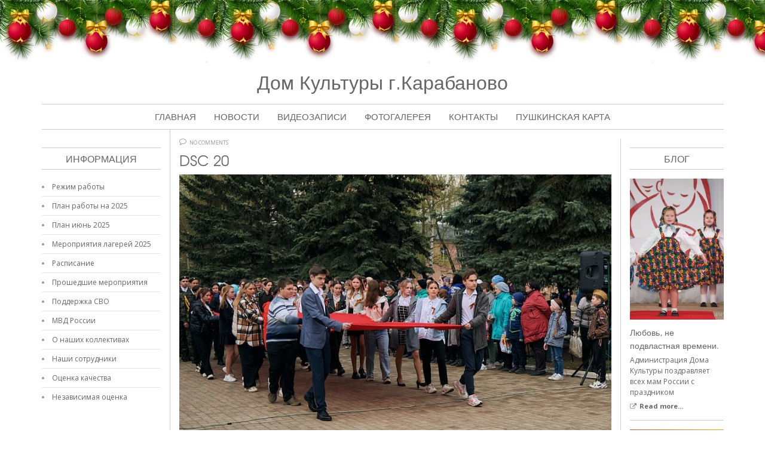

--- FILE ---
content_type: text/html; charset=UTF-8
request_url: https://dkkarabanovo.ru/gmedia/dsc_20_9-jpg/
body_size: 16149
content:

<!DOCTYPE html>
<html lang="ru-RU">
    <head>
        <meta charset="UTF-8">                   
        <meta name="viewport" content="width=device-width, initial-scale=1.0">
        <title>DSC 20 | Дом Культуры г.Карабаново</title>     
        <link rel="profile" href="http://gmpg.org/xfn/11">           
        <link rel="pingback" href="https://dkkarabanovo.ru/xmlrpc.php">
	
        
        
        
        
        
        <meta name='robots' content='max-image-preview:large' />
<link rel='dns-prefetch' href='//fonts.googleapis.com' />
<link rel="alternate" type="application/rss+xml" title="Дом Культуры г.Карабаново &raquo; Лента" href="https://dkkarabanovo.ru/feed/" />
<link rel="alternate" type="application/rss+xml" title="Дом Культуры г.Карабаново &raquo; Лента комментариев" href="https://dkkarabanovo.ru/comments/feed/" />
		<!-- Gmedia Open Graph Meta Image -->
		<meta property="og:title" content="DSC 20"/>
		<meta property="og:description" content="Официальный сайт Дома Культуры г. Карабаново"/>
		<meta property="og:image" content="https://dkkarabanovo.ru/wp-content/grand-media/image/DSC_20_9.jpg"/>
		<!-- End Gmedia Open Graph Meta Image -->
		<link rel="alternate" type="application/rss+xml" title="Дом Культуры г.Карабаново &raquo; Лента комментариев к &laquo;DSC 20&raquo;" href="https://dkkarabanovo.ru/gmedia/dsc_20_9-jpg/feed/" />
<link rel="alternate" title="oEmbed (JSON)" type="application/json+oembed" href="https://dkkarabanovo.ru/wp-json/oembed/1.0/embed?url=https%3A%2F%2Fdkkarabanovo.ru%2Fgmedia%2Fdsc_20_9-jpg%2F" />
<link rel="alternate" title="oEmbed (XML)" type="text/xml+oembed" href="https://dkkarabanovo.ru/wp-json/oembed/1.0/embed?url=https%3A%2F%2Fdkkarabanovo.ru%2Fgmedia%2Fdsc_20_9-jpg%2F&#038;format=xml" />
<style id='wp-img-auto-sizes-contain-inline-css' type='text/css'>
img:is([sizes=auto i],[sizes^="auto," i]){contain-intrinsic-size:3000px 1500px}
/*# sourceURL=wp-img-auto-sizes-contain-inline-css */
</style>
<style id='wp-emoji-styles-inline-css' type='text/css'>

	img.wp-smiley, img.emoji {
		display: inline !important;
		border: none !important;
		box-shadow: none !important;
		height: 1em !important;
		width: 1em !important;
		margin: 0 0.07em !important;
		vertical-align: -0.1em !important;
		background: none !important;
		padding: 0 !important;
	}
/*# sourceURL=wp-emoji-styles-inline-css */
</style>
<style id='wp-block-library-inline-css' type='text/css'>
:root{--wp-block-synced-color:#7a00df;--wp-block-synced-color--rgb:122,0,223;--wp-bound-block-color:var(--wp-block-synced-color);--wp-editor-canvas-background:#ddd;--wp-admin-theme-color:#007cba;--wp-admin-theme-color--rgb:0,124,186;--wp-admin-theme-color-darker-10:#006ba1;--wp-admin-theme-color-darker-10--rgb:0,107,160.5;--wp-admin-theme-color-darker-20:#005a87;--wp-admin-theme-color-darker-20--rgb:0,90,135;--wp-admin-border-width-focus:2px}@media (min-resolution:192dpi){:root{--wp-admin-border-width-focus:1.5px}}.wp-element-button{cursor:pointer}:root .has-very-light-gray-background-color{background-color:#eee}:root .has-very-dark-gray-background-color{background-color:#313131}:root .has-very-light-gray-color{color:#eee}:root .has-very-dark-gray-color{color:#313131}:root .has-vivid-green-cyan-to-vivid-cyan-blue-gradient-background{background:linear-gradient(135deg,#00d084,#0693e3)}:root .has-purple-crush-gradient-background{background:linear-gradient(135deg,#34e2e4,#4721fb 50%,#ab1dfe)}:root .has-hazy-dawn-gradient-background{background:linear-gradient(135deg,#faaca8,#dad0ec)}:root .has-subdued-olive-gradient-background{background:linear-gradient(135deg,#fafae1,#67a671)}:root .has-atomic-cream-gradient-background{background:linear-gradient(135deg,#fdd79a,#004a59)}:root .has-nightshade-gradient-background{background:linear-gradient(135deg,#330968,#31cdcf)}:root .has-midnight-gradient-background{background:linear-gradient(135deg,#020381,#2874fc)}:root{--wp--preset--font-size--normal:16px;--wp--preset--font-size--huge:42px}.has-regular-font-size{font-size:1em}.has-larger-font-size{font-size:2.625em}.has-normal-font-size{font-size:var(--wp--preset--font-size--normal)}.has-huge-font-size{font-size:var(--wp--preset--font-size--huge)}.has-text-align-center{text-align:center}.has-text-align-left{text-align:left}.has-text-align-right{text-align:right}.has-fit-text{white-space:nowrap!important}#end-resizable-editor-section{display:none}.aligncenter{clear:both}.items-justified-left{justify-content:flex-start}.items-justified-center{justify-content:center}.items-justified-right{justify-content:flex-end}.items-justified-space-between{justify-content:space-between}.screen-reader-text{border:0;clip-path:inset(50%);height:1px;margin:-1px;overflow:hidden;padding:0;position:absolute;width:1px;word-wrap:normal!important}.screen-reader-text:focus{background-color:#ddd;clip-path:none;color:#444;display:block;font-size:1em;height:auto;left:5px;line-height:normal;padding:15px 23px 14px;text-decoration:none;top:5px;width:auto;z-index:100000}html :where(.has-border-color){border-style:solid}html :where([style*=border-top-color]){border-top-style:solid}html :where([style*=border-right-color]){border-right-style:solid}html :where([style*=border-bottom-color]){border-bottom-style:solid}html :where([style*=border-left-color]){border-left-style:solid}html :where([style*=border-width]){border-style:solid}html :where([style*=border-top-width]){border-top-style:solid}html :where([style*=border-right-width]){border-right-style:solid}html :where([style*=border-bottom-width]){border-bottom-style:solid}html :where([style*=border-left-width]){border-left-style:solid}html :where(img[class*=wp-image-]){height:auto;max-width:100%}:where(figure){margin:0 0 1em}html :where(.is-position-sticky){--wp-admin--admin-bar--position-offset:var(--wp-admin--admin-bar--height,0px)}@media screen and (max-width:600px){html :where(.is-position-sticky){--wp-admin--admin-bar--position-offset:0px}}

/*# sourceURL=wp-block-library-inline-css */
</style><link rel='stylesheet' id='wc-blocks-style-css' href='https://dkkarabanovo.ru/wp-content/plugins/woocommerce/assets/client/blocks/wc-blocks.css?ver=wc-10.4.3' type='text/css' media='all' />
<style id='global-styles-inline-css' type='text/css'>
:root{--wp--preset--aspect-ratio--square: 1;--wp--preset--aspect-ratio--4-3: 4/3;--wp--preset--aspect-ratio--3-4: 3/4;--wp--preset--aspect-ratio--3-2: 3/2;--wp--preset--aspect-ratio--2-3: 2/3;--wp--preset--aspect-ratio--16-9: 16/9;--wp--preset--aspect-ratio--9-16: 9/16;--wp--preset--color--black: #000000;--wp--preset--color--cyan-bluish-gray: #abb8c3;--wp--preset--color--white: #ffffff;--wp--preset--color--pale-pink: #f78da7;--wp--preset--color--vivid-red: #cf2e2e;--wp--preset--color--luminous-vivid-orange: #ff6900;--wp--preset--color--luminous-vivid-amber: #fcb900;--wp--preset--color--light-green-cyan: #7bdcb5;--wp--preset--color--vivid-green-cyan: #00d084;--wp--preset--color--pale-cyan-blue: #8ed1fc;--wp--preset--color--vivid-cyan-blue: #0693e3;--wp--preset--color--vivid-purple: #9b51e0;--wp--preset--gradient--vivid-cyan-blue-to-vivid-purple: linear-gradient(135deg,rgb(6,147,227) 0%,rgb(155,81,224) 100%);--wp--preset--gradient--light-green-cyan-to-vivid-green-cyan: linear-gradient(135deg,rgb(122,220,180) 0%,rgb(0,208,130) 100%);--wp--preset--gradient--luminous-vivid-amber-to-luminous-vivid-orange: linear-gradient(135deg,rgb(252,185,0) 0%,rgb(255,105,0) 100%);--wp--preset--gradient--luminous-vivid-orange-to-vivid-red: linear-gradient(135deg,rgb(255,105,0) 0%,rgb(207,46,46) 100%);--wp--preset--gradient--very-light-gray-to-cyan-bluish-gray: linear-gradient(135deg,rgb(238,238,238) 0%,rgb(169,184,195) 100%);--wp--preset--gradient--cool-to-warm-spectrum: linear-gradient(135deg,rgb(74,234,220) 0%,rgb(151,120,209) 20%,rgb(207,42,186) 40%,rgb(238,44,130) 60%,rgb(251,105,98) 80%,rgb(254,248,76) 100%);--wp--preset--gradient--blush-light-purple: linear-gradient(135deg,rgb(255,206,236) 0%,rgb(152,150,240) 100%);--wp--preset--gradient--blush-bordeaux: linear-gradient(135deg,rgb(254,205,165) 0%,rgb(254,45,45) 50%,rgb(107,0,62) 100%);--wp--preset--gradient--luminous-dusk: linear-gradient(135deg,rgb(255,203,112) 0%,rgb(199,81,192) 50%,rgb(65,88,208) 100%);--wp--preset--gradient--pale-ocean: linear-gradient(135deg,rgb(255,245,203) 0%,rgb(182,227,212) 50%,rgb(51,167,181) 100%);--wp--preset--gradient--electric-grass: linear-gradient(135deg,rgb(202,248,128) 0%,rgb(113,206,126) 100%);--wp--preset--gradient--midnight: linear-gradient(135deg,rgb(2,3,129) 0%,rgb(40,116,252) 100%);--wp--preset--font-size--small: 13px;--wp--preset--font-size--medium: 20px;--wp--preset--font-size--large: 36px;--wp--preset--font-size--x-large: 42px;--wp--preset--spacing--20: 0.44rem;--wp--preset--spacing--30: 0.67rem;--wp--preset--spacing--40: 1rem;--wp--preset--spacing--50: 1.5rem;--wp--preset--spacing--60: 2.25rem;--wp--preset--spacing--70: 3.38rem;--wp--preset--spacing--80: 5.06rem;--wp--preset--shadow--natural: 6px 6px 9px rgba(0, 0, 0, 0.2);--wp--preset--shadow--deep: 12px 12px 50px rgba(0, 0, 0, 0.4);--wp--preset--shadow--sharp: 6px 6px 0px rgba(0, 0, 0, 0.2);--wp--preset--shadow--outlined: 6px 6px 0px -3px rgb(255, 255, 255), 6px 6px rgb(0, 0, 0);--wp--preset--shadow--crisp: 6px 6px 0px rgb(0, 0, 0);}:where(.is-layout-flex){gap: 0.5em;}:where(.is-layout-grid){gap: 0.5em;}body .is-layout-flex{display: flex;}.is-layout-flex{flex-wrap: wrap;align-items: center;}.is-layout-flex > :is(*, div){margin: 0;}body .is-layout-grid{display: grid;}.is-layout-grid > :is(*, div){margin: 0;}:where(.wp-block-columns.is-layout-flex){gap: 2em;}:where(.wp-block-columns.is-layout-grid){gap: 2em;}:where(.wp-block-post-template.is-layout-flex){gap: 1.25em;}:where(.wp-block-post-template.is-layout-grid){gap: 1.25em;}.has-black-color{color: var(--wp--preset--color--black) !important;}.has-cyan-bluish-gray-color{color: var(--wp--preset--color--cyan-bluish-gray) !important;}.has-white-color{color: var(--wp--preset--color--white) !important;}.has-pale-pink-color{color: var(--wp--preset--color--pale-pink) !important;}.has-vivid-red-color{color: var(--wp--preset--color--vivid-red) !important;}.has-luminous-vivid-orange-color{color: var(--wp--preset--color--luminous-vivid-orange) !important;}.has-luminous-vivid-amber-color{color: var(--wp--preset--color--luminous-vivid-amber) !important;}.has-light-green-cyan-color{color: var(--wp--preset--color--light-green-cyan) !important;}.has-vivid-green-cyan-color{color: var(--wp--preset--color--vivid-green-cyan) !important;}.has-pale-cyan-blue-color{color: var(--wp--preset--color--pale-cyan-blue) !important;}.has-vivid-cyan-blue-color{color: var(--wp--preset--color--vivid-cyan-blue) !important;}.has-vivid-purple-color{color: var(--wp--preset--color--vivid-purple) !important;}.has-black-background-color{background-color: var(--wp--preset--color--black) !important;}.has-cyan-bluish-gray-background-color{background-color: var(--wp--preset--color--cyan-bluish-gray) !important;}.has-white-background-color{background-color: var(--wp--preset--color--white) !important;}.has-pale-pink-background-color{background-color: var(--wp--preset--color--pale-pink) !important;}.has-vivid-red-background-color{background-color: var(--wp--preset--color--vivid-red) !important;}.has-luminous-vivid-orange-background-color{background-color: var(--wp--preset--color--luminous-vivid-orange) !important;}.has-luminous-vivid-amber-background-color{background-color: var(--wp--preset--color--luminous-vivid-amber) !important;}.has-light-green-cyan-background-color{background-color: var(--wp--preset--color--light-green-cyan) !important;}.has-vivid-green-cyan-background-color{background-color: var(--wp--preset--color--vivid-green-cyan) !important;}.has-pale-cyan-blue-background-color{background-color: var(--wp--preset--color--pale-cyan-blue) !important;}.has-vivid-cyan-blue-background-color{background-color: var(--wp--preset--color--vivid-cyan-blue) !important;}.has-vivid-purple-background-color{background-color: var(--wp--preset--color--vivid-purple) !important;}.has-black-border-color{border-color: var(--wp--preset--color--black) !important;}.has-cyan-bluish-gray-border-color{border-color: var(--wp--preset--color--cyan-bluish-gray) !important;}.has-white-border-color{border-color: var(--wp--preset--color--white) !important;}.has-pale-pink-border-color{border-color: var(--wp--preset--color--pale-pink) !important;}.has-vivid-red-border-color{border-color: var(--wp--preset--color--vivid-red) !important;}.has-luminous-vivid-orange-border-color{border-color: var(--wp--preset--color--luminous-vivid-orange) !important;}.has-luminous-vivid-amber-border-color{border-color: var(--wp--preset--color--luminous-vivid-amber) !important;}.has-light-green-cyan-border-color{border-color: var(--wp--preset--color--light-green-cyan) !important;}.has-vivid-green-cyan-border-color{border-color: var(--wp--preset--color--vivid-green-cyan) !important;}.has-pale-cyan-blue-border-color{border-color: var(--wp--preset--color--pale-cyan-blue) !important;}.has-vivid-cyan-blue-border-color{border-color: var(--wp--preset--color--vivid-cyan-blue) !important;}.has-vivid-purple-border-color{border-color: var(--wp--preset--color--vivid-purple) !important;}.has-vivid-cyan-blue-to-vivid-purple-gradient-background{background: var(--wp--preset--gradient--vivid-cyan-blue-to-vivid-purple) !important;}.has-light-green-cyan-to-vivid-green-cyan-gradient-background{background: var(--wp--preset--gradient--light-green-cyan-to-vivid-green-cyan) !important;}.has-luminous-vivid-amber-to-luminous-vivid-orange-gradient-background{background: var(--wp--preset--gradient--luminous-vivid-amber-to-luminous-vivid-orange) !important;}.has-luminous-vivid-orange-to-vivid-red-gradient-background{background: var(--wp--preset--gradient--luminous-vivid-orange-to-vivid-red) !important;}.has-very-light-gray-to-cyan-bluish-gray-gradient-background{background: var(--wp--preset--gradient--very-light-gray-to-cyan-bluish-gray) !important;}.has-cool-to-warm-spectrum-gradient-background{background: var(--wp--preset--gradient--cool-to-warm-spectrum) !important;}.has-blush-light-purple-gradient-background{background: var(--wp--preset--gradient--blush-light-purple) !important;}.has-blush-bordeaux-gradient-background{background: var(--wp--preset--gradient--blush-bordeaux) !important;}.has-luminous-dusk-gradient-background{background: var(--wp--preset--gradient--luminous-dusk) !important;}.has-pale-ocean-gradient-background{background: var(--wp--preset--gradient--pale-ocean) !important;}.has-electric-grass-gradient-background{background: var(--wp--preset--gradient--electric-grass) !important;}.has-midnight-gradient-background{background: var(--wp--preset--gradient--midnight) !important;}.has-small-font-size{font-size: var(--wp--preset--font-size--small) !important;}.has-medium-font-size{font-size: var(--wp--preset--font-size--medium) !important;}.has-large-font-size{font-size: var(--wp--preset--font-size--large) !important;}.has-x-large-font-size{font-size: var(--wp--preset--font-size--x-large) !important;}
/*# sourceURL=global-styles-inline-css */
</style>

<style id='classic-theme-styles-inline-css' type='text/css'>
/*! This file is auto-generated */
.wp-block-button__link{color:#fff;background-color:#32373c;border-radius:9999px;box-shadow:none;text-decoration:none;padding:calc(.667em + 2px) calc(1.333em + 2px);font-size:1.125em}.wp-block-file__button{background:#32373c;color:#fff;text-decoration:none}
/*# sourceURL=/wp-includes/css/classic-themes.min.css */
</style>
<link rel='stylesheet' id='awsm-ead-public-css' href='https://dkkarabanovo.ru/wp-content/plugins/embed-any-document/css/embed-public.min.css?ver=2.7.12' type='text/css' media='all' />
<link rel='stylesheet' id='Total_Soft_Poll-css' href='https://dkkarabanovo.ru/wp-content/plugins/TS-Poll/CSS/Total-Soft-Poll-Widget.css?ver=6.9' type='text/css' media='all' />
<link rel='stylesheet' id='fontawesome-css-css' href='https://dkkarabanovo.ru/wp-content/plugins/TS-Poll/CSS/totalsoft.css?ver=6.9' type='text/css' media='all' />
<link rel='stylesheet' id='Total_Soft_Gallery_Video-css' href='https://dkkarabanovo.ru/wp-content/plugins/TS-Video-Gallery-Pro/CSS/Total-Soft-Gallery-Video-Widget.css?ver=6.9' type='text/css' media='all' />
<link rel='stylesheet' id='finalTilesGallery_stylesheet-css' href='https://dkkarabanovo.ru/wp-content/plugins/final-tiles-grid-gallery-lite/scripts/ftg.css?ver=3.6.9' type='text/css' media='all' />
<link rel='stylesheet' id='fontawesome_stylesheet-css' href='https://dkkarabanovo.ru/wp-content/plugins/final-tiles-grid-gallery-lite/fonts/font-awesome/css/font-awesome.min.css?ver=6.9' type='text/css' media='all' />
<link rel='stylesheet' id='mks_shortcodes_fntawsm_css-css' href='https://dkkarabanovo.ru/wp-content/plugins/meks-flexible-shortcodes/css/font-awesome/css/font-awesome.min.css?ver=1.3.8' type='text/css' media='screen' />
<link rel='stylesheet' id='mks_shortcodes_simple_line_icons-css' href='https://dkkarabanovo.ru/wp-content/plugins/meks-flexible-shortcodes/css/simple-line/simple-line-icons.css?ver=1.3.8' type='text/css' media='screen' />
<link rel='stylesheet' id='mks_shortcodes_css-css' href='https://dkkarabanovo.ru/wp-content/plugins/meks-flexible-shortcodes/css/style.css?ver=1.3.8' type='text/css' media='screen' />
<style id='woocommerce-inline-inline-css' type='text/css'>
.woocommerce form .form-row .required { visibility: visible; }
/*# sourceURL=woocommerce-inline-inline-css */
</style>
<link rel='stylesheet' id='kopa-woocommerce-css-css' href='https://dkkarabanovo.ru/wp-content/themes/ultra-mag/woocommerce/css/woocommerce.css?ver=6.9' type='text/css' media='all' />
<link rel='stylesheet' id='kopa-default-content-font-css' href='https://fonts.googleapis.com/css?family=Open+Sans%3A400%2C700%2C600&#038;ver=6.9' type='text/css' media='all' />
<link rel='stylesheet' id='kopa-bootstrap-css' href='https://dkkarabanovo.ru/wp-content/themes/ultra-mag/css/bootstrap.min.css?ver=6.9' type='text/css' media='all' />
<link rel='stylesheet' id='font-awesome-css' href='https://dkkarabanovo.ru/wp-content/themes/ultra-mag/css/font-awesome.css?ver=6.9' type='text/css' media='all' />
<link rel='stylesheet' id='kopa-superfish-css' href='https://dkkarabanovo.ru/wp-content/themes/ultra-mag/css/superfish.css?ver=6.9' type='text/css' media='all' />
<link rel='stylesheet' id='kopa-flexslider-css' href='https://dkkarabanovo.ru/wp-content/themes/ultra-mag/css/flexslider.css?ver=6.9' type='text/css' media='all' />
<link rel='stylesheet' id='kopa-prettyPhoto-css' href='https://dkkarabanovo.ru/wp-content/themes/ultra-mag/css/prettyPhoto.css?ver=6.9' type='text/css' media='all' />
<link rel='stylesheet' id='kopa-style-css' href='https://dkkarabanovo.ru/wp-content/themes/ultra-mag/style.css?ver=6.9' type='text/css' media='all' />
<link rel='stylesheet' id='kopa-extra-style-css' href='https://dkkarabanovo.ru/wp-content/themes/ultra-mag/css/extra.css?ver=6.9' type='text/css' media='all' />
<link rel='stylesheet' id='kopa-responsive-css' href='https://dkkarabanovo.ru/wp-content/themes/ultra-mag/css/responsive.css?ver=6.9' type='text/css' media='all' />
<link rel='stylesheet' id='meks-ads-widget-css' href='https://dkkarabanovo.ru/wp-content/plugins/meks-easy-ads-widget/css/style.css?ver=2.0.9' type='text/css' media='all' />
<link rel='stylesheet' id='meks_instagram-widget-styles-css' href='https://dkkarabanovo.ru/wp-content/plugins/meks-easy-instagram-widget/css/widget.css?ver=6.9' type='text/css' media='all' />
<link rel='stylesheet' id='meks-flickr-widget-css' href='https://dkkarabanovo.ru/wp-content/plugins/meks-simple-flickr-widget/css/style.css?ver=1.3' type='text/css' media='all' />
<link rel='stylesheet' id='meks-author-widget-css' href='https://dkkarabanovo.ru/wp-content/plugins/meks-smart-author-widget/css/style.css?ver=1.1.5' type='text/css' media='all' />
<link rel='stylesheet' id='meks-social-widget-css' href='https://dkkarabanovo.ru/wp-content/plugins/meks-smart-social-widget/css/style.css?ver=1.6.5' type='text/css' media='all' />
<link rel='stylesheet' id='meks-themeforest-widget-css' href='https://dkkarabanovo.ru/wp-content/plugins/meks-themeforest-smart-widget/css/style.css?ver=1.6' type='text/css' media='all' />
<link rel='stylesheet' id='forget-about-shortcode-buttons-css' href='https://dkkarabanovo.ru/wp-content/plugins/forget-about-shortcode-buttons/public/css/button-styles.css?ver=2.1.3' type='text/css' media='all' />
<link rel='stylesheet' id='gmedia-global-frontend-css' href='https://dkkarabanovo.ru/wp-content/plugins/grand-media/assets/gmedia.global.front.css?ver=1.15.0' type='text/css' media='all' />
<script type="text/javascript" id="jquery-core-js-extra">
/* <![CDATA[ */
var kopa_front_variable = {"ajax":{"url":"https://dkkarabanovo.ru/wp-admin/admin-ajax.php"},"template":{"post_id":13552}};
//# sourceURL=jquery-core-js-extra
/* ]]> */
</script>
<script type="text/javascript" src="https://dkkarabanovo.ru/wp-includes/js/jquery/jquery.min.js?ver=3.7.1" id="jquery-core-js"></script>
<script type="text/javascript" src="https://dkkarabanovo.ru/wp-includes/js/jquery/jquery-migrate.min.js?ver=3.4.1" id="jquery-migrate-js"></script>
<script type="text/javascript" src="https://dkkarabanovo.ru/wp-includes/js/jquery/ui/core.min.js?ver=1.13.3" id="jquery-ui-core-js"></script>
<script type="text/javascript" id="Total_Soft_Poll-js-extra">
/* <![CDATA[ */
var object = {"ajaxurl":"https://dkkarabanovo.ru/wp-admin/admin-ajax.php"};
//# sourceURL=Total_Soft_Poll-js-extra
/* ]]> */
</script>
<script type="text/javascript" src="https://dkkarabanovo.ru/wp-content/plugins/TS-Poll/JS/Total-Soft-Poll-Widget.js?ver=6.9" id="Total_Soft_Poll-js"></script>
<script type="text/javascript" src="https://dkkarabanovo.ru/wp-content/plugins/TS-Video-Gallery-Pro/JS/modernizr.custom.js?ver=6.9" id="cwp-main-js"></script>
<script type="text/javascript" id="Total_Soft_Gallery_Video-js-extra">
/* <![CDATA[ */
var object = {"ajaxurl":"https://dkkarabanovo.ru/wp-admin/admin-ajax.php"};
//# sourceURL=Total_Soft_Gallery_Video-js-extra
/* ]]> */
</script>
<script type="text/javascript" src="https://dkkarabanovo.ru/wp-content/plugins/TS-Video-Gallery-Pro/JS/Total-Soft-Gallery-Video-Widget.js?ver=6.9" id="Total_Soft_Gallery_Video-js"></script>
<script type="text/javascript" src="https://dkkarabanovo.ru/wp-content/plugins/woocommerce/assets/js/jquery-blockui/jquery.blockUI.min.js?ver=2.7.0-wc.10.4.3" id="wc-jquery-blockui-js" defer="defer" data-wp-strategy="defer"></script>
<script type="text/javascript" src="https://dkkarabanovo.ru/wp-content/plugins/woocommerce/assets/js/js-cookie/js.cookie.min.js?ver=2.1.4-wc.10.4.3" id="wc-js-cookie-js" defer="defer" data-wp-strategy="defer"></script>
<script type="text/javascript" id="woocommerce-js-extra">
/* <![CDATA[ */
var woocommerce_params = {"ajax_url":"/wp-admin/admin-ajax.php","wc_ajax_url":"/?wc-ajax=%%endpoint%%","i18n_password_show":"\u041f\u043e\u043a\u0430\u0437\u0430\u0442\u044c \u043f\u0430\u0440\u043e\u043b\u044c","i18n_password_hide":"\u0421\u043a\u0440\u044b\u0442\u044c \u043f\u0430\u0440\u043e\u043b\u044c"};
//# sourceURL=woocommerce-js-extra
/* ]]> */
</script>
<script type="text/javascript" src="https://dkkarabanovo.ru/wp-content/plugins/woocommerce/assets/js/frontend/woocommerce.min.js?ver=10.4.3" id="woocommerce-js" defer="defer" data-wp-strategy="defer"></script>
<link rel="https://api.w.org/" href="https://dkkarabanovo.ru/wp-json/" /><link rel="EditURI" type="application/rsd+xml" title="RSD" href="https://dkkarabanovo.ru/xmlrpc.php?rsd" />
<meta name="generator" content="WordPress 6.9" />
<meta name="generator" content="WooCommerce 10.4.3" />
<link rel='shortlink' href='https://dkkarabanovo.ru/?p=13552' />

        <script type="text/javascript">
            var jQueryMigrateHelperHasSentDowngrade = false;

			window.onerror = function( msg, url, line, col, error ) {
				// Break out early, do not processing if a downgrade reqeust was already sent.
				if ( jQueryMigrateHelperHasSentDowngrade ) {
					return true;
                }

				var xhr = new XMLHttpRequest();
				var nonce = '2d559cad10';
				var jQueryFunctions = [
					'andSelf',
					'browser',
					'live',
					'boxModel',
					'support.boxModel',
					'size',
					'swap',
					'clean',
					'sub',
                ];
				var match_pattern = /\)\.(.+?) is not a function/;
                var erroredFunction = msg.match( match_pattern );

                // If there was no matching functions, do not try to downgrade.
                if ( null === erroredFunction || typeof erroredFunction !== 'object' || typeof erroredFunction[1] === "undefined" || -1 === jQueryFunctions.indexOf( erroredFunction[1] ) ) {
                    return true;
                }

                // Set that we've now attempted a downgrade request.
                jQueryMigrateHelperHasSentDowngrade = true;

				xhr.open( 'POST', 'https://dkkarabanovo.ru/wp-admin/admin-ajax.php' );
				xhr.setRequestHeader( 'Content-Type', 'application/x-www-form-urlencoded' );
				xhr.onload = function () {
					var response,
                        reload = false;

					if ( 200 === xhr.status ) {
                        try {
                        	response = JSON.parse( xhr.response );

                        	reload = response.data.reload;
                        } catch ( e ) {
                        	reload = false;
                        }
                    }

					// Automatically reload the page if a deprecation caused an automatic downgrade, ensure visitors get the best possible experience.
					if ( reload ) {
						location.reload();
                    }
				};

				xhr.send( encodeURI( 'action=jquery-migrate-downgrade-version&_wpnonce=' + nonce ) );

				// Suppress error alerts in older browsers
				return true;
			}
        </script>

		
<!-- <meta name="GmediaGallery" version="1.24.1/1.8.0" license="2011:1sl-9e63-f6c4-f409" /> -->
<script src="https://vlm.kassir.ru/start-frame.js"></script><style id="kopa-theme-options-custom-styles">#logo-image { margin-top:20px;margin-left:20px;margin-right:20px;margin-bottom:20px; }</style>	<noscript><style>.woocommerce-product-gallery{ opacity: 1 !important; }</style></noscript>
	<link rel="icon" href="https://dkkarabanovo.ru/wp-content/uploads/2018/09/cropped-DSC_3760-32x32.jpg" sizes="32x32" />
<link rel="icon" href="https://dkkarabanovo.ru/wp-content/uploads/2018/09/cropped-DSC_3760-192x192.jpg" sizes="192x192" />
<link rel="apple-touch-icon" href="https://dkkarabanovo.ru/wp-content/uploads/2018/09/cropped-DSC_3760-180x180.jpg" />
<meta name="msapplication-TileImage" content="https://dkkarabanovo.ru/wp-content/uploads/2018/09/cropped-DSC_3760-270x270.jpg" />
		
        <script async src="https://culturaltracking.ru/static/js/spxl.js?pixelId=10661" data-pixel-id="10661"></script>
    
	<link rel='stylesheet' id='xmas-decoration-style-css' href='https://dkkarabanovo.ru/wp-content/plugins/xmas-decoration/site/assets/css/additional.css?ver=6.9' type='text/css' media='all' />
</head>
    <body class="wp-singular gmedia-template-default single single-gmedia postid-13552 wp-custom-logo wp-theme-ultra-mag theme-ultra-mag woocommerce-no-js sub-page kp-single-page">
	       <div class="wrapper">
            <div id="kp-page-header" class="clearfix">
                
                <div class="clear"></div>
                <div id="logo-image" class="">
                                            <h1 class="site-title"><a href="https://dkkarabanovo.ru">Дом Культуры г.Карабаново</a></h1>
                                </div>
                                <div class="clear"></div>

                <div class="menu-bar clearfix">
                    <nav id="main-nav" class="clearfix">
                        <ul id="main-menu" class="clearfix"><li id="menu-item-657" class="menu-item menu-item-type-post_type menu-item-object-page menu-item-home menu-item-657"><a href="https://dkkarabanovo.ru/">Главная</a></li>
<li id="menu-item-662" class="menu-item menu-item-type-taxonomy menu-item-object-category menu-item-662"><a href="https://dkkarabanovo.ru/category/blog/">Новости</a></li>
<li id="menu-item-23869" class="menu-item menu-item-type-taxonomy menu-item-object-category menu-item-has-children menu-item-23869"><a href="https://dkkarabanovo.ru/category/videozapisi/">Видеозаписи</a>
<ul class="sub-menu">
	<li id="menu-item-23870" class="menu-item menu-item-type-post_type menu-item-object-post menu-item-23870"><a href="https://dkkarabanovo.ru/videozapisi/concerts/">Концерты</a></li>
	<li id="menu-item-23874" class="menu-item menu-item-type-post_type menu-item-object-post menu-item-23874"><a href="https://dkkarabanovo.ru/videozapisi/performances/">Спектакли</a></li>
	<li id="menu-item-23878" class="menu-item menu-item-type-post_type menu-item-object-post menu-item-23878"><a href="https://dkkarabanovo.ru/videozapisi/raznoe/">События нашего города</a></li>
</ul>
</li>
<li id="menu-item-8" class="menu-item menu-item-type-post_type menu-item-object-page menu-item-has-children menu-item-8"><a href="https://dkkarabanovo.ru/fotogallery/">Фотогалерея</a>
<ul class="sub-menu">
	<li id="menu-item-7387" class="menu-item menu-item-type-post_type menu-item-object-gmedia_album menu-item-7387"><a href="https://dkkarabanovo.ru/gmedia-album/historiphoto/">Исторические фотографии</a></li>
	<li id="menu-item-28400" class="menu-item menu-item-type-post_type menu-item-object-gmedia_gallery menu-item-28400"><a href="https://dkkarabanovo.ru/gmedia-gallery/foto-2026/">Foto-2026</a></li>
	<li id="menu-item-24192" class="menu-item menu-item-type-post_type menu-item-object-gmedia_gallery menu-item-24192"><a href="https://dkkarabanovo.ru/gmedia-gallery/foto-2025/">Foto-2025</a></li>
	<li id="menu-item-20641" class="menu-item menu-item-type-post_type menu-item-object-gmedia_gallery menu-item-20641"><a href="https://dkkarabanovo.ru/gmedia-gallery/foto-2024/">Foto-2024</a></li>
	<li id="menu-item-16873" class="menu-item menu-item-type-post_type menu-item-object-gmedia_gallery menu-item-16873"><a href="https://dkkarabanovo.ru/gmedia-gallery/foto-2023/">Foto-2023</a></li>
	<li id="menu-item-12630" class="menu-item menu-item-type-post_type menu-item-object-gmedia_gallery menu-item-12630"><a href="https://dkkarabanovo.ru/gmedia-gallery/foto-2022/">Foto-2022</a></li>
	<li id="menu-item-8259" class="menu-item menu-item-type-post_type menu-item-object-gmedia_gallery menu-item-8259"><a href="https://dkkarabanovo.ru/gmedia-gallery/foto-2021/">Foto-2021</a></li>
	<li id="menu-item-6601" class="menu-item menu-item-type-post_type menu-item-object-gmedia_gallery menu-item-6601"><a href="https://dkkarabanovo.ru/gmedia-gallery/foto-2020/">Foto-2020</a></li>
	<li id="menu-item-2166" class="menu-item menu-item-type-post_type menu-item-object-gmedia_gallery menu-item-2166"><a href="https://dkkarabanovo.ru/gmedia-gallery/foto-2019/">Foto-2019</a></li>
	<li id="menu-item-2168" class="menu-item menu-item-type-post_type menu-item-object-gmedia_gallery menu-item-2168"><a href="https://dkkarabanovo.ru/gmedia-gallery/foto-2018/">Foto-2018</a></li>
</ul>
</li>
<li id="menu-item-2179" class="menu-item menu-item-type-post_type menu-item-object-page menu-item-2179"><a href="https://dkkarabanovo.ru/contact/">Контакты</a></li>
<li id="menu-item-17107" class="menu-item menu-item-type-custom menu-item-object-custom menu-item-17107"><a href="https://widget.kassir.ru/?type=O&#038;key=8666ad50-604b-c8bf-ba5a-ee4f5830f59c&#038;domain=vlm.kassir.ru&#038;id=45657">Пушкинская карта</a></li>
</ul><div id="mobile-menu" class="menu-%d0%bc%d0%b5%d0%bd%d1%8e-container"><span>Menu</span><ul id="toggle-view-menu" class="menu"><li class="menu-item menu-item-type-post_type menu-item-object-page menu-item-home menu-item-657 clearfix"><h3><a href="https://dkkarabanovo.ru/">Главная</a></h3></li>
<li class="menu-item menu-item-type-taxonomy menu-item-object-category menu-item-662 clearfix"><h3><a href="https://dkkarabanovo.ru/category/blog/">Новости</a></h3></li>
<li class="menu-item menu-item-type-taxonomy menu-item-object-category menu-item-has-children menu-item-23869 clearfix"><h3><a href="https://dkkarabanovo.ru/category/videozapisi/">Видеозаписи</a></h3>
<span>+</span><div class='clearfix'></div><div class='menu-panel clearfix'><ul>	<li class="menu-item menu-item-type-post_type menu-item-object-post menu-item-23870"><a href="https://dkkarabanovo.ru/videozapisi/concerts/">Концерты</a></li>
	<li class="menu-item menu-item-type-post_type menu-item-object-post menu-item-23874"><a href="https://dkkarabanovo.ru/videozapisi/performances/">Спектакли</a></li>
	<li class="menu-item menu-item-type-post_type menu-item-object-post menu-item-23878"><a href="https://dkkarabanovo.ru/videozapisi/raznoe/">События нашего города</a></li>
</ul></div>
</li>
<li class="menu-item menu-item-type-post_type menu-item-object-page menu-item-has-children menu-item-8 clearfix"><h3><a href="https://dkkarabanovo.ru/fotogallery/">Фотогалерея</a></h3>
<span>+</span><div class='clearfix'></div><div class='menu-panel clearfix'><ul>	<li class="menu-item menu-item-type-post_type menu-item-object-gmedia_album menu-item-7387"><a href="https://dkkarabanovo.ru/gmedia-album/historiphoto/">Исторические фотографии</a></li>
	<li class="menu-item menu-item-type-post_type menu-item-object-gmedia_gallery menu-item-28400"><a href="https://dkkarabanovo.ru/gmedia-gallery/foto-2026/">Foto-2026</a></li>
	<li class="menu-item menu-item-type-post_type menu-item-object-gmedia_gallery menu-item-24192"><a href="https://dkkarabanovo.ru/gmedia-gallery/foto-2025/">Foto-2025</a></li>
	<li class="menu-item menu-item-type-post_type menu-item-object-gmedia_gallery menu-item-20641"><a href="https://dkkarabanovo.ru/gmedia-gallery/foto-2024/">Foto-2024</a></li>
	<li class="menu-item menu-item-type-post_type menu-item-object-gmedia_gallery menu-item-16873"><a href="https://dkkarabanovo.ru/gmedia-gallery/foto-2023/">Foto-2023</a></li>
	<li class="menu-item menu-item-type-post_type menu-item-object-gmedia_gallery menu-item-12630"><a href="https://dkkarabanovo.ru/gmedia-gallery/foto-2022/">Foto-2022</a></li>
	<li class="menu-item menu-item-type-post_type menu-item-object-gmedia_gallery menu-item-8259"><a href="https://dkkarabanovo.ru/gmedia-gallery/foto-2021/">Foto-2021</a></li>
	<li class="menu-item menu-item-type-post_type menu-item-object-gmedia_gallery menu-item-6601"><a href="https://dkkarabanovo.ru/gmedia-gallery/foto-2020/">Foto-2020</a></li>
	<li class="menu-item menu-item-type-post_type menu-item-object-gmedia_gallery menu-item-2166"><a href="https://dkkarabanovo.ru/gmedia-gallery/foto-2019/">Foto-2019</a></li>
	<li class="menu-item menu-item-type-post_type menu-item-object-gmedia_gallery menu-item-2168"><a href="https://dkkarabanovo.ru/gmedia-gallery/foto-2018/">Foto-2018</a></li>
</ul></div>
</li>
<li class="menu-item menu-item-type-post_type menu-item-object-page menu-item-2179 clearfix"><h3><a href="https://dkkarabanovo.ru/contact/">Контакты</a></h3></li>
<li class="menu-item menu-item-type-custom menu-item-object-custom menu-item-17107 clearfix"><h3><a href="https://widget.kassir.ru/?type=O&amp;key=8666ad50-604b-c8bf-ba5a-ee4f5830f59c&amp;domain=vlm.kassir.ru&amp;id=45657">Пушкинская карта</a></h3></li>
</ul></div>                    </nav>
                    <!-- main-nav -->
                </div><!--menu-bar-->
            </div>
            <!-- kp-page-header -->

            <div id="main-content" class="clearfix">
<div id="primary-col">
    <div id="center-col">
		
				
		<div id="post-13552" class="entry-box clearfix post-13552 gmedia type-gmedia status-publish hentry">
    <header>
        
                <span class="entry-comments clearfix"><span class="fa fa-comment-o entry-icon"></span><a href="https://dkkarabanovo.ru/gmedia/dsc_20_9-jpg/#respond">No Comments</a></span>
        
        
        <h1 class="entry-title">DSC 20</h1>
    </header>

    
    <div class="elements-box clearfix">
        <div class="GmediaGallery_SinglePage">					<a class="gmedia-item-link" rel="gmedia-item"						href="https://dkkarabanovo.ru/wp-content/grand-media/image/DSC_20_9.jpg"><img class="gmedia-item"							style="max-width:100%;"							src="https://dkkarabanovo.ru/wp-content/grand-media/image/DSC_20_9.jpg"							alt="DSC 20"/></a>										<div class="gmsingle_wrapper gmsingle_clearfix">						<script type="text/html" class="gm_script2html">							<div class="gmsingle_photo_header gmsingle_clearfix">								<div class="gmsingle_name_wrap gmsingle_clearfix">																			<div class="gmsingle_user_avatar">											<a class="gmsingle_user_avatar_link"												href="https://dkkarabanovo.ru/author/spo7/"><img													src="https://secure.gravatar.com/avatar/a43272f55d1ae14ddffb16551a1353fca6f80f13b87da9ba13007382baefaed7?s=60&#038;d=mm&#038;r=g" alt=""/></a>										</div>																		<div class="gmsingle_title_author">										<div class="gmsingle_title">											DSC 20											&nbsp;										</div>										<div class="gmsingle_author_name">											<a class="gmsingle_author_link"												href="https://dkkarabanovo.ru/author/spo7/">spo7</a>										</div>									</div>								</div>							</div>						</script>						<div class="gmsingle_photo_info">							<div class="gmsingle_description_wrap">																<script type="text/html" class="gm_script2html">																			<div class="gmsingle_terms">											<span class="gmsingle_term_label">Альбом:</span>											<span class="gmsingle_album"><span class="gmsingle_term"><a														href="https://dkkarabanovo.ru/gmedia-album/sv22/">Свеча памяти 2022</a></span></span>										</div>																		</script>							</div>							<script type="text/html" class="gm_script2html">																<div class="gmsingle_details_section">									<div class="gmsingle_details_title">Детали</div>									<div class="gmsingle_slide_details">																				<div class='gmsingle_meta'>																						<div class='gmsingle_clearfix'>												<span class='gmsingle_meta_key'>Загружен</span>												<span class='gmsingle_meta_value'>09.05.2022</span>											</div>										</div>									</div>								</div>							</script>						</div>					</div>					<style>						.gmsingle_clearfix {							display: block;						}						.gmsingle_clearfix::after {							visibility: hidden;							display: block;							font-size: 0;							content: ' ';							clear: both;							height: 0;						}						.gmsingle_wrapper {							margin: 0 auto;						}						.gmsingle_wrapper * {							-webkit-box-sizing: border-box;							-moz-box-sizing: border-box;							box-sizing: border-box;						}						.gmsingle_photo_header {							margin-bottom: 15px;						}						.gmsingle_name_wrap {							padding: 24px 0 2px 80px;							height: 85px;							max-width: 100%;							overflow: hidden;							white-space: nowrap;							position: relative;						}						.gmsingle_name_wrap .gmsingle_user_avatar {							position: absolute;							top: 20px;							left: 0;						}						.gmsingle_name_wrap .gmsingle_user_avatar a.gmsingle_user_avatar_link {							display: block;							text-decoration: none;						}						.gmsingle_name_wrap .gmsingle_user_avatar img {							height: 60px !important;							width: auto;							overflow: hidden;							border-radius: 3px;						}						.gmsingle_name_wrap .gmsingle_title_author {							display: inline-block;							vertical-align: top;							max-width: 100%;						}						.gmsingle_name_wrap .gmsingle_title_author .gmsingle_title {							text-rendering: auto;							font-weight: 100;							font-size: 24px;							width: 100%;							overflow: hidden;							white-space: nowrap;							text-overflow: ellipsis;							margin: 0;							padding: 1px 0;							height: 1.1em;							line-height: 1;							box-sizing: content-box;							letter-spacing: 0;							text-transform: capitalize;						}						.gmsingle_name_wrap .gmsingle_title_author > div {							font-size: 14px;						}						.gmsingle_name_wrap .gmsingle_title_author .gmsingle_author_name {							float: left;						}						.gmsingle_name_wrap .gmsingle_title_author a {							font-size: inherit;						}						.gmsingle_photo_info {							display: flex;							flex-wrap: wrap;						}						.gmsingle_details_title {							margin: 0;							padding: 0;							text-transform: uppercase;							font-size: 18px;							line-height: 1em;							font-weight: 300;							height: 1.1em;							display: inline-block;							overflow: visible;							border: none;						}						.gmsingle_description_wrap {							flex: 1;							overflow: hidden;							min-width: 220px;							max-width: 100%;							padding-right: 7px;							margin-bottom: 30px;						}						.gmsingle_description_wrap .gmsingle_terms {							overflow: hidden;							margin: 0;							position: relative;							font-size: 14px;							font-weight: 300;						}						.gmsingle_description_wrap .gmsingle_term_label {							margin-right: 10px;						}						.gmsingle_description_wrap .gmsingle_term_label:empty {							display: none;						}						.gmsingle_description_wrap .gmsingle_terms .gmsingle_term {							display: inline-block;							margin: 0 12px 1px 0;						}						.gmsingle_description_wrap .gmsingle_terms .gmsingle_term a {							white-space: nowrap;						}						.gmsingle_details_section {							flex: 1;							width: 33%;							padding-right: 7px;							padding-left: 7px;							min-width: 220px;							max-width: 100%;						}						.gmsingle_details_section .gmsingle_slide_details {							margin: 20px 0;						}						.gmsingle_location_section {							flex: 1;							width: 27%;							padding-right: 7px;							padding-left: 7px;							min-width: 220px;							max-width: 100%;						}						.gmsingle_location_section .gmsingle_location_info {							margin: 20px 0;						}						.gmsingle_location_section .gmsingle_location_info * {							display: block;						}						.gmsingle_location_section .gmsingle_location_info img {							width: 100%;							height: auto;						}						.gmsingle_badges {							border-bottom: 1px solid rgba(0, 0, 0, 0.1);							padding-bottom: 17px;							margin-bottom: 12px;							text-align: left;							font-weight: 300;						}						.gmsingle_badges__column {							display: inline-block;							vertical-align: top;							width: 40%;							min-width: 80px;						}						.gmsingle_badges__column .gmsingle_badges__label {							font-size: 14px;						}						.gmsingle_badges__column .gmsingle_badges__count {							font-size: 20px;							line-height: 1em;							margin-top: 1px;						}						.gmsingle_exif {							border-bottom: 1px solid rgba(0, 0, 0, 0.1);							padding-bottom: 12px;							margin-bottom: 12px;							text-align: left;							font-size: 14px;							line-height: 1.7em;							font-weight: 300;						}						.gmsingle_exif .gmsingle_camera_settings .gmsingle_separator {							font-weight: 200;							padding: 0 5px;							display: inline-block;						}						.gmsingle_meta {							padding-bottom: 12px;							margin-bottom: 12px;							text-align: left;							font-size: 14px;							line-height: 1.2em;							font-weight: 300;						}						.gmsingle_meta .gmsingle_meta_key {							float: left;							padding: 3px 0;							width: 40%;							min-width: 80px;						}						.gmsingle_meta .gmsingle_meta_value {							float: left;							white-space: nowrap;							padding: 3px 0;							text-transform: capitalize;						}					</style>					</div>    </div>
    
    
    <div class="clearfix">
            	<ul class="socials-link pull-left clearfix">
        	<li><span>Share this Post:</span></li>

                    <li><a class="fa fa-facebook" href="https://www.facebook.com/share.php?u=https%3A%2F%2Fdkkarabanovo.ru%2Fgmedia%2Fdsc_20_9-jpg%2F" title="Facebook" target="_blank"></a></li>
        
        
                    <li><a class="fa fa-google-plus" href="https://plus.google.com/share?url=https%3A%2F%2Fdkkarabanovo.ru%2Fgmedia%2Fdsc_20_9-jpg%2F" title="Google" target="_blank"></a></li>
        
        </ul>
    
        
        <div class="clear"></div>
    </div>

    </div>
<!-- entry-box -->

	<div id="respond" class="comment-respond">
		<h3 id="reply-title" class="comment-reply-title">LEAVE YOUR COMMENT <small><a rel="nofollow" id="cancel-comment-reply-link" href="/gmedia/dsc_20_9-jpg/#respond" style="display:none;">Отменить ответ</a></small></h3><form action="https://dkkarabanovo.ru/wp-comments-post.php" method="post" id="comments-form" class="comment-form"><p class="c-note">Your email address will not be published. Required fields are marked <span>*</span></p><div class="comment-right pull-right"><p class="textarea-block"><label for="comment_message" class="required">Message<span> (*)</span></label><textarea id="comment_message" name="comment" cols="88" rows="6"></textarea></p></div><div class="clear"></div><div class="comment-left pull-left"><p class="input-block"><label for="comment_name" class="required">Name<span> (*):</span></label><input type="text" id="comment_name" name="author" class="valid" value="">
                    </p>
<p class="input-block">
                        <label for="comment_email" class="kp-label">Email<span> (*):</span></label>
                        <input type="email" id="comment_email" name="email" class="valid" value="">
                    </p>
<p class="input-block">
                        <label for="comment_url" class="kp-label">Website</label>
                        <input type="text" id="comment_url" name="url" class="valid" value="">
                    </p></div>
<p class="form-submit"><input name="submit" type="submit" id="submit-comment" class="submit" value="Post Comment" /> <input type='hidden' name='comment_post_ID' value='13552' id='comment_post_ID' />
<input type='hidden' name='comment_parent' id='comment_parent' value='0' />
</p></form>	</div><!-- #respond -->
	
    </div>
    <!-- center-col -->

	    <div id="right-sidebar" class="widget-area-2">
		<div id="kopa_widget_articles_list-3" class="widget kp-article-list-widget"><h6 class="widget-title">Блог</h6>
            <ul id="widget-kopa_widget_articles_list-3-list" class="clearfix">

                
                    <li>
                        <article class="entry-item standard-post">
                                                            <div class="entry-thumb hover-effect">
                                    <a href="https://dkkarabanovo.ru/blog/dm-25-3/"><img width="224" height="336" src="https://dkkarabanovo.ru/wp-content/uploads/2025/12/DSC_5394-224x336.jpg" class="attachment-kopa-article-list-size size-kopa-article-list-size wp-post-image" alt="" decoding="async" loading="lazy" /></a>

                                                                            <a href="https://dkkarabanovo.ru/wp-content/uploads/2025/12/DSC_5394.jpg" class="hover-icon" rel="prettyPhoto[widget-kopa_widget_articles_list-3-gallery]"></a>
                                                                        </div>
                                                        <div class="entry-content">
                                
                                <h6 class="entry-title"><a href="https://dkkarabanovo.ru/blog/dm-25-3/">Любовь, не подвластная времени.</a></h6>
                                <p>Администрация Дома Культуры поздравляет всех мам России с праздником</p>

                                                                    <a href="https://dkkarabanovo.ru/blog/dm-25-3/" class="more-link">Read more...</a>
                                                            </div>
                        </article>
                    </li>

                    
                    <li>
                        <article class="entry-item standard-post">
                                                            <div class="entry-thumb hover-effect">
                                    <a href="https://dkkarabanovo.ru/blog/kjr/"><img width="224" height="336" src="https://dkkarabanovo.ru/wp-content/uploads/2025/11/МК-ВО2-224x336.jpg" class="attachment-kopa-article-list-size size-kopa-article-list-size wp-post-image" alt="" decoding="async" loading="lazy" /></a>

                                                                            <a href="https://dkkarabanovo.ru/wp-content/uploads/2025/11/МК-ВО2.jpg" class="hover-icon" rel="prettyPhoto[widget-kopa_widget_articles_list-3-gallery]"></a>
                                                                        </div>
                                                        <div class="entry-content">
                                
                                <h6 class="entry-title"><a href="https://dkkarabanovo.ru/blog/kjr/">Присоединяйся к культурной жизни региона вместе с нами</a></h6>
                                <p>Подписывайтесь прямо сейчас</p>

                                                                    <a href="https://dkkarabanovo.ru/blog/kjr/" class="more-link">Read more...</a>
                                                            </div>
                        </article>
                    </li>

                    
                    <li>
                        <article class="entry-item standard-post">
                                                            <div class="entry-thumb hover-effect">
                                    <a href="https://dkkarabanovo.ru/blog/dk-2/"><img width="224" height="302" src="https://dkkarabanovo.ru/wp-content/uploads/2025/08/657ddea0-1d64-4fbb-9393-5ebd1fea22f9-224x302.jpg" class="attachment-kopa-article-list-size size-kopa-article-list-size wp-post-image" alt="" decoding="async" loading="lazy" /></a>

                                                                            <a href="https://dkkarabanovo.ru/wp-content/uploads/2025/08/657ddea0-1d64-4fbb-9393-5ebd1fea22f9.jpg" class="hover-icon" rel="prettyPhoto[widget-kopa_widget_articles_list-3-gallery]"></a>
                                                                        </div>
                                                        <div class="entry-content">
                                
                                <h6 class="entry-title"><a href="https://dkkarabanovo.ru/blog/dk-2/">Карабановский Дом культуры</a></h6>
                                <p>Уникальный Дом маленького городка Карабановский Дом культуры (ДК) – одно из старейших учреждений культуры на</p>

                                                                    <a href="https://dkkarabanovo.ru/blog/dk-2/" class="more-link">Read more...</a>
                                                            </div>
                        </article>
                    </li>

                    
            </ul>

            
            </div>    </div> <!-- right-sidebar -->
    
    <div class="clear"></div>
</div>
<!-- primary-col -->

<div id="left-sidebar" class="widget-area-1">                    
    <div id="nav_menu-3" class="widget widget_nav_menu"><h6 class="widget-title">Информация</h6><div class="menu-%d0%b8%d0%bd%d1%84%d0%be%d1%80%d0%bc%d0%b0%d1%86%d0%b8%d1%8f-container"><ul id="menu-%d0%b8%d0%bd%d1%84%d0%be%d1%80%d0%bc%d0%b0%d1%86%d0%b8%d1%8f" class="menu"><li id="menu-item-7146" class="menu-item menu-item-type-post_type menu-item-object-post menu-item-7146"><a href="https://dkkarabanovo.ru/dokyment/rr/">Режим работы</a></li>
<li id="menu-item-25083" class="menu-item menu-item-type-post_type menu-item-object-post menu-item-25083"><a href="https://dkkarabanovo.ru/plan/pp-25/">План работы на 2025</a></li>
<li id="menu-item-26205" class="menu-item menu-item-type-post_type menu-item-object-post menu-item-26205"><a href="https://dkkarabanovo.ru/plan/pri-2025/">План июнь 2025</a></li>
<li id="menu-item-26209" class="menu-item menu-item-type-post_type menu-item-object-post menu-item-26209"><a href="https://dkkarabanovo.ru/plan/prl-2025/">Мероприятия лагерей 2025</a></li>
<li id="menu-item-6552" class="menu-item menu-item-type-post_type menu-item-object-post menu-item-6552"><a href="https://dkkarabanovo.ru/dokyment/informacia/">Расписание</a></li>
<li id="menu-item-18875" class="menu-item menu-item-type-post_type menu-item-object-page menu-item-18875"><a href="https://dkkarabanovo.ru/old-meropriyatia/">Прошедшие мероприятия</a></li>
<li id="menu-item-19774" class="menu-item menu-item-type-post_type menu-item-object-page menu-item-19774"><a href="https://dkkarabanovo.ru/svo/">Поддержка СВО</a></li>
<li id="menu-item-20052" class="menu-item menu-item-type-post_type menu-item-object-page menu-item-20052"><a href="https://dkkarabanovo.ru/mvd/">МВД России</a></li>
<li id="menu-item-733" class="menu-item menu-item-type-taxonomy menu-item-object-category menu-item-733"><a href="https://dkkarabanovo.ru/category/grup_dk/">О наших коллективах</a></li>
<li id="menu-item-2934" class="menu-item menu-item-type-post_type menu-item-object-page menu-item-2934"><a href="https://dkkarabanovo.ru/collektiv/">Наши сотрудники</a></li>
<li id="menu-item-6549" class="menu-item menu-item-type-post_type menu-item-object-post menu-item-6549"><a href="https://dkkarabanovo.ru/info/%d0%be%d1%86%d0%b5%d0%bd%d0%ba%d0%b0-%d0%ba%d0%b0%d1%87%d0%b5%d1%81%d1%82%d0%b2%d0%b0/">Оценка качества</a></li>
<li id="menu-item-7676" class="menu-item menu-item-type-post_type menu-item-object-post menu-item-7676"><a href="https://dkkarabanovo.ru/blog/kachestvo/">Независимая оценка</a></li>
</ul></div></div></div> <!-- left-sidebar -->

<div class="clear"></div>


</div>
<!-- main-content -->

<div id="bottom-sidebar">
    <nav id="bottom-nav" class="text-center">
            </nav> <!-- bottom-nav -->

    <div class="row">
        <div class="col-md-8 col-sm-8">
            <div class="row">
                
                                <div class="col-md-3 col-sm-3">
                    <div id="mks_social_widget-2" class="widget mks_social_widget"><h6 class="widget-title">ДК в Контакте</h6>
		
								<ul class="mks_social_widget_ul">
							<li><a href="https://vk.com/dk_karabanovo" title="VKontakte" class="socicon-vkontakte soc_circle" target="_blank" rel="noopener" style="width: 48px; height: 48px; font-size: 16px;line-height:53px;"><span>vkontakte</span></a></li>
						</ul>
		

		</div>                </div> <!-- col-md-3 -->
                                
                                <div class="col-md-3 col-sm-3">
                    <div id="custom_html-2" class="widget_text widget widget_custom_html"><div class="textwidget custom-html-widget"><!-- Yandex.Metrika informer -->
<a href="https://metrika.yandex.ru/stat/?id=50499400&amp;from=informer"
target="_blank" rel="nofollow"><img src="https://informer.yandex.ru/informer/50499400/3_0_FFFFFFFF_EFEFEFFF_0_pageviews"
style="width:88px; height:31px; border:0;" alt="Яндекс.Метрика" title="Яндекс.Метрика: данные за сегодня (просмотры, визиты и уникальные посетители)" class="ym-advanced-informer" data-cid="50499400" data-lang="ru" /></a>
<!-- /Yandex.Metrika informer -->

<!-- Yandex.Metrika counter -->
<script type="text/javascript" >
   (function(m,e,t,r,i,k,a){m[i]=m[i]||function(){(m[i].a=m[i].a||[]).push(arguments)};
   m[i].l=1*new Date();k=e.createElement(t),a=e.getElementsByTagName(t)[0],k.async=1,k.src=r,a.parentNode.insertBefore(k,a)})
   (window, document, "script", "https://mc.yandex.ru/metrika/tag.js", "ym");

   ym(50499400, "init", {
        id:50499400,
        clickmap:true,
        trackLinks:true,
        accurateTrackBounce:true,
        webvisor:true
   });
</script>
<noscript><div><img src="https://mc.yandex.ru/watch/50499400" style="position:absolute; left:-9999px;" alt="" /></div></noscript>
<!-- /Yandex.Metrika counter --></div></div>                </div> <!-- col-md-3 -->
                
                            </div>
            <!-- row -->
        </div>
        <!-- col-md-8 -->
        
            </div>
    <!-- row -->

    <p id="back-top">
        <a href="#top">Back to Top</a>
    </p>

</div>
<!-- bottom-sidebar -->

<footer id="kp-page-footer" class="text-center">
    <div id="copyright"><p>Copyright 2018 - 2024 - ДК Карабаново. All Rights Reserved.<br />
Использование материалов только с согласия правообладателя.</p>
</div>
</footer>
<!-- kp-page-footer -->
</div>
<!-- wrapper -->

<script type="speculationrules">
{"prefetch":[{"source":"document","where":{"and":[{"href_matches":"/*"},{"not":{"href_matches":["/wp-*.php","/wp-admin/*","/wp-content/uploads/*","/wp-content/*","/wp-content/plugins/*","/wp-content/themes/ultra-mag/*","/*\\?(.+)"]}},{"not":{"selector_matches":"a[rel~=\"nofollow\"]"}},{"not":{"selector_matches":".no-prefetch, .no-prefetch a"}}]},"eagerness":"conservative"}]}
</script>
<div class="b-page_newyear">
    <div class="b-page__content">
        <i class="b-head-decor">
            <i class="b-head-decor__inner b-head-decor__inner_n1">
                <div class="b-ball b-ball_n1 b-ball_bounce">
                    <div class="b-ball__right"></div>
                    <div class="b-ball__i"></div>
                </div>
                <div class="b-ball b-ball_n2 b-ball_bounce">
                    <div class="b-ball__right"></div>
                    <div class="b-ball__i"></div>
                </div>
                <div class="b-ball b-ball_n3 b-ball_bounce">
                    <div class="b-ball__right"></div>
                    <div class="b-ball__i"></div>
                </div>
                <div class="b-ball b-ball_n4 b-ball_bounce">
                    <div class="b-ball__right"></div>
                    <div class="b-ball__i"></div>
                </div>
                <div class="b-ball b-ball_n5 b-ball_bounce">
                    <div class="b-ball__right"></div>
                    <div class="b-ball__i"></div>
                </div>
                <div class="b-ball b-ball_n6 b-ball_bounce">
                    <div class="b-ball__right"></div>
                    <div class="b-ball__i"></div>
                </div>
                <div class="b-ball b-ball_n7 b-ball_bounce">
                    <div class="b-ball__right"></div>
                    <div class="b-ball__i"></div>
                </div>
                <div class="b-ball b-ball_n8 b-ball_bounce">
                    <div class="b-ball__right"></div>
                    <div class="b-ball__i"></div>
                </div>
                <div class="b-ball b-ball_n9 b-ball_bounce">
                    <div class="b-ball__right"></div>
                    <div class="b-ball__i"></div>
                </div>
                <div class="b-ball b-ball_i1">
                    <div class="b-ball__right"></div>
                    <div class="b-ball__i"></div>
                </div>
                <div class="b-ball b-ball_i2">
                    <div class="b-ball__right"></div>
                    <div class="b-ball__i"></div>
                </div>
                <div class="b-ball b-ball_i3">
                    <div class="b-ball__right"></div>
                    <div class="b-ball__i"></div>
                </div>
                <div class="b-ball b-ball_i4">
                    <div class="b-ball__right"></div>
                    <div class="b-ball__i"></div>
                </div>
                <div class="b-ball b-ball_i5">
                    <div class="b-ball__right"></div>
                    <div class="b-ball__i"></div>
                </div>
                <div class="b-ball b-ball_i6">
                    <div class="b-ball__right"></div>
                    <div class="b-ball__i"></div>
                </div>
            </i>
            <i class="b-head-decor__inner b-head-decor__inner_n2">
                <div class="b-ball b-ball_n1 b-ball_bounce">
                    <div class="b-ball__right"></div>
                    <div class="b-ball__i"></div>
                </div>
                <div class="b-ball b-ball_n2 b-ball_bounce">
                    <div class="b-ball__right"></div>
                    <div class="b-ball__i"></div>
                </div>
                <div class="b-ball b-ball_n3 b-ball_bounce">
                    <div class="b-ball__right"></div>
                    <div class="b-ball__i"></div>
                </div>
                <div class="b-ball b-ball_n4 b-ball_bounce">
                    <div class="b-ball__right"></div>
                    <div class="b-ball__i"></div>
                </div>
                <div class="b-ball b-ball_n5 b-ball_bounce">
                    <div class="b-ball__right"></div>
                    <div class="b-ball__i"></div>
                </div>
                <div class="b-ball b-ball_n6 b-ball_bounce">
                    <div class="b-ball__right"></div>
                    <div class="b-ball__i"></div>
                </div>
                <div class="b-ball b-ball_n7 b-ball_bounce">
                    <div class="b-ball__right"></div>
                    <div class="b-ball__i"></div>
                </div>
                <div class="b-ball b-ball_n8 b-ball_bounce">
                    <div class="b-ball__right"></div>
                    <div class="b-ball__i"></div>
                </div>
                <div class="b-ball b-ball_n9 b-ball_bounce">
                    <div class="b-ball__right"></div>
                    <div class="b-ball__i"></div>
                </div>
                <div class="b-ball b-ball_i1">
                    <div class="b-ball__right"></div>
                    <div class="b-ball__i"></div>
                </div>
                <div class="b-ball b-ball_i2">
                    <div class="b-ball__right"></div>
                    <div class="b-ball__i"></div>
                </div>
                <div class="b-ball b-ball_i3">
                    <div class="b-ball__right"></div>
                    <div class="b-ball__i"></div>
                </div>
                <div class="b-ball b-ball_i4">
                    <div class="b-ball__right"></div>
                    <div class="b-ball__i"></div>
                </div>
                <div class="b-ball b-ball_i5">
                    <div class="b-ball__right"></div>
                    <div class="b-ball__i"></div>
                </div>
                <div class="b-ball b-ball_i6">
                    <div class="b-ball__right"></div>
                    <div class="b-ball__i"></div>
                </div>
            </i>
            <i class="b-head-decor__inner b-head-decor__inner_n3">
                <div class="b-ball b-ball_n1 b-ball_bounce">
                    <div class="b-ball__right"></div>
                    <div class="b-ball__i"></div>
                </div>
                <div class="b-ball b-ball_n2 b-ball_bounce">
                    <div class="b-ball__right"></div>
                    <div class="b-ball__i"></div>
                </div>
                <div class="b-ball b-ball_n3 b-ball_bounce">
                    <div class="b-ball__right"></div>
                    <div class="b-ball__i"></div>
                </div>
                <div class="b-ball b-ball_n4 b-ball_bounce">
                    <div class="b-ball__right"></div>
                    <div class="b-ball__i"></div>
                </div>
                <div class="b-ball b-ball_n5 b-ball_bounce">
                    <div class="b-ball__right"></div>
                    <div class="b-ball__i"></div>
                </div>
                <div class="b-ball b-ball_n6 b-ball_bounce">
                    <div class="b-ball__right"></div>
                    <div class="b-ball__i"></div>
                </div>
                <div class="b-ball b-ball_n7 b-ball_bounce">
                    <div class="b-ball__right"></div>
                    <div class="b-ball__i"></div>
                </div>
                <div class="b-ball b-ball_n8 b-ball_bounce">
                    <div class="b-ball__right"></div>
                    <div class="b-ball__i"></div>
                </div>
                <div class="b-ball b-ball_n9 b-ball_bounce">
                    <div class="b-ball__right"></div>
                    <div class="b-ball__i"></div>
                </div>
                <div class="b-ball b-ball_i1">
                    <div class="b-ball__right"></div>
                    <div class="b-ball__i"></div>
                </div>
                <div class="b-ball b-ball_i2">
                    <div class="b-ball__right"></div>
                    <div class="b-ball__i"></div>
                </div>
                <div class="b-ball b-ball_i3">
                    <div class="b-ball__right"></div>
                    <div class="b-ball__i"></div>
                </div>
                <div class="b-ball b-ball_i4">
                    <div class="b-ball__right"></div>
                    <div class="b-ball__i"></div>
                </div>
                <div class="b-ball b-ball_i5">
                    <div class="b-ball__right"></div>
                    <div class="b-ball__i"></div>
                </div>
                <div class="b-ball b-ball_i6">
                    <div class="b-ball__right"></div>
                    <div class="b-ball__i"></div>
                </div>
            </i>
            <i class="b-head-decor__inner b-head-decor__inner_n4">
                <div class="b-ball b-ball_n1 b-ball_bounce">
                    <div class="b-ball__right"></div>
                    <div class="b-ball__i"></div>
                </div>
                <div class="b-ball b-ball_n2 b-ball_bounce">
                    <div class="b-ball__right"></div>
                    <div class="b-ball__i"></div>
                </div>
                <div class="b-ball b-ball_n3 b-ball_bounce">
                    <div class="b-ball__right"></div>
                    <div class="b-ball__i"></div>
                </div>
                <div class="b-ball b-ball_n4 b-ball_bounce">
                    <div class="b-ball__right"></div>
                    <div class="b-ball__i"></div>
                </div>
                <div class="b-ball b-ball_n5 b-ball_bounce">
                    <div class="b-ball__right"></div>
                    <div class="b-ball__i"></div>
                </div>
                <div class="b-ball b-ball_n6 b-ball_bounce">
                    <div class="b-ball__right"></div>
                    <div class="b-ball__i"></div>
                </div>
                <div class="b-ball b-ball_n7 b-ball_bounce">
                    <div class="b-ball__right"></div>
                    <div class="b-ball__i"></div>
                </div>
                <div class="b-ball b-ball_n8 b-ball_bounce">
                    <div class="b-ball__right"></div>
                    <div class="b-ball__i"></div>
                </div>
                <div class="b-ball b-ball_n9 b-ball_bounce">
                    <div class="b-ball__right"></div>
                    <div class="b-ball__i"></div>
                </div>
                <div class="b-ball b-ball_i1">
                    <div class="b-ball__right"></div>
                    <div class="b-ball__i"></div>
                </div>
                <div class="b-ball b-ball_i2">
                    <div class="b-ball__right"></div>
                    <div class="b-ball__i"></div>
                </div>
                <div class="b-ball b-ball_i3">
                    <div class="b-ball__right"></div>
                    <div class="b-ball__i"></div>
                </div>
                <div class="b-ball b-ball_i4">
                    <div class="b-ball__right"></div>
                    <div class="b-ball__i"></div>
                </div>
                <div class="b-ball b-ball_i5">
                    <div class="b-ball__right"></div>
                    <div class="b-ball__i"></div>
                </div>
                <div class="b-ball b-ball_i6">
                    <div class="b-ball__right"></div>
                    <div class="b-ball__i"></div>
                </div>
            </i>
            <i class="b-head-decor__inner b-head-decor__inner_n5">
                <div class="b-ball b-ball_n1 b-ball_bounce">
                    <div class="b-ball__right"></div>
                    <div class="b-ball__i"></div>
                </div>
                <div class="b-ball b-ball_n2 b-ball_bounce">
                    <div class="b-ball__right"></div>
                    <div class="b-ball__i"></div>
                </div>
                <div class="b-ball b-ball_n3 b-ball_bounce">
                    <div class="b-ball__right"></div>
                    <div class="b-ball__i"></div>
                </div>
                <div class="b-ball b-ball_n4 b-ball_bounce">
                    <div class="b-ball__right"></div>
                    <div class="b-ball__i"></div>
                </div>
                <div class="b-ball b-ball_n5 b-ball_bounce">
                    <div class="b-ball__right"></div>
                    <div class="b-ball__i"></div>
                </div>
                <div class="b-ball b-ball_n6 b-ball_bounce">
                    <div class="b-ball__right"></div>
                    <div class="b-ball__i"></div>
                </div>
                <div class="b-ball b-ball_n7 b-ball_bounce">
                    <div class="b-ball__right"></div>
                    <div class="b-ball__i"></div>
                </div>
                <div class="b-ball b-ball_n8 b-ball_bounce">
                    <div class="b-ball__right"></div>
                    <div class="b-ball__i"></div>
                </div>
                <div class="b-ball b-ball_n9 b-ball_bounce">
                    <div class="b-ball__right"></div>
                    <div class="b-ball__i"></div>
                </div>
                <div class="b-ball b-ball_i1">
                    <div class="b-ball__right"></div>
                    <div class="b-ball__i"></div>
                </div>
                <div class="b-ball b-ball_i2">
                    <div class="b-ball__right"></div>
                    <div class="b-ball__i"></div>
                </div>
                <div class="b-ball b-ball_i3">
                    <div class="b-ball__right"></div>
                    <div class="b-ball__i"></div>
                </div>
                <div class="b-ball b-ball_i4">
                    <div class="b-ball__right"></div>
                    <div class="b-ball__i"></div>
                </div>
                <div class="b-ball b-ball_i5">
                    <div class="b-ball__right"></div>
                    <div class="b-ball__i"></div>
                </div>
                <div class="b-ball b-ball_i6">
                    <div class="b-ball__right"></div>
                    <div class="b-ball__i"></div>
                </div>
            </i>
            <i class="b-head-decor__inner b-head-decor__inner_n6">
                <div class="b-ball b-ball_n1 b-ball_bounce">
                    <div class="b-ball__right"></div>
                    <div class="b-ball__i"></div>
                </div>
                <div class="b-ball b-ball_n2 b-ball_bounce">
                    <div class="b-ball__right"></div>
                    <div class="b-ball__i"></div>
                </div>
                <div class="b-ball b-ball_n3 b-ball_bounce">
                    <div class="b-ball__right"></div>
                    <div class="b-ball__i"></div>
                </div>
                <div class="b-ball b-ball_n4 b-ball_bounce">
                    <div class="b-ball__right"></div>
                    <div class="b-ball__i"></div>
                </div>
                <div class="b-ball b-ball_n5 b-ball_bounce">
                    <div class="b-ball__right"></div>
                    <div class="b-ball__i"></div>
                </div>
                <div class="b-ball b-ball_n6 b-ball_bounce">
                    <div class="b-ball__right"></div>
                    <div class="b-ball__i"></div>
                </div>
                <div class="b-ball b-ball_n7 b-ball_bounce">
                    <div class="b-ball__right"></div>
                    <div class="b-ball__i"></div>
                </div>
                <div class="b-ball b-ball_n8 b-ball_bounce">
                    <div class="b-ball__right"></div>
                    <div class="b-ball__i"></div>
                </div>
                <div class="b-ball b-ball_n9 b-ball_bounce">
                    <div class="b-ball__right"></div>
                    <div class="b-ball__i"></div>
                </div>
                <div class="b-ball b-ball_i1">
                    <div class="b-ball__right"></div>
                    <div class="b-ball__i"></div>
                </div>
                <div class="b-ball b-ball_i2">
                    <div class="b-ball__right"></div>
                    <div class="b-ball__i"></div>
                </div>
                <div class="b-ball b-ball_i3">
                    <div class="b-ball__right"></div>
                    <div class="b-ball__i"></div>
                </div>
                <div class="b-ball b-ball_i4">
                    <div class="b-ball__right"></div>
                    <div class="b-ball__i"></div>
                </div>
                <div class="b-ball b-ball_i5">
                    <div class="b-ball__right"></div>
                    <div class="b-ball__i"></div>
                </div>
                <div class="b-ball b-ball_i6">
                    <div class="b-ball__right"></div>
                    <div class="b-ball__i"></div>
                </div>
            </i>
            <i class="b-head-decor__inner b-head-decor__inner_n7">
                <div class="b-ball b-ball_n1 b-ball_bounce">
                    <div class="b-ball__right"></div>
                    <div class="b-ball__i"></div>
                </div>
                <div class="b-ball b-ball_n2 b-ball_bounce">
                    <div class="b-ball__right"></div>
                    <div class="b-ball__i"></div>
                </div>
                <div class="b-ball b-ball_n3 b-ball_bounce">
                    <div class="b-ball__right"></div>
                    <div class="b-ball__i"></div>
                </div>
                <div class="b-ball b-ball_n4 b-ball_bounce">
                    <div class="b-ball__right"></div>
                    <div class="b-ball__i"></div>
                </div>
                <div class="b-ball b-ball_n5 b-ball_bounce">
                    <div class="b-ball__right"></div>
                    <div class="b-ball__i"></div>
                </div>
                <div class="b-ball b-ball_n6 b-ball_bounce">
                    <div class="b-ball__right"></div>
                    <div class="b-ball__i"></div>
                </div>
                <div class="b-ball b-ball_n7 b-ball_bounce">
                    <div class="b-ball__right"></div>
                    <div class="b-ball__i"></div>
                </div>
                <div class="b-ball b-ball_n8 b-ball_bounce">
                    <div class="b-ball__right"></div>
                    <div class="b-ball__i"></div>
                </div>
                <div class="b-ball b-ball_n9 b-ball_bounce">
                    <div class="b-ball__right"></div>
                    <div class="b-ball__i"></div>
                </div>
                <div class="b-ball b-ball_i1">
                    <div class="b-ball__right"></div>
                    <div class="b-ball__i"></div>
                </div>
                <div class="b-ball b-ball_i2">
                    <div class="b-ball__right"></div>
                    <div class="b-ball__i"></div>
                </div>
                <div class="b-ball b-ball_i3">
                    <div class="b-ball__right"></div>
                    <div class="b-ball__i"></div>
                </div>
                <div class="b-ball b-ball_i4">
                    <div class="b-ball__right"></div>
                    <div class="b-ball__i"></div>
                </div>
                <div class="b-ball b-ball_i5">
                    <div class="b-ball__right"></div>
                    <div class="b-ball__i"></div>
                </div>
                <div class="b-ball b-ball_i6">
                    <div class="b-ball__right"></div>
                    <div class="b-ball__i"></div>
                </div>
            </i>
        </i>
    </div>
</div>
<style>
        body {
        padding-top: 100px !important;
    }
    
    .b-page_newyear .b-head-decor {
        position: fixed !important;
    }
</style><input type="hidden" id="kopa_set_view_count_wpnonce" name="kopa_set_view_count_wpnonce" value="86b0d234b0" /><!-- Yandex.Metrika counter -->
<script type="text/javascript" >
    (function (d, w, c) {
        (w[c] = w[c] || []).push(function() {
            try {
                w.yaCounter50499400 = new Ya.Metrika2({
                    id:50499400,
                    clickmap:true,
                    trackLinks:true,
                    accurateTrackBounce:true,
                    webvisor:true
                });
            } catch(e) { }
        });

        var n = d.getElementsByTagName("script")[0],
            s = d.createElement("script"),
            f = function () { n.parentNode.insertBefore(s, n); };
        s.type = "text/javascript";
        s.async = true;
        s.src = "https://mc.yandex.ru/metrika/tag.js";

        if (w.opera == "[object Opera]") {
            d.addEventListener("DOMContentLoaded", f, false);
        } else { f(); }
    })(document, window, "yandex_metrika_callbacks2");
</script>
<noscript><div><img src="https://mc.yandex.ru/watch/50499400" style="position:absolute; left:-9999px;" alt="" /></div></noscript>
<!-- /Yandex.Metrika counter -->	<script type='text/javascript'>
		(function () {
			var c = document.body.className;
			c = c.replace(/woocommerce-no-js/, 'woocommerce-js');
			document.body.className = c;
		})();
	</script>
	<script type="text/javascript" src="https://dkkarabanovo.ru/wp-content/plugins/embed-any-document/js/pdfobject.min.js?ver=2.7.12" id="awsm-ead-pdf-object-js"></script>
<script type="text/javascript" id="awsm-ead-public-js-extra">
/* <![CDATA[ */
var eadPublic = [];
//# sourceURL=awsm-ead-public-js-extra
/* ]]> */
</script>
<script type="text/javascript" src="https://dkkarabanovo.ru/wp-content/plugins/embed-any-document/js/embed-public.min.js?ver=2.7.12" id="awsm-ead-public-js"></script>
<script type="text/javascript" src="https://dkkarabanovo.ru/wp-content/plugins/final-tiles-grid-gallery-lite/scripts/jquery.finalTilesGallery.js?ver=3.6.9" id="finalTilesGallery-js"></script>
<script type="text/javascript" src="https://dkkarabanovo.ru/wp-content/plugins/meks-flexible-shortcodes/js/main.js?ver=1" id="mks_shortcodes_js-js"></script>
<script type="text/javascript" src="https://dkkarabanovo.ru/wp-content/themes/ultra-mag/js/superfish.js" id="kopa-superfish-js-js"></script>
<script type="text/javascript" src="https://dkkarabanovo.ru/wp-content/themes/ultra-mag/js/retina.js" id="kopa-retina-js-js"></script>
<script type="text/javascript" src="https://dkkarabanovo.ru/wp-content/themes/ultra-mag/js/bootstrap.min.js" id="kopa-bootstrap-js-js"></script>
<script type="text/javascript" src="https://dkkarabanovo.ru/wp-content/themes/ultra-mag/js/jquery.carouFredSel-6.2.1-packed.js" id="kopa-carouFredSel-js-js"></script>
<script type="text/javascript" src="https://dkkarabanovo.ru/wp-content/themes/ultra-mag/js/jquery.flexslider-min.js" id="kopa-flexslider-js-js"></script>
<script type="text/javascript" src="https://dkkarabanovo.ru/wp-content/themes/ultra-mag/js/jquery.prettyPhoto.js" id="kopa-prettyPhoto-js-js"></script>
<script type="text/javascript" src="https://dkkarabanovo.ru/wp-content/themes/ultra-mag/js/jquery.validate.min.js" id="kopa-validate-js-js"></script>
<script type="text/javascript" src="https://dkkarabanovo.ru/wp-content/themes/ultra-mag/js/jquery.form.js" id="kopa-form-js-js"></script>
<script type="text/javascript" src="https://dkkarabanovo.ru/wp-content/themes/ultra-mag/js/jquery.timeago.js" id="kopa-timeago-js-js"></script>
<script type="text/javascript" src="https://dkkarabanovo.ru/wp-content/themes/ultra-mag/js/tweetable.jquery.min.js" id="kopa-tweetable-js-js"></script>
<script type="text/javascript" src="https://dkkarabanovo.ru/wp-content/themes/ultra-mag/js/jquery.mousewheel.js" id="kopa-mousewheel-js-js"></script>
<script type="text/javascript" src="https://dkkarabanovo.ru/wp-content/themes/ultra-mag/js/modernizr-transitions.js" id="kopa-modernizr-transitions-js-js"></script>
<script type="text/javascript" src="https://dkkarabanovo.ru/wp-content/themes/ultra-mag/js/set-view-count.js" id="kopa-set-view-count-js"></script>
<script type="text/javascript" src="https://dkkarabanovo.ru/wp-content/themes/ultra-mag/js/stickUp.min.js" id="kopa-stick-up-js-js"></script>
<script type="text/javascript" src="https://dkkarabanovo.ru/wp-content/themes/ultra-mag/js/kopa-article-list-ajax-load-more.js?ver=1.0" id="kopa-article-list-ajax-load-more-js"></script>
<script type="text/javascript" id="kopa-custom-js-js-extra">
/* <![CDATA[ */
var kopa_custom_front_localization = {"validate":{"form":{"submit":"SEND","sending":"SENDING..."},"name":{"required":"Please enter your name.","minlength":"At least {0} characters required."},"email":{"required":"Please enter your email.","email":"Please enter a valid email."},"url":{"required":"Please enter your url.","url":"Please enter a valid url."},"message":{"required":"Please enter a message.","minlength":"At least {0} characters required."}}};
//# sourceURL=kopa-custom-js-js-extra
/* ]]> */
</script>
<script type="text/javascript" src="https://dkkarabanovo.ru/wp-content/themes/ultra-mag/js/custom.js" id="kopa-custom-js-js"></script>
<script type="text/javascript" src="https://dkkarabanovo.ru/wp-includes/js/comment-reply.min.js?ver=6.9" id="comment-reply-js" async="async" data-wp-strategy="async" fetchpriority="low"></script>
<script type="text/javascript" src="https://dkkarabanovo.ru/wp-content/plugins/woocommerce/assets/js/sourcebuster/sourcebuster.min.js?ver=10.4.3" id="sourcebuster-js-js"></script>
<script type="text/javascript" id="wc-order-attribution-js-extra">
/* <![CDATA[ */
var wc_order_attribution = {"params":{"lifetime":1.0000000000000001e-5,"session":30,"base64":false,"ajaxurl":"https://dkkarabanovo.ru/wp-admin/admin-ajax.php","prefix":"wc_order_attribution_","allowTracking":true},"fields":{"source_type":"current.typ","referrer":"current_add.rf","utm_campaign":"current.cmp","utm_source":"current.src","utm_medium":"current.mdm","utm_content":"current.cnt","utm_id":"current.id","utm_term":"current.trm","utm_source_platform":"current.plt","utm_creative_format":"current.fmt","utm_marketing_tactic":"current.tct","session_entry":"current_add.ep","session_start_time":"current_add.fd","session_pages":"session.pgs","session_count":"udata.vst","user_agent":"udata.uag"}};
//# sourceURL=wc-order-attribution-js-extra
/* ]]> */
</script>
<script type="text/javascript" src="https://dkkarabanovo.ru/wp-content/plugins/woocommerce/assets/js/frontend/order-attribution.min.js?ver=10.4.3" id="wc-order-attribution-js"></script>
<script type="text/javascript" id="gmedia-global-frontend-js-extra">
/* <![CDATA[ */
var GmediaGallery = {"ajaxurl":"https://dkkarabanovo.ru/wp-admin/admin-ajax.php","nonce":"3458b7cadb","upload_dirurl":"https://dkkarabanovo.ru/wp-content/grand-media","plugin_dirurl":"https://dkkarabanovo.ru/wp-content/grand-media","license":"2011:1sl-9e63-f6c4-f409","license2":"0b0f2d0c847bfe50a5564c05763dfd88","google_api_key":""};
//# sourceURL=gmedia-global-frontend-js-extra
/* ]]> */
</script>
<script type="text/javascript" src="https://dkkarabanovo.ru/wp-content/plugins/grand-media/assets/gmedia.global.front.js?ver=1.13.0" id="gmedia-global-frontend-js"></script>
<script type="text/javascript" src="https://dkkarabanovo.ru/wp-content/plugins/xmas-decoration/site/assets/js/yuiloader-dom-event.js?ver=6.9" id="xmas-decoration-yuiloader-js"></script>
<script type="text/javascript" src="https://dkkarabanovo.ru/wp-content/plugins/xmas-decoration/site/assets/js/holiday_bells.js?ver=6.9" id="xmas-decoration-holiday-bells-js"></script>
<script id="wp-emoji-settings" type="application/json">
{"baseUrl":"https://s.w.org/images/core/emoji/17.0.2/72x72/","ext":".png","svgUrl":"https://s.w.org/images/core/emoji/17.0.2/svg/","svgExt":".svg","source":{"concatemoji":"https://dkkarabanovo.ru/wp-includes/js/wp-emoji-release.min.js?ver=6.9"}}
</script>
<script type="module">
/* <![CDATA[ */
/*! This file is auto-generated */
const a=JSON.parse(document.getElementById("wp-emoji-settings").textContent),o=(window._wpemojiSettings=a,"wpEmojiSettingsSupports"),s=["flag","emoji"];function i(e){try{var t={supportTests:e,timestamp:(new Date).valueOf()};sessionStorage.setItem(o,JSON.stringify(t))}catch(e){}}function c(e,t,n){e.clearRect(0,0,e.canvas.width,e.canvas.height),e.fillText(t,0,0);t=new Uint32Array(e.getImageData(0,0,e.canvas.width,e.canvas.height).data);e.clearRect(0,0,e.canvas.width,e.canvas.height),e.fillText(n,0,0);const a=new Uint32Array(e.getImageData(0,0,e.canvas.width,e.canvas.height).data);return t.every((e,t)=>e===a[t])}function p(e,t){e.clearRect(0,0,e.canvas.width,e.canvas.height),e.fillText(t,0,0);var n=e.getImageData(16,16,1,1);for(let e=0;e<n.data.length;e++)if(0!==n.data[e])return!1;return!0}function u(e,t,n,a){switch(t){case"flag":return n(e,"\ud83c\udff3\ufe0f\u200d\u26a7\ufe0f","\ud83c\udff3\ufe0f\u200b\u26a7\ufe0f")?!1:!n(e,"\ud83c\udde8\ud83c\uddf6","\ud83c\udde8\u200b\ud83c\uddf6")&&!n(e,"\ud83c\udff4\udb40\udc67\udb40\udc62\udb40\udc65\udb40\udc6e\udb40\udc67\udb40\udc7f","\ud83c\udff4\u200b\udb40\udc67\u200b\udb40\udc62\u200b\udb40\udc65\u200b\udb40\udc6e\u200b\udb40\udc67\u200b\udb40\udc7f");case"emoji":return!a(e,"\ud83e\u1fac8")}return!1}function f(e,t,n,a){let r;const o=(r="undefined"!=typeof WorkerGlobalScope&&self instanceof WorkerGlobalScope?new OffscreenCanvas(300,150):document.createElement("canvas")).getContext("2d",{willReadFrequently:!0}),s=(o.textBaseline="top",o.font="600 32px Arial",{});return e.forEach(e=>{s[e]=t(o,e,n,a)}),s}function r(e){var t=document.createElement("script");t.src=e,t.defer=!0,document.head.appendChild(t)}a.supports={everything:!0,everythingExceptFlag:!0},new Promise(t=>{let n=function(){try{var e=JSON.parse(sessionStorage.getItem(o));if("object"==typeof e&&"number"==typeof e.timestamp&&(new Date).valueOf()<e.timestamp+604800&&"object"==typeof e.supportTests)return e.supportTests}catch(e){}return null}();if(!n){if("undefined"!=typeof Worker&&"undefined"!=typeof OffscreenCanvas&&"undefined"!=typeof URL&&URL.createObjectURL&&"undefined"!=typeof Blob)try{var e="postMessage("+f.toString()+"("+[JSON.stringify(s),u.toString(),c.toString(),p.toString()].join(",")+"));",a=new Blob([e],{type:"text/javascript"});const r=new Worker(URL.createObjectURL(a),{name:"wpTestEmojiSupports"});return void(r.onmessage=e=>{i(n=e.data),r.terminate(),t(n)})}catch(e){}i(n=f(s,u,c,p))}t(n)}).then(e=>{for(const n in e)a.supports[n]=e[n],a.supports.everything=a.supports.everything&&a.supports[n],"flag"!==n&&(a.supports.everythingExceptFlag=a.supports.everythingExceptFlag&&a.supports[n]);var t;a.supports.everythingExceptFlag=a.supports.everythingExceptFlag&&!a.supports.flag,a.supports.everything||((t=a.source||{}).concatemoji?r(t.concatemoji):t.wpemoji&&t.twemoji&&(r(t.twemoji),r(t.wpemoji)))});
//# sourceURL=https://dkkarabanovo.ru/wp-includes/js/wp-emoji-loader.min.js
/* ]]> */
</script>

</body>

</html>


--- FILE ---
content_type: text/css
request_url: https://dkkarabanovo.ru/wp-content/themes/ultra-mag/style.css?ver=6.9
body_size: 7909
content:
/*
Theme Name: Ultra Mag
Theme URI: http://kopatheme.com
Author: Kopatheme
Author URI: http://kopatheme.com
Description: Ultra Mag theme is designed for magazine, news with flexible layout. The theme is based on KOPATHEME layout manager technique that will let you flexibility choose layout options of every pages within your site. It is very helpful when you are experimenting with visual hierarchy. You can define unlimited sidebar for widget areas, and with powerful custom widgets, the theme provides you more flexibility and ease-of-use for your site
Version: 2.1.2
License: GNU General Public License v3
License URI: http://www.gnu.org/licenses/gpl-3.0.html
Tags: black, blue, green, white, two-columns, three-columns, right-sidebar, responsive-layout, custom-colors, custom-menu, editor-style, featured-images, post-formats, threaded-comments, sticky-post, theme-options, translation-ready
*/
/* =========================================================
Common styles
============================================================ */
@font-face {
    font-family: 'texgyreadventorregular';
    src: url('fonts/texgyreadventor-regular-webfont.eot');
    src: url('fonts/texgyreadventor-regular-webfont.eot?#iefix') format('embedded-opentype'),
        url('fonts/texgyreadventor-regular-webfont.woff') format('woff'),
        url('fonts/texgyreadventor-regular-webfont.ttf') format('truetype'),
        url('fonts/texgyreadventor-regular-webfont.svg#texgyreadventorregular') format('svg');
    font-weight: normal;
    font-style: normal;

}
body {
  	color: #666;
    font-family: 'Open Sans', sans-serif;
    font-size: 12px;
    outline: none;
    overflow-x: hidden;
}

pre, code {
    font-family: 'DejaVu Sans Mono',Menlo,Consolas,monospace;
}
hr {
    -moz-border-bottom-colors: none;
    -moz-border-image: none;
    -moz-border-left-colors: none;
    -moz-border-right-colors: none;
    -moz-border-top-colors: none;
    border-color: #eee;
    border-style: solid;
    border-width: 1px 0 0;
    clear: both;
    height: 0;
    margin:20px 0;
}

ol {
    margin:0px;
    padding: 0;
}
ul {
    margin:0px;
    padding: 0;
}
ul li {
    list-style:inside disc;
    margin-bottom:10px;
}
ol li {
    list-style:inside disc;
    margin-bottom:10px;
}
/*------responsive image----------------*/
.responsive-img{
    max-width: 100%;
    height: auto;
    width: auto\9; /* ie8 */
}

/* =========================================================
Elements
============================================================ */

blockquote {
    background:url(images/icons/quote-icon.png) no-repeat 15px 15px #f6f6f6;
    color: #666;
    font-family: Georgia,"Times New Roman",Times,serif;
    font-size: 14px;
    font-style: italic;
    line-height: 24px;
    padding: 25px 20px;
    border-left: none;
    margin-bottom: 15px;
}

/*-DropCap-*/
.kp-dropcap {
    color: #fff;
    background-color:#222;
    display: inline-block;
    *display:inline;
    zoom:1;
    float: left;
    font-size: 36px;
    height: 38px;
    line-height: 38px;
    margin: 5px 10px 0 0;
    text-align: center;
    width: 34px;
}
.kp-dropcap.radius {
    background-color: #222;
    font-size:28px;
    color: #FFFFFF;
    height: 36px;
    line-height: 36px;
    position: relative;
    border-radius:50%;
    -moz-border-radius:50%;
    -webkit-border-radius:50%;
    width: 36px;
    z-index: 0;
    margin: 5px 10px 0 0;
}

.video-wrapper {
    position: relative;
    padding-bottom: 56.25%;
    padding-top: 0px;
    height: 0;    
}
.video-wrapper iframe,
.video-wrapper object,
.video-wrapper video{
    position: absolute;
    top: 0;
    left: 0;
    width: 100%;
    height: 100%;
}

/* =========================================================
Heading
============================================================ */
h1 {
    color: #666;
    font: 400 32px/34px 'texgyreadventorregular', sans-serif;
    letter-spacing: 0;
    margin-bottom:5px;

}
h2 {
    color: #666;
    font: 400 28px/30px 'texgyreadventorregular',  sans-serif;
    letter-spacing: 0;
    margin-bottom:5px;
}
h3 {
    color: #666;
    font: 400 24px/26px 'texgyreadventorregular',  sans-serif;
    letter-spacing: 0;
    margin-bottom:5px;
}
h4 {
    color: #666;
    font: 400 20px/22px 'texgyreadventorregular',  sans-serif;
    letter-spacing: 0;
    margin-bottom:5px;

}
h5 {
    color: #666;
    font: 400 16px/20px 'texgyreadventorregular',  sans-serif;
    letter-spacing: 0;
    margin-bottom:5px;

}
h6 {
    color: #666;
    font: 400 14px/20px 'texgyreadventorregular',  sans-serif;
    letter-spacing: 0;
    margin-bottom:5px;

}

a:hover, h1 a:hover, h2 a:hover, h3 a:hover, h4 a:hover, h5 a:hover, h6 a:hover,
#main-menu li a:hover,
.kp-article-list-widget .entry-item .entry-title a:hover,
.home-slider ul li .entry-content .entry-title a:hover,
.home-slider ul li .entry-content .entry-title a:hover {
    color: #666;
    text-decoration:none;
    outline: none;
}

a, h1 a, h2 a, h3 a, h4 a, h5 a, h6 a,
.widget_nav_menu li a:hover,
.widget_categories li a:hover,
.widget_archive li a:hover,
.entry-author a:hover,
.entry-comments a:hover,
.entry-views a:hover,
#bottom-sidebar .widget a:hover {
    color: #666;
    text-decoration:none !important;
    outline: none !important;
}
p { 
    margin-bottom:10px;
    line-height:18px;
}
/* =========================================================
Clear Floated Elements
============================================================ */

.clear {  
    clear: both;  
    display: block;  
    overflow: hidden;  
    visibility: hidden;  
    width: 0;  height: 0;
}
.clearfix:before, .clearfix:after{
    content: '.';  
    display: block;  
    overflow: hidden;  
    visibility: hidden;  
    font-size: 0;  
    line-height: 0;  
    width: 0;  
    height: 0;
}
.clearfix:after{  
    clear: both;
}
.clearfix{  
    zoom: 1;
}


/* =========================================================
CSS3 Transition
============================================================ */
a,
.menu-arrow,
.kp-search-widget .search-form .search-text,
.hover-icon,
.kp-newsletter-widget .newsletter-form .email,
.kp-newsletter-widget .newsletter-form .submit,
#submit-comment,
#comments-form #comment_name,
#comments-form #comment_email,
#comments-form #comment_url,
#comments-form #comment_message,
#submit-contact,
#contact-form #contact_name,
#contact-form #contact_email,
#contact-form #contact_url,
#contact-form #contact_message {
    -webkit-transition: all 0.3s ease-in-out;
    -moz-transition: all 0.3s ease-in-out;
    -o-transition: all 0.3s ease-in-out;
    transition: all 0.3s ease-in-out;
}

/* =========================================================
Colunms
============================================================ */
.wrapper{
    width:1141px;
    margin: 0 auto;
}

#primary-col {
    border-left: 1px solid #CCCCCC;
    float: right;
    margin-left: -1px;
    padding-left: 15px;
    padding-top: 30px;
    width: 927px;
}
.no-left-sidebar #primary-col {
    width: 100%;
    margin-left: 0;
    padding-left: 0;
    border-left: none;
}

#left-sidebar {
    border-right: 1px solid #CCCCCC;
    float: left;
    padding-right: 15px;
    width: 215px;
    padding-top: 30px;
}

#center-col {
    border-right: 1px solid #CCCCCC;
    float: left;
    padding-right: 15px;
    width: 551px;
}
.no-left-sidebar #center-col {
    border-right: none;
    padding-right: 0;
}
.full-width.sub-page #center-col {
    float: left;
    width: 100%;
    margin-right: 0px;
    border-right: none;
    padding-right: 0;
}
#right-sidebar {
    border-left: 1px solid #CCCCCC;
    float: left;
    margin-left: -1px;
    padding-left: 15px;
    width: 361px;
}

.mb-20 {
    margin-bottom: 20px;
}

/* =========================================================
Header
============================================================ */
.top-bar{
    width: 100%;
    border-bottom: 1px solid #ccc;
}
#top-nav{
    float:right;
    position:relative;
    left:-50%;
    text-align:left;
}
#top-nav ul{
    list-style:none;
    position:relative;
    left:50%;
}
#top-nav ul li{
    list-style: none;
    float: left;
    position: relative;
    margin-bottom: 0;
}
#top-nav ul li a{
    text-decoration:none;
    margin:10px;
    float:left;
    padding:2px 5px;
    text-align:center;
    white-space:nowrap;

}
#top-nav ul li ul{
    display: none;
}
.menu-bar{
    width: 100%;
    border-bottom: 1px solid #ccc;
    border-top: 1px solid #ccc;
    z-index: 999;
    background-color: #fff;
}
.menu-bar.isStuck {
    width: 1141px;
}
#main-nav {
    float:right;
    position:relative;
    left:-50%;
    text-align:left;
}
.no-left-sidebar #main-nav {
    margin-left: 0px;
}
#main-menu {
    list-style:none;
    position:relative;
    left:50%;
    z-index: 1000;
}
#main-menu > li {
    list-style: none;
    float: left;
    margin: 0;
    position: relative;
}
#main-menu > li > a {
    text-transform: uppercase;
    color: #666;
    font-size: 15px;
    font-family: 'texgyreadventorregular',  sans-serif;
    font-weight: 400;
    display: block;
    padding: 10px 15px;
}

.sf-arrows .sf-with-ul {
    padding-right:0;
}
.sf-arrows > li > .sf-with-ul:after {
    border-width:0px;
}


/*----- Sub Menu -----*/
#main-menu li ul {
    position: absolute;
    top: 42px;
    left: 0;
    display: none;
    width: 234px;
    border: 1px solid #ccc;
    border-top: none;
    padding: 0 15px;
    background-color: #fff;
}
#main-menu li ul li {
    border-top: 1px solid #ccc;
    margin: 0;
    list-style: none;
    position: relative;
}
#main-menu li ul li:first-child {
    border-top: none;
}
#main-menu li ul li a {
    display: block;
    font-size: 14px;
    font-family: 'texgyreadventorregular', sans-serif;
    padding: 10px 0;
}

#main-menu li ul li ul {
    left: 217px;
    top: -1px;
    border-top: 1px solid #ccc;
}

/*--------------Mobile Menu-------------------*/
#mobile-menu {
    display:none;
    position:relative;
    margin:10px 0;
}
#mobile-menu > span {
    display:inline-block;
    text-transform:uppercase;
    font-size:24px;
    cursor:pointer;
    color:#222;
}
#toggle-view-menu {
    display:none;
    list-style: none;
    margin: 0;
    padding: 0; 
    border-top: none;
    position:absolute;
    top:45px;
    left:0;
    z-index:99999;
    width:220px;
}
#toggle-view-menu > li {
    margin: 0;
    position: relative;
    cursor: pointer;
    list-style: none;
    background-color:#fff;
    border-top:1px solid #d0d0d0;
}
#toggle-view-menu > li:first-child {
    border-top:none;
}
#toggle-view-menu h3 {
    font-size: 16px;
    font-weight: 400;
    margin: 0;  
    float: left;
    line-height: 40px;  
    padding: 0 15px;
}
#toggle-view-menu h3 a {
    color: #222;
    width:100%;
    display:block;
    text-shadow:none;
}
#toggle-view-menu li:hover {

}
#toggle-view-menu span {
    float: right;
    font-size: 26px;
    width: 40px;
    height: 40px;
    text-align: center;
    color: #222;
    line-height: 40px;
}
#toggle-view-menu li.active {
    background-color:#fff;
}
#toggle-view-menu li.active span,
#toggle-view-menu li.active h3 a {
    color:#222;
}
#toggle-view-menu .menu-panel {
    margin: 0px;
    display: none;
    padding: 10px 15px 0;
    font-size: 14px;
    color: #222;
    border-top:1px solid #d0d0d0;
}
#toggle-view-menu .menu-panel ul {
    margin:0;
}
#toggle-view-menu li .menu-panel ul li {
    border:none;
    list-style:disc inside;
    margin: 0 0 10px 0;
    color:#222;
}
#toggle-view-menu .menu-panel ul li a {
    display:inline-block;
    *display:inline;
    zoom:1;
    color:#222;
    font-size:12px;
    text-shadow:none;
}
#toggle-view-menu .menu-panel ul li ul {
    margin-left:40px;
    margin-top:10px;
}

#responsive-menu,
#top-responsive-menu {
    color: #000;
    border: 1px solid #222;
    font-family: Arial,Helvetica,sans-serif;
    padding: 4px 6px;
    display: none;
    margin: 15px 0;
}
/* =========================================================
Main Content
============================================================ */
#main-content {
    padding-bottom: 30px;
}
#logo-image {
    margin: 35px auto;
    text-align: center;
}

#main-content .widget {
    margin-bottom: 15px;
}
#main-content .widget ul li {
    list-style: none;
}
/*----- Search Box -----*/
.kp-search-widget .search-form {
    margin: 0;
    position: relative;
}
.kp-search-widget .search-form .search-text {
    height: 44px;
    background-color: #d0d0d0;
    color: #666;
    font-size: 12px;
    padding: 10px;
    line-height: 22px;
    border: 1px solid #d0d0d0;
    width: 100%;
}
.kp-search-widget .search-form .search-submit {
    position: absolute;
    right: 15px;
    top: 14px;
    width: 16px;
    height: 16px;
    border: none;
    background: url(images/icons/search-icon.png) no-repeat 0 0;
}
.kp-search-widget .search-form .search-text:focus {
    border-color: #222;
}

#main-content .widget .widget-title {
    border-bottom: 1px solid #CCCCCC;
    border-top: 1px solid #CCCCCC;
    color: #666666;
    font-size: 16px;
    line-height: 35px;
    margin: 0 0 15px;
    text-align: center;
    text-transform: uppercase;
}

#main-content .widget_nav_menu ul li {
    list-style: inside disc;
    color: #999;
}
.widget_nav_menu li,
.widget_categories li,
.widget_archive li {
    border-top: 1px solid #e5e5e5;
    margin: 0;    
}
.widget_nav_menu li:first-child,
.widget_categories li:first-child,
.widget_archive li:first-child {
    border-top: none;
}
.widget_nav_menu li a,
.widget_categories li a,
.widget_archive li a {
    color: #666;
    padding: 7px 0;
    display: inline-block;
}
.widget_nav_menu li:first-child a,
.widget_categories li:first-child a,
.widget_archive li:first-child a {
    padding-top: 5px;
}
.widget_nav_menu li .sub-menu {
    margin-left: 15px;
}

.widget_categories li:before,
.widget_archive li:before {
    content: "\f0c5";
    font-family: 'FontAwesome';
    margin-right: 5px;
    font-size: 11px;
}

.kp-article-list-widget ul li {
    list-style: none;
    border-top: 1px solid #d0d0d0;
    padding-top: 10px;
    margin: 10px 0 0;
}
.kp-article-list-widget ul li:first-child {
    border-top: none;
    padding-top: 0;
    margin: 0;
}
.kp-article-list-widget .entry-item .entry-title {
    margin: 0;
    font-size: 14px;
    font-family:'texgyreadventorregular',  sans-serif;
    line-height: 22px;
}
.kp-article-list-widget .entry-item header {
    margin-bottom: 10px;
}
.kp-article-list-widget .entry-item .entry-title a {
    color: #666;
}
.kp-article-list-widget .entry-item .entry-thumb {
    margin-bottom: 10px;
}
.kp-article-list-widget .entry-item .entry-thumb img {
    width: 100%;
    display: block;
}
.kp-article-list-widget .entry-item .entry-content p {
    margin-bottom: 5px;
}

.entry-date,
.entry-author,
.entry-comments,
.entry-views {
    color: #999;
    font-size: 9px;
    text-transform: uppercase;
    display: inline-block;
}
.entry-author a,
.entry-comments a,
.entry-views a {
    color: #999;
}
.entry-icon {
    font-size: 14px;
    margin: -2px 5px 0 0;
    float: left;
}
.entry-date span,
.entry-comments a,
.entry-views a {
    float: left;
}
.entry-comments .entry-icon {
    font-size: 12px;
}

.more-link {
    display: inline-block;
    font-size: 11px;
    font-weight: 700;
}
.more-link:before {
    content: "\f08e";
    font-family: 'FontAwesome';
    color: #888;
    font-weight: 300;
    margin-right: 5px;
}

.hover-effect {
    position: relative;
    overflow: hidden;
}
.hover-effect img {
    -webkit-transition: all .5s ease-in-out;
    -moz-transition: all .5s ease-in-out;
    -o-transition: all .5s ease-in-out;
    transition: all .5s ease-in-out;
}
.hover-effect:hover img {
    transform: scale(1.05);
    -moz-transform: scale(1.05);
    -webkit-transform: scale(1.05);
}
.hover-effect:hover .hover-icon {
    top: 50%;
}
.hover-icon {
    display: block;
    position: absolute;
    top: 200%;
    left: 50%;
    margin: -17px 0 0 -17px;
    border-radius: 50%;
    box-shadow: 0 0 2px rgba(255,255,255,.5);
    background: rgba(0,0,0,.62);
    width: 35px;
    height: 35px;
    text-align: center;
    line-height: 35px;
    color: #fff;
    font-size: 16px;
    -webkit-transition: all .5s ease-in-out;
    -moz-transition: all .5s ease-in-out;
    -o-transition: all .5s ease-in-out;
    transition: all .5s ease-in-out;
}
.home-slider .hover-icon {
    top: 200%;
    left: 50%;
    margin: -39px 0 0 -39px;
    width: 78px;
    height: 78px;
    line-height: 78px;
    font-size: 34px;
}

.hover-effect .hover-icon:before {
    font-family: 'FontAwesome';
}
.standard-post .hover-effect .hover-icon:before {
    content: "\f083";
    margin-left: 2px;  
}
.audio-post .hover-effect .hover-icon:before {
    content: "\f001";
    margin-left: 1px;  
}
.video-post .hover-effect .hover-icon:before {
    content: "\f04b";
    margin-left: 5px;
}

/* =========================================================
Center-col
============================================================ */
.widget-area-4 .kp-article-list-widget ul li {
    width: 157px;
    border-top: none;
    padding-top: 0;
    margin: 0 0px 15px;
    float: left;
}
.widget-area-4 .kp-article-list-widget ul li:nth-child(3n+2){
    margin:0 15px 15px;
    padding: 0 15px;
    border-left: solid#ccc 1px;
    border-right: 1px solid #ccc;
    width: 190px;
}
.widget-area-4 .kp-article-list-widget ul li:nth-child(3n+1){
    clear: left;
}
.widget-area-4 .kp-article-list-widget ul li .entry-item{
    border-bottom: 1px solid #ccc;
    padding-bottom: 15px;
    height: 405px;
    overflow: hidden;
}
.load-more {
    display: inline-block;
    text-transform: uppercase;
    border: 1px solid #ccc;
    font-size: 14px;
    font-weight: 400;
    font-family: 'texgyreadventorregular', san-serif;
    padding: 5px 40px;
}
.load-more:hover {
    border-color: #666;
}
#center-col .widget-area-3 .widget {
    border-top: none;
    padding-top: 0;
}

.kp-article-list-widget .featured-item {
    border-left: 1px solid #CCCCCC;
    float: right;
    margin-left: -1px;
    padding-left: 15px;
    width: 240px;
}
.widget-area-5 .kp-article-list-widget .entry-item header {
    margin-bottom: 5px;
}
.widget-area-5 .kp-article-list-widget .entry-title {
    margin-bottom: 5px;
}
.widget-area-5 .kp-article-list-widget .older-post {
    border-right: 1px solid #CCCCCC;
    float: left;
    padding-right: 15px;
    width: 296px;
}
.widget-area-5 .kp-article-list-widget .older-post li .entry-thumb {
    float: left;
    margin-right: 15px;
    margin-bottom: 0;
    width: 85px;
    display: none;
}
.widget-area-5 .kp-article-list-widget .older-post li .entry-content header {
    margin-bottom: 0;
    display: none;
}
.widget-area-5 .kp-article-list-widget .older-post li .entry-content .entry-title {
    margin-bottom: 0;
}
.widget-area-5 .kp-article-list-widget .older-post li .entry-content p,
.widget-area-5 .kp-article-list-widget .older-post li .entry-content .more-link,
.widget-area-5 .kp-article-list-widget .older-post li .hover-icon {
    display: none;
}
.widget-area-5 .kp-article-list-widget .older-post li:first-child .entry-thumb,
.widget-area-5 .kp-article-list-widget .older-post li:first-child .entry-content header,
.widget-area-5 .kp-article-list-widget .older-post li:first-child .entry-content p,
.widget-area-5 .kp-article-list-widget .older-post li:first-child .entry-content .more-link {
    display: block;
}

#main-content #center-col .widget {
    margin-bottom: 20px;
}
.kp-multimedia-widget .featured-item {
    border-right: 1px solid #CCCCCC;
    float: left;
    padding-right: 15px;
    position: relative;
    width: 340px;
}
.kp-multimedia-widget .featured-item img,
.kp-multimedia-widget .older-post .entry-item .entry-thumb img {
    width: 100%;
    display: block;
}
.kp-multimedia-widget .featured-item .entry-content,
.kp-multimedia-widget .older-post .entry-item .entry-content {
    position: absolute;
    left: 0;
    bottom: 0;
    background-color: rgba(0,0,0,.7);
    padding: 10px 15px;
}
.kp-multimedia-widget .featured-item .entry-content{
    width: 324px;
}
.kp-multimedia-widget .entry-date {
    color: #fff;
}
.kp-multimedia-widget .entry-title {
    color: #fff;
    margin: 0;
    font-size: 13px;
}
.kp-multimedia-widget .entry-title a {
    color: #fff;
}

.kp-multimedia-widget .older-post {
    border-left: 1px solid #CCCCCC;
    float: left;
    margin-left: -1px;
    padding-left: 15px;
    width: 196px;
}
.kp-multimedia-widget .older-post li{
    margin: 0;
    padding: 0;
}
.kp-multimedia-widget .older-post li:first-child {
    margin: 0 0 15px;
    padding-bottom: 15px;
    border-bottom: 1px solid #ccc;
}
.kp-multimedia-widget .older-post .entry-item {
    position: relative;
}
.kp-multimedia-widget .older-post .entry-item .entry-content .entry-date {
    display: none;
}
.kp-multimedia-widget .older-post .entry-item .entry-content {
    padding: 5px 10px;
}

/* =========================================================
Right sidebar
============================================================ */
.widget-area-2 .kp-article-list-widget ul li,
.widget-area-2 .kp-product-list-widget ul li{
    float: left;
    width: 157px;
    border-top: none;
    margin-top: 0px;
    padding-top: 0px;
}
.widget-area-2 .kp-article-list-widget ul li .entry-item,
.widget-area-2 .kp-product-list-widget ul li .product-item{   
    border-top: 1px solid #ccc;
    padding-top: 15px;
}
.widget-area-2 .kp-article-list-widget ul li:nth-child(2) .entry-item,
.widget-area-2 .kp-article-list-widget ul li:first-child .entry-item,
.widget-area-2 .kp-product-list-widget ul li:nth-child(2) .product-item,
.widget-area-2 .kp-product-list-widget ul li:first-child .product-item{   
    border-top: none;
    padding-top: 0;
}
.widget-area-2 .kp-article-list-widget ul li:nth-child(2n+1),
.widget-area-2 .kp-product-list-widget ul li:nth-child(2n+1){
    border-right: 1px solid #ccc;
    padding-right: 15px;
    margin-right: 15px;
    width: 172px;
}
.sub-page .widget-area-2 .kp-article-list-widget ul li,
.sub-page .widget-area-2 .kp-product-list-widget ul li{
    border-top: 1px solid #ccc;
    padding-top: 15px;
    margin: 15px 0px 0px;
}
.sub-page .widget-area-2 .kp-article-list-widget ul li:first-child,
.sub-page .widget-area-2 .kp-product-list-widget ul li:first-child{
    border-top: none;
    margin-top: 0px;
    padding-top: 0;
}
.sub-page .widget-area-2 .kp-article-list-widget ul li:nth-child(2n+1),
.sub-page .widget-area-2 .kp-product-list-widget ul li:nth-child(2n+1){
    border-right: none;
    padding-right: 0px;
    margin-right: 0px;
    width: 157px;
}
.sub-page .widget-area-2 .kp-article-list-widget ul li .entry-item, 
.sub-page .widget-area-2 .kp-product-list-widget ul li .product-item{
    border-top: none;
    padding-top: 0;
}
.widget-area-2 .kp-article-list-widget .entry-item header {
    margin-bottom: 5px;
}
.widget-area-2 .kp-article-list-widget .entry-item .entry-title {
    margin-bottom: 5px;
}
.kp-product-list-widget ul li .product-thumb {
    margin-bottom: 5px;
}
.kp-product-list-widget ul li .product-thumb img {
    width: 100%;
}
.kp-product-list-widget ul li .product-title {
    margin: 0;
    font-size: 12px;
}
.kp-product-list-widget ul li footer {
    margin-bottom: 7px;
    padding-bottom: 7px;
    border-bottom: 1px solid #d0d0d0;
}
.kp-product-list-widget ul li footer .price,
.kp-product-list-widget ul li footer .current-price {   
    font-weight: 700;
    margin-right: 15px;
}
.kp-product-list-widget ul li footer .price {
    font-size: 10px;
}
.kp-product-list-widget ul li footer .current-price {
    font-size: 14px;
}
.kp-product-list-widget ul li footer .saleoff {
    color: #fd5a53;
    font-size: 10px;
    font-weight: 700;
}
.add-to-cart-button {
    display: inline-block;
    font-size: 12px;
    font-family: 'texgyreadventorregular', san-serif;
}
.add-to-cart-button:before {
    content: "\f07a";
    margin-right: 5px;
    font-family: 'FontAwesome';
    font-style: normal;
    font-size: 16px;
}
/*----- Accordion -----*/
.accordion-title {
    position: relative;
    background-color: #e2e2e2;
    margin-bottom: 3px;
}
.accordion-title h3 {
    margin: 0;
    text-align: center;
    text-transform: uppercase;
    font-size: 12px;
    line-height: 28px;
}
.accordion-title span {
    width: 22px;
    height: 22px;
    display: block;
    position: absolute;
    top: 3px;
    left: 0;
    border: 1px solid #dedede;
    background-color: #f7f7f7;
    text-align: center;
    line-height: 18px;
    color: #222;
    font-weight: 600;
    font-size: 18px;
    cursor: pointer;
}
.accordion-title.active {
    background-color: #fff;
    border-bottom: 1px solid #d0d0d0;
    border-top: 1px solid #d0d0d0;
}

.accordion-container {
    margin-top: 15px;
}
.accordion-container p {
    margin-bottom: 20px;
}
.accordion-container ul li {
    border-top: 1px solid #d0d0d0;
    padding-top: 15px;
    margin: 0 0 10px;
}
.accordion-container ul li:first-child {
    border-top: none;
    padding-top: 0;
}
.accordion-container ul li .entry-item .entry-thumb {
    float: left;
    margin-right: 10px;
}
.accordion-container ul li .entry-item .entry-title {
    margin: 0px 0 5px;

}

.widget_tag_cloud a {
    display: inline-block;
    font-family: 'texgyreadventorregular',sans-serif;
    margin: 0 25px 5px 0;
}

.kp-adv-widget img {
    display: block;
    width: 100%;
}

#main-content .widget-area-2 .socials-link li {
    border-radius: 50%;
    width: 34px;
    height: 34px;
    margin: 0 0 0 5px;
}
#main-content .widget-area-2 .socials-link li:first-child {
    margin: 0;
}
#main-content .widget-area-2 .socials-link li a {
    color: #fff;
    width: 100%;
    height: 100%;
    display: block;
    border-radius: 50%;
    background-color: #222;
}

/* =========================================================
Bottom sidebar
============================================================ */
#bottom-sidebar {
    border-top: 1px solid #ccc;
    margin-bottom: 30px;
}
#bottom-sidebar ul li {
    list-style: none;
}
#bottom-nav {
    border-bottom: 1px solid #ccc;
    margin-bottom: 20px;
}
#bottom-menu {
    display: inline-block;
}
#bottom-menu li {
    list-style: none;
    float: left;
    margin: 0;
}
#bottom-menu li a {
    display: block;
    padding: 10px;
    font-family: 'texgyreadventorregular',​sans-serif;
    font-weight: 400;
    text-transform: uppercase;
    font-size: 13px;
}

#bottom-sidebar .widget .widget-title {
    font-size: 16px;
    text-transform: uppercase;
    margin: 0 0 10px;
    color: #666;
}
#bottom-sidebar .widget a {
    color: #666;
}

.kp-newsletter-widget .newsletter-form {
    margin: 0;
}
.kp-newsletter-widget .newsletter-form .email {
    height: 44px;
    background-color: #d0d0d0;
    border: 1px solid #d0d0d0;    
    padding: 10px;
    color: #666;
    width: 240px;
    line-height: 22px;
}
.kp-newsletter-widget .newsletter-form .email:focus {
    border-color: #222;
}
.kp-newsletter-widget .newsletter-form .submit {
    background-color: #222222;
    border: 1px solid #222222;
    color: #FFFFFF;
    font-family: 'texgyreadventorregular', sans-serif;
    font-size: 13px;
    height: 44px;
    line-height: 22px;
    padding: 10px 15px;
}
.kp-newsletter-widget .newsletter-form .submit:hover {
    border-color: #fff;
    box-shadow: 0 0 1px #222;
}

/* =========================================================
Footer
============================================================ */
#kp-page-footer {
    border-top: 1px solid #d0d0d0;
    padding-top: 10px;
}
#copyright {
    margin-bottom: 5px;
}

/*----------------Back to top-----------------*/
#back-top {
    bottom: 300px;
    margin-bottom: 0;
    margin-right: 40px;
    position: fixed;
    right: 0;
    z-index: 100;
}
#back-top a {
    background-repeat:no-repeat;
    background-position:center center;
    background-color:#222;
    background-image:url(images/icons/arrow-up.png);
    display: block;
    height: 45px;
    outline: medium none;
    position: relative;
    text-indent:-9999px;
    -webkit-transition: all 0.3s ease-in-out;
    -moz-transition: all 0.3s ease-in-out;
    -o-transition: all 0.3s ease-in-out;
    transition: all 0.3s ease-in-out;
    width: 45px;
    z-index: 0;
    text-align:center;
    border: 1px solid #222;
}
#back-top a:hover {
    border-color:#fff;
    box-shadow: 0 0 1px #222;
}

/* =========================================================
Category page
============================================================ */
.sub-page #right-sidebar {
    width: 173px;
    margin-top: 0;
}
.sub-page #center-col {
    width: 739px;
    margin-top: -15px;
}
.sub-page ul.article-list li{
    list-style: none;
    display: block;
    float: left;
    width: 220px;
    margin-bottom: 15px;

}
.sub-page ul.article-list li:nth-child(3n+2){
    border-right: 1px solid #ccc;
    border-left: 1px solid #ccc;
    margin: 0 15px 15px;
    padding: 0 15px;
    width: 250px;
}
.sub-page ul.article-list li:nth-child(3n+1){
    clear:left;
}
.sub-page ul.article-list li .entry-item{
    border-bottom: 1px solid #ccc;
    padding-bottom: 15px;
    height: 473px;
    overflow: hidden;
}
.sub-page ul.article-list li .entry-thumb {
    margin-bottom: 15px;
}
.sub-page ul.article-list li .entry-thumb img {
    width: 100%;
}
.sub-page ul.article-list li .entry-title {
    font-size: 16px;
    font-family: 'texgyreadventorregular',sans-serif;
    margin: 0 0 5px;
    line-height: 18px;
}
.sub-page ul.article-list li .entry-content p {
    margin-bottom: 5px;
}
.pagination {
    text-align: center;
    display: block;
    border-radius: 0;
    margin: 10px 10px 20px;
}
.pagination ul {
    display: inline-block;
}
.pagination ul li {
    list-style: none;
    float: left;
    margin: 0;
}
.pagination ul li a,
.pagination ul li span {
    display: block;
    font-size: 19px;
    font-family: 'texgyreadventorregular',sans-serif;
    padding: 0 10px;    
}
.pagination ul li span {
    color: #222;
}

.breadcrumb {
    border-radius: 0;
    background-color: #fff;
    padding: 0;
    border-bottom: 1px solid #ccc;
    font-family: 'texgyreadventorregular', san-serif;
    font-size: 15px;
    margin-bottom: 30px;
}

/* =========================================================
Single page
============================================================ */
.kp-single-page .breadcrumb {
    margin-bottom: 20px;
}

.entry-box header .entry-date,
.entry-box header .entry-comments,
.entry-box header .entry-views {
    margin-right: 15px;
}
.entry-box header .entry-title {
    font-size: 24px;
    margin: 5px 0 10px;
    font-weight: 400;
    line-height: 28px;
}
.entry-box .entry-thumb {
    float: left;
    margin-right: 25px;
    margin-top: 5px;
}
.entry-box .entry-thumb > img {
    width: 100%;
}

.wrap-page-links {
    border-bottom: 1px solid #d0d0d0;
    padding-bottom: 10px;
}
.page-links {
    font-family: 'texgyreadventorregular',sans-serif;

}
.page-links a {
    margin-left: 5px;
}

.entry-box .socials-link {
    margin: 15px 0;
}
.socials-link li {
    list-style: none;
    float: left;
    font-size: 13px;
    font-family: 'texgyreadventorregular',sans-serif;
    margin: 0 0 0 2px;
    line-height: 34px;
}
.socials-link li:first-child {
    margin: 0 5px 0 0;
}
.socials-link li a {
    display: block;
    width: 34px;
    height: 34px;
    background-color: #f6f6f6;
    line-height: 34px;
    text-align: center;
    color: #535353;
    font-size: 16px;
}

.tag-box {
    font-size: 14px;   
    font-family: 'texgyreadventorregular',sans-serif;
    margin: 15px 0;
    line-height: 34px;
}

.entry-box footer {
    border-top: 1px solid #d0d0d0;
    padding: 15px 0;
}
.entry-box footer p {
    font-weight: 700;
    font-family: 'texgyreadventorregular',sans-serif;
    font-size: 14px;
    margin-bottom: 0;
}
.entry-box footer p span {
    font-style: normal;
    font-size: 16px;
    margin-top: 3px;
}
.entry-box footer p span,
.entry-box footer p a {
    float: left;
}
.about-author {
    border-top: 1px solid #d0d0d0;
    padding-top: 10px;
    margin-bottom: 30px;
}
.about-author header {
    margin-bottom: 15px;
}
.about-author h6 {
    text-transform: uppercase;
    margin: 0 15px 0 0;
    font-size: 12px;
}
.about-author header a.author-article {
    font-style: italic;
    font-family: Georgia, "Times New Roman", Times, serif;
    line-height: 20px;
}
.about-author .avatar-thumb {
    float: left;
    display: block;
    margin-right: 20px;
}
.about-author .avatar-thumb img {
    width: 100%;
}

#comments {
    border-top: 1px solid #d0d0d0;
    padding-top: 10px;
    margin-bottom: 20px;
}
#comments h5 {
    border-bottom: 1px solid #CCCCCC;
    font-size: 12px;
    margin: 0 0 10px;
    padding-bottom: 5px;
    text-transform: uppercase;
}

.comments-list .comment {
    list-style: none;
    margin: 0;
}
.comments-list .comment .comment-avatar {
    float: left;
    margin-right: 15px;
}
.comments-list .comment .comment-body {
    float: left;
    width: 672px;
}
.comments-list .comment .comment-body {
    border-bottom: 1px solid #d0d0d0;
    margin-bottom: 15px;
}
.comments-list .comment .comment-body header {
    border-bottom: 1px solid #d0d0d0;
    padding-bottom: 5px;
    margin-bottom: 10px;
}
.comments-list .comment .comment-body header h6 {
    font-size: 15px;
    margin: 0 0 5px;
}
.comments-list .comment .comment-body header .comment-button {
    font-family: 'texgyreadventorregular',sans-serif;

}
.comments-list .comment .comment-body header .comment-button .comment-reply-link {
    margin-right: 15px;
}

.comments-list .children {
    margin-left: 51px;
}
.comments-list .children .comment .comment-body {
    width: 621px;
}

#comments .pagination {
    border-top: none;
    margin: 0;
    font-family: 'texgyreadventorregular',sans-serif;
    font-size: 14px;
    padding: 0;
}
#comments .pagination a,
#comments .pagination span {
    margin-left: 15px;
}
#respond,
#contact-box {
    border-top: 1px solid #d0d0d0;
    padding-top: 10px;
    margin-bottom: 10px;
}
#respond h5,
#contact-box h5 {
    border-bottom: 1px solid #ccc;
    text-transform: uppercase;
    font-size: 12px;
    margin: 0 0 10px;
    padding-bottom: 5px;
}

#comments-form,
#contact-form {
    margin: 0;
}
#comments-form .c-note,
#contact-form .c-note {
    display: block;
    font-style: italic;
    font-family: Georgia, "Times New Roman", Times, serif;
    font-size: 13px;
    margin-bottom: 10px;
}
#comments-form .required,
#contact-form .required {
    font-weight: 700;
    font-family: 'texgyreadventorregular',sans-serif;
}
#comments-form .comment-left,
#contact-form .contact-left {
    width: 215px;
    margin-right: 15px;
}
#comments-form .comment-right,
#contact-form .contact-right {
    width: 493px;
}
#comments-form #comment_name,
#comments-form #comment_email,
#comments-form #comment_url,
#contact-form #contact_name,
#contact-form #contact_email,
#contact-form #contact_url {
    border: 1px solid #d0d0d0;
    background-color: #fff;
    height: 37px;
    padding: 5px 10px;
    width: 100%;
}
#comments-form #comment_name:focus,
#comments-form #comment_email:focus,
#comments-form #comment_url:focus,
#comments-form #comment_message:focus,
#contact-form #contact_name:focus,
#contact-form #contact_email:focus,
#contact-form #contact_url:focus,
#contact-form #contact_message:focus {
    border-color: #222;
}
#comments-form #comment_message,
#contact-form #contact_message {
    border: 1px solid #d0d0d0;
    background-color: #fff;
    height: 187px;
    padding: 5px 10px;
    width: 100%;
}
#comments-form label.error,
#contact-form label.error {
    color: #ed1c24;
}
#comments-form p,
#contact-form p {
    margin-bottom: 15px;
}
#submit-comment,
#submit-contact {
    background-color: #222;
    color: #fff;
    font-size: 14px;
    font-family: 'texgyreadventorregular',sans-serif;
    font-weight: 700;
    border: 1px solid #222;
    padding: 10px 15px;
}
#submit-comment:hover,
#submit-contact:hover {
    border-color: #fff;
    box-shadow: 0 0 1px #222;
}
.comment-button,
.contact-button {
    margin-top: 5px;
}

.related-post {
    border-top: 1px solid #ccc;
    padding-top: 10px;
}
.related-post h5 {
    border-bottom: 1px solid #ccc;
    text-transform: uppercase;
    font-size: 12px;
    margin: 0 0 10px;
    padding-bottom: 5px;
}
.related-article li{
    list-style: none;
    float: left;
    list-style: none;
    margin-right: 20px;
    width: 350px;
    border-top: 1px solid #d0d0d0;
    padding-top: 10px;
}
.related-article li:first-child, .related-article li:nth-child(2){
    border-top:none;
    padding-top: 0;
}
.related-article li:nth-child(2n){
    margin-right: 0px;
}
.related-article li .entry-item .entry-thumb {
    float: left;
    margin-right: 15px;
    margin-top: 5px;
}
.related-article li .entry-item .entry-title {
    margin-top: 0;
}
/*
.related-post .masonry-wrapper .masonry-container {
    margin-top: -10px;
}
.related-post .masonry-container .masonry-box {
    float: left;
    list-style: none;
    margin: 0 10px 15px;
    width: 329px;
    border-top: 1px solid #d0d0d0;
    padding-top: 10px;
}
#
#related-post .masonry-container .masonry-box .entry-item .entry-title {
    font-size: 11px;
    font-family: Georgia, "Times New Roman", Times, serif;
    margin: 0 0 5px;
    line-height: 18px;
}
*/
.kp-single-video .entry-box .entry-thumb,
.kp-single-gallery .entry-box .entry-thumb {
    float: none;
    margin: 0 0 15px 0;
}

.elements-title {
    border-bottom: 3px solid #222222;
    font-size: 12px;
    line-height: 22px;
    margin: 0 0 15px;
    text-transform: uppercase;
    display: inline-block;
}

/*----- Tabs -----*/
.list-container-1 ul {
    margin: 0;
}
.list-container-1 ul li {
    float: left;
    list-style: none outside none;
    margin: 0 5px 0 0;
    border:none;
    padding:0;
    width:98px;
    box-sizing:border-box;
    -moz-box-sizing:border-box;
}
.list-container-1 ul li a {
    background-color: #e2e1e2;
    display: block;
    font-weight: 700;
    padding: 5px 0;
    text-align:center;
    outline:none;
    text-transform: uppercase;
    transition: all 0.3s ease-in-out 0s;
    -moz-transition: all 0.3s ease-in-out 0s;
    -webkit-transition: all 0.3s ease-in-out 0s;
}
.list-container-1 ul li.active a, 
.list-container-1 ul li:hover a {
    text-decoration: none;
    background-color: #222;
    color: #fff;
}
.tab-container-1 {
    background-color:#fff;
    padding:10px 0 0;
}
.tab-container-1 ul li {
    list-style:none;
    border-top:1px solid #ededed;
    padding-top:5px;
    margin-top:5px;
    font-size:10px;
}
.tab-container-1 {
    font-size: 12px;
}
.tab-container-1 ul li a {
    color: #777;
    font-size:12px;
    margin-left:10px;
}
.tab-container-1 ul li:first-child {
    border-top:none;
    padding-top:0px;
    margin-top:0px;
}
.tab-container-1 ul li:before {
    content: "\e646";
    font-family: 'icomoon';
}

/*-------------Toggle Boxes-----------*/
#toggle-view {
    list-style:none;   
    margin:0;
    padding:0;
}
#toggle-view p {
    margin-bottom:0;
}
#toggle-view li {
    margin:0 0 10px;
    position:relative;
    cursor:pointer;
    list-style:none;    
}

#toggle-view li h3 {
    font-size:12px;
    margin:0;
    text-transform: uppercase;
    padding:0 20px 0 45px;
    line-height:28px;
    background-color: #e2e1e2;
}


#toggle-view li span {
    position:absolute;
    left:1px;
    top:4px;
    font-size:18px;
    width:20px;
    height:20px;
    text-align:center;
    color:#222;
    line-height:20px;
    font-weight: 600;
    background-color:#f7f7f7;
}
#toggle-view li.active span {
    line-height: 18px;
}

#toggle-view .panel {
    margin:0;
    display:none;
}
#toggle-view .panel p {
    margin:10px 0;
}

/*----- Button -----*/
.kp-button {
    display: inline-block;
    background-color: #222222;
    border: 1px solid #222222;
    color: #FFFFFF;
    font-family: Georgia,"Times New Roman",Times,serif;
    font-weight: 700;
    padding: 10px 15px;
}
.kp-button:hover {
    border: 1px solid #fff;
    color: #FFFFFF;
    box-shadow: 0 0 1px #222;
}
.medium-button {
    padding: 10px 30px;
    font-size: 14px;
}
.big-button {
    padding: 20px 40px;
    font-size: 18px;
}

.kp-bline-button {
    color: #222;
    background-color: #e2e1e2;    
    display: inline-block;
    font-family: Georgia,"Times New Roman",Times,serif;
    font-weight: 700;
    padding: 10px 15px 9px;
}
.kp-bline-button:hover {
    color: #fff;
    background-color: #222;
}
.kp-bline-button.medium-button {
    padding: 10px 30px 9px;
}
.kp-bline-button.big-button {
    padding: 20px 40px 19px;
}

.elements-box .kp-button {
    margin-right: 10px;
}

/* =========================================================
404 Page
============================================================ */
.error-404{
    padding:100px 0;
    position: relative;
    background-color: #fff;
}
.error-404 .left-col{
    width:41%;
    float:left;
    margin:0 2%;
}
.error-404 .left-col p{
    font-size:120px;
    font-family:Arial, Helvetica, sans-serif;
    font-weight:700;
    color:#222;
    line-height:100px;
    text-align:right;
}
.error-404 .right-col{
    width:50%;
    float:left;
    margin:0 2%;
}
.error-404 .right-col h1{
    margin-bottom:10px;
    font-size:29px;
    color:#222;
    margin-top:0;
}
.error-404 .right-col a {
    color:#222;
}
.error-404 .right-col a:hover {
    color:#666;
}
.kopa-pagelink{
    margin-top:20px;
    margin-bottom:20px;
}
.kopa-pagelink a{   
    color:#222;
    text-decoration:underline;
    font-weight:700;
    padding-right:15px;
}

/* =========================================================
Search Page
============================================================ */
.kp-search-result {
    font-size: 24px;
    font-style: italic;
    font-family: Georgia,"Times New Roman",Times,serif;
    margin-bottom: 10px;
}

#center-col .kp-search-list-widget {
    border-top: none;
}
.kp-search-list-widget .entry-title {
    margin: 5px 0;
}
.kp-search-list-widget ul li {
    border-top: 1px solid #d0d0d0;
    padding-top: 15px;
    margin: 0 0 15px;
}

/* =========================================================
Portfolio Page
============================================================ */
/**** Isotope Filtering ****/
.isotope-item {
    z-index: 2;
}
.isotope-hidden.isotope-item {
    pointer-events: none;
    z-index: 1;
}
/**** Isotope CSS3 transitions ****/
.isotope,
.isotope .isotope-item {
    -webkit-transition-duration: 0.8s;
    -moz-transition-duration: 0.8s;
    -ms-transition-duration: 0.8s;
    -o-transition-duration: 0.8s;
    transition-duration: 0.8s;
}
.isotope {
    -webkit-transition-property: height, width;
    -moz-transition-property: height, width;
    -ms-transition-property: height, width;
    -o-transition-property: height, width;
    transition-property: height, width;
}
.isotope .isotope-item {
    -webkit-transition-property: -webkit-transform, opacity;
    -moz-transition-property:    -moz-transform, opacity;
    -ms-transition-property:     -ms-transform, opacity;
    -o-transition-property:      -o-transform, opacity;
    transition-property:         transform, opacity;
}
/**** disabling Isotope CSS3 transitions ****/

.isotope.no-transition,
.isotope.no-transition .isotope-item,
.isotope .isotope-item.no-transition {
    -webkit-transition-duration: 0s;
    -moz-transition-duration: 0s;
    -ms-transition-duration: 0s;
    -o-transition-duration: 0s;
    transition-duration: 0s;
}
/* End: Recommended Isotope styles */
/* disable CSS transitions for containers with infinite scrolling*/
.isotope.infinite-scrolling {
    -webkit-transition: none;
    -moz-transition: none;
    -ms-transition: none;
    -o-transition: none;
    transition: none;
}
#isotop-container{
    margin-top: 40px;
    position:relative;
}
.kp-pf-2col #isotop-container,
.kp-pf-3col #isotop-container {
    margin-top: 0px;
    position:relative;
}

#pf-filters {
    margin-bottom:20px;
}
#pf-filters li {
    float:left;
    list-style: none;
    margin: 0;
}
#pf-filters li a {
    color: #666;
    font-size: 15px;
    display:block;
    padding:0 10px;
}
#pf-filters li:first-child a {
    padding-left: 0;
}
#pf-filters li a.selected {
    color:#222;
    text-decoration:none;
}

#pf-items article {
    margin-bottom: 15px;
    position:relative;
}
.kp-pf-2col #pf-items article {
    width:324px;
}
.kp-pf-3col #pf-items article {
    width:209px;
}

#pf-items article .pf-thumb {
    margin-bottom: 10px;
}
#pf-items article .pf-thumb img {
    width: 100%;
}
#pf-items article .pf-title {
    margin: 0 0 5px;
    font-size: 12px;
    font-family: Georgia,"Times New Roman",Times,serif;
}
.kp-pf-2col .hover-icon {
    width: 50px;
    height: 50px;
    line-height: 50px;
    font-size: 24px;
}

/* =========================================================
Portfolio Detail Page
============================================================ */
#related-portfolio {
    margin-bottom: 15px;
}
#related-portfolio h5 {
    border-bottom: 5px solid #222222;
    font-size: 12px;
    margin: 0 0 10px;
    text-transform: uppercase;
}
.kp-portfolio-detail .entry-box .entry-thumb {
    float: none;
    margin: 0 0 20px;
}
.kp-portfolio-detail .entry-box {
    margin-bottom: 10px;
}
.kp-portfolio-detail .entry-box header .entry-title {
    border-bottom: 5px solid #222;
    padding-bottom: 5px;
}
#related-portfolio .masonry-container .masonry-box {
    width: 212px;
    margin: 0 10px;
    list-style: none;
}
#related-portfolio .masonry-container .masonry-box .entry-thumb {
    margin-bottom: 15px;
}
#related-portfolio #splitter .masonry-box .entry-title {
    font-size: 12px;
    font-family: Georgia, "Times New Roman", Times, serif;
    margin: 5px 0 10px;
}

/* =========================================================
Contact Page
============================================================ */
.kp-map {
    margin-bottom: 25px;
}
.kp-map iframe {
    margin-bottom: 15px;
}

#jsn-header.jsn-menu-sticky {
    position: fixed;
    top: 0;
    width: 960px;
    z-index: 9999;
    background: rgba(255,255,255,0.95);
}




--- FILE ---
content_type: application/javascript
request_url: https://dkkarabanovo.ru/wp-content/themes/ultra-mag/js/custom.js
body_size: 3133
content:
/* =========================================================
Comment Form
============================================================ */
jQuery(document).ready(function(){
    if(jQuery("#contact-form").length > 0){
        // get front validate localization
        var validateLocalization = kopa_custom_front_localization.validate;

        // Validate the contact form
        jQuery('#contact-form').validate({
        
            // Add requirements to each of the fields
            rules: {
                name: {
                    required: true,
                    minlength: 2
                },
                email: {
                    required: true,
                    email: true
                },
                message: {
                    required: true,
                    minlength: 10
                }
            },
            
            // Specify what error messages to display
            // when the user does something horrid
            messages: {
                name: {
                    required: validateLocalization.name.required,
                    minlength: jQuery.format(validateLocalization.name.minlength)
                },
                email: {
                    required: validateLocalization.email.required,
                    email: validateLocalization.email.email
                },
                url: {
                    required: validateLocalization.url.required,
                    url: validateLocalization.url.url
                },
                message: {
                    required: validateLocalization.message.required,
                    minlength: jQuery.format(validateLocalization.message.minlength)
                }
            },
            
            // Use Ajax to send everything to processForm.php
            submitHandler: function(form) {
                jQuery("#submit-contact").attr("value", validateLocalization.form.sending);
                jQuery(form).ajaxSubmit({
                    success: function(responseText, statusText, xhr, $form) {
                        jQuery("#response").html(responseText).hide().slideDown("fast");
                        jQuery("#submit-contact").attr("value", validateLocalization.form.submit);
                    }
                });
                return false;
            }
        });
    }
});

/* =========================================================
Sub menu
==========================================================*/
(function($){ //create closure so we can safely use $ as alias for jQuery

    jQuery(document).ready(function(){

        // initialise plugin
        var example = jQuery('#main-menu').superfish({
            //add options here if required
        });
    });

})(jQuery);

/* =========================================================
Mobile menu
============================================================ */
jQuery(document).ready(function () {
     
    jQuery('#mobile-menu > span').click(function () {
 
        var mobile_menu = jQuery('#toggle-view-menu');
 
        if (mobile_menu.is(':hidden')) {
            mobile_menu.slideDown('300');
            jQuery(this).children('span').html('-');    
        } else {
            mobile_menu.slideUp('300');
            jQuery(this).children('span').html('+');    
        }
        
        
         
    });
    
    jQuery('#toggle-view-menu li').click(function () {
 
        var text = jQuery(this).children('div.menu-panel');
 
        if (text.is(':hidden')) {
            text.slideDown('300');
            jQuery(this).children('span').html('-');    
        } else {
            text.slideUp('300');
            jQuery(this).children('span').html('+');    
        }
        
        jQuery(this).toggleClass('active');
         
    });
 
});

/* =========================================================
Create footer mobile menu
============================================================ */
function createMobileMenu(menu_id, mobile_menu_id){
    // Create the dropdown base
    jQuery("<select />").appendTo(menu_id);
    jQuery(menu_id).find('select').first().attr("id",mobile_menu_id);
    
    // Populate dropdown with menu items
    jQuery(menu_id).find('a').each(function() {        
        var el = jQuery(this);       
        
        var selected = '';
        if (el.parent().hasClass('current-menu-item') == true){
            selected = "selected='selected'";
        }        
        
        var depth = el.parents("ul").size();
        var space = '';
        if(depth > 1){
            for(i=1; i<depth; i++){
                space += '&nbsp;&nbsp;&nbsp;&nbsp;&nbsp;';
            }
        }        
        
        jQuery("<option "+selected+" value='"+el.attr("href")+"'>"+space+el.text()+"</option>").appendTo(jQuery(menu_id).find('select').first());
    });
    jQuery(menu_id).find('select').first().change(function() {
        window.location = jQuery(this).find("option:selected").val();
    });    
}

jQuery(document).ready(function(){
    if(jQuery('#bottom-nav').length > 0){
        createMobileMenu('#bottom-nav','responsive-menu');    
    }
});


function createMobileMenu(menu_id, mobile_menu_id){
    // Create the dropdown base
    jQuery("<select />").appendTo(menu_id);
    jQuery(menu_id).find('select').first().attr("id",mobile_menu_id);
    
    // Populate dropdown with menu items
    jQuery(menu_id).find('a').each(function() {        
        var el = jQuery(this);       
        
        var selected = '';
        if (el.parent().hasClass('current-menu-item') == true){
            selected = "selected='selected'";
        }        
        
        var depth = el.parents("ul").size();
        var space = '';
        if(depth > 1){
            for(i=1; i<depth; i++){
                space += '&nbsp;&nbsp;&nbsp;&nbsp;&nbsp;';
            }
        }        
        
        jQuery("<option "+selected+" value='"+el.attr("href")+"'>"+space+el.text()+"</option>").appendTo(jQuery(menu_id).find('select').first());
    });
    jQuery(menu_id).find('select').first().change(function() {
        window.location = jQuery(this).find("option:selected").val();
    });    
}

jQuery(document).ready(function(){
    if(jQuery('#top-nav').length > 0){
        createMobileMenu('#top-nav','top-responsive-menu');    
    }
});

/* =========================================================
Flex Slider
============================================================ */
jQuery(window).load(function(){
  jQuery('.home-slider').each(function () {
    var $this = jQuery(this),
        dataAnimation = $this.data('animation'),
        dataDirection = $this.data('direction'),
        dataSlideshowSpeed = $this.data('slideshow_speed'),
        dataAnimationSpeed = $this.data('animation_speed'),
        dataIsAutoPlay = $this.data('autoplay');

    $this.flexslider({
        animation: dataAnimation,
        direction: dataDirection,
        slideshowSpeed: dataSlideshowSpeed,
        animationSpeed: dataAnimationSpeed,
        slideshow: dataIsAutoPlay,
        smoothHeight: true,
        start: function(slider){
            slider.removeClass('loading');
        }
    });
  });

});

/* =========================================================
Single post slider
============================================================ */
jQuery(window).load(function(){
  
  jQuery('.kp-single-carousel').each(function () {
    var $this = jQuery(this);

    $this.flexslider({
        animation: "slide",
        controlNav: false,
        animationLoop: false,
        slideshow: false,
        itemWidth: 162,
        itemMargin: 5,
        asNavFor: $this.data('main-slider-id')
      });
  });

  jQuery('.kp-single-slider').each(function () {
    var $this = jQuery(this);

    $this.flexslider({
        animation: "slide",
        controlNav: false,
        animationLoop: false,
        slideshow: false,
        sync: $this.data('carousel-id'),
        start: function(slider){
          jQuery(slider).removeClass('loading');
        }
    });
  })
});

/* =========================================================
Carousel
============================================================ */
jQuery(window).load(function() {
    
    if( jQuery(".kp-featured-carousel").length > 0){
        jQuery('.kp-featured-carousel').carouFredSel({
            responsive: true,
            prev: '#prev-1',
            next: '#next-1',
            width: '100%',
            scroll: 1,
            pagination: "#pager2",
            auto: false,
            items: {
                width: 198,
                height: 'auto',
                visible: {              
                    min: 1,
                    max: 3
                }
            }
        });
    }
    
    if( jQuery(".kopa-gallery-carousel").length > 0){
        jQuery('.kopa-gallery-carousel').carouFredSel({
            responsive: true,
            prev: '#prev-1',
            next: '#next-1',
            width: '100%',
            scroll: 1,
            auto: false,
            items: {
                width: 140,
                height: 'auto',
                visible: {              
                    min: 1,
                    max: 5
                }
            }
        });
    }

    if( jQuery(".kp-ourclients-carousel").length > 0){
        jQuery('.kp-ourclients-carousel').carouFredSel({
            responsive: true,
            prev: '#prev-1',
            next: '#next-1',
            width: '100%',
            scroll: 1,
            pagination: "#pager3",
            auto: false,
            items: {
                width: 198,
                height: 'auto',
                visible: {              
                    min: 1,
                    max: 3
                }
            }
        });
    }
});

/* =========================================================
Twitter
============================================================ */
jQuery(function(){
    jQuery('#tweets').tweetable({
        username: 'philipbeel',
        time: true,
        rotate: false,
        speed: 4000,
        limit: 3,
        replies: false,
        position: 'append',
        failed: "Sorry, twitter is currently unavailable for this user.",
        html5: true,
        onComplete:function($ul){
            jQuery('time').timeago();
        }
    });
});

/* =========================================================
Tabs
============================================================ */
jQuery(document).ready(function() { 
    
    if ( jQuery('.tabs-1').length > 0 ) {
        jQuery( '.tabs-1' ).each(function () {
            var $this = jQuery(this),
                firstTabContentID = $this.find('li a').first().attr('href');

            // add active class to first list item
            $this.children('li').first().addClass('active');

            // hide all tabs
            $this.find('li a').each(function () {
                var tabContentID = jQuery(this).attr('href');
                jQuery(tabContentID).hide();    
            });
            // show only first tab
            jQuery(firstTabContentID).show();

            $this.children('li').on('click', function(e) {
                e.preventDefault();
                var $this = jQuery(this),
                    $currentClickLink = $this.children('a');

                if ( $this.hasClass('active') ) {
                    return;
                } else {
                    $this.addClass('active')
                        .siblings().removeClass('active');
                }

                $this.siblings('li').find('a').each(function () {
                    var tabContentID = jQuery(this).attr('href');
                    jQuery(tabContentID).hide();
                });

                jQuery( $currentClickLink.attr('href') ).fadeIn();

            });
        });
    }
    
});

/* =========================================================
Accordion
========================================================= */
jQuery(document).ready(function() {
        var acc_wrapper=jQuery('.acc-wrapper');
        if (acc_wrapper.length >0) 
        {
            
            jQuery('.acc-wrapper .accordion-container').hide();
            jQuery.each(acc_wrapper, function(index, item){
                jQuery(this).find(jQuery('.accordion-title')).first().addClass('active').next().show();
                
            });
            
            jQuery('.accordion-title').on('click', function(e) {
                kopa_accordion_click(jQuery(this));
                e.preventDefault();
            });
            
            var titles = jQuery('.accordion-title');
            
            jQuery.each(titles,function(){
                kopa_accordion_click(jQuery(this));
            });
        }
        
});

function kopa_accordion_click (obj) {
    if( obj.next().is(':hidden') ) {
        obj.parent().find(jQuery('.active')).removeClass('active').next().slideUp(300);
        obj.toggleClass('active').next().slideDown(300);
                            
    }
jQuery('.accordion-title span').html('+');
    if (obj.hasClass('active')) {
        obj.find('span').first().html('-');              
    } 
}

/* =========================================================
Toggle Boxes
============================================================ */
jQuery(document).ready(function () {
     
    jQuery('#toggle-view li').click(function (event) {
        
        var text = jQuery(this).children('div.panel');
 
        if (text.is(':hidden')) {
            jQuery(this).addClass('active');
            text.slideDown('300');
            jQuery(this).children('span').html('-');                 
        } else {
            jQuery(this).removeClass('active');
            text.slideUp('300');
            jQuery(this).children('span').html('+');               
        }
         
    });
 
});

/* =========================================================
prettyPhoto
============================================================ */
jQuery(document).ready(function(){
    init_image_effect();
});

jQuery(window).resize(function(){
    init_image_effect();
});

function init_image_effect(){    

    var view_p_w = jQuery(window).width();
    var pp_w = 500;
    var pp_h = 344;
    
    if(view_p_w <= 479){
        pp_w = '120%';
        pp_h = '100%';
    }
    else if(view_p_w >= 480 && view_p_w <= 599){
        pp_w = '100%';
        pp_h = '170%';
    }
            
    jQuery("a[rel^='prettyPhoto']").prettyPhoto({
        show_title: false,
        deeplinking:false,
        social_tools:false,
        default_width: pp_w,
        default_height: pp_h
    });    
}

/* =========================================================
Scroll to top
============================================================ */
jQuery(document).ready(function(){

    // hide #back-top first
    jQuery("#back-top").hide();
    
    // fade in #back-top
    jQuery(function () {
        jQuery(window).scroll(function () {
            if (jQuery(this).scrollTop() > 200) {
                jQuery('#back-top').fadeIn();
            } else {
                jQuery('#back-top').fadeOut();
            }
        });

        // scroll body to 0px on click
        jQuery('#back-top a').click(function () {
            jQuery('body,html').animate({
                scrollTop: 0
            }, 800);
            return false;
        });
    });

});

/* =========================================================
Sticky menu
============================================================ */
//initiating jQuery 
jQuery(function($) { 
    jQuery(document).ready( function() { 
        //enabling stickUp on the '.navbar-wrapper' class 
        jQuery('.menu-bar').stickUp(); 
    }); 
});

--- FILE ---
content_type: application/javascript
request_url: https://dkkarabanovo.ru/wp-content/themes/ultra-mag/js/tweetable.jquery.min.js
body_size: 1250
content:
/*
 * tweetable 1.7.1 - jQuery twitter feed plugin
 *
 * Copyright (c) 2009 Philip Beel (http://www.theodin.co.uk/)
 * Dual licensed under the MIT (http://www.opensource.org/licenses/mit-license.php)
 * and GPL (http://www.opensource.org/licenses/gpl-license.php) licenses.
 *
 * With modifications from Philipp Robbel (http://www.robbel.com/) & Patrick DW (stackoverflow)
 *
 * Revision: $Id: jquery.tweetable.js 2013-06-16 $ 
 *
 */
(function($){jQuery.fn.tweetable=function(opts){opts=$.extend({},$.fn.tweetable.options,opts);return this.each(function(){var act=jQuery(this),tweetList=jQuery('<ul class="tweetList">')[opts.position.toLowerCase()+"To"](act),shortMonths=["Jan","Feb","Mar","Apr","May","Jun","Jul","Aug","Sep","Oct","Nov","Dec"],api="http://api.getmytweets.co.uk/?screenname=",limitcount="&limit=",twitterError,tweetMonth,tweetMonthInt,iterate,element;jQuery.getJSON(api+opts.username+limitcount+opts.limit,act,function(data){twitterError=
data&&data.error||null;if(twitterError){tweetList.append('<li class="tweet_content item"><p class="tweet_link">'+opts.failed+"</p></li>");return}jQuery.each(data.tweets,function(i,tweet){if(i>=opts.limit)return;tweetList.append('<li class="tweet_content_'+i+'"><p class="tweet_link_'+i+'">'+tweet.response.replace(/#(.*?)(\s|$)/g,'<span class="hash">#$1 </span>').replace(/(\b(https?|ftp|file):\/\/[-A-Z0-9+&@#\/%?=~_|!:,.;]*[-A-Z0-9+&@#\/%=~_|])/ig,'<a href="$&">$&</a> ').replace(/@(.*?)(\s|\(|\)|$)/g,
'<a href="http://twitter.com/$1">@$1 </a>$2').replace(/:">/, ' ">').replace(/: <\/a>/, '</a>:')+"</p></li>");if(opts.time===true){for(iterate=0;iterate<=12;iterate++)if(shortMonths[iterate]===tweet.tweet_date.substr(4,3)){tweetMonthInt=iterate+1;tweetMonth=tweetMonthInt<10?"0"+tweetMonthInt:tweetMonthInt}var iso8601=tweet.tweet_date.substr(26,4)+"-"+tweetMonth+"-"+tweet.tweet_date.substr(8,2)+"T"+tweet.tweet_date.substr(11,8)+"Z";jQuery(".tweet_link_"+i).append('<p class="timestamp"><'+(opts.html5?'time datetime="'+iso8601+'"':"small")+"> "+tweet.tweet_date.substr(8,
2)+"/"+tweetMonth+"/"+tweet.tweet_date.substr(26,4)+", "+tweet.tweet_date.substr(11,5)+"</"+(opts.html5?"time":"small")+"></p>")}});if(opts.rotate===true){var listItem=tweetList.find("li"),listLength=listItem.length||null,current=0,timeout=opts.speed;if(!listLength)return;function rotateTweets(){listItem.eq(current++).fadeOut(400,function(){current=current===listLength?0:current;listItem.eq(current).fadeIn(400)})}listItem.slice(1).hide();setInterval(rotateTweets,timeout)}opts.onComplete(tweetList)})})};
$.fn.tweetable.options={limit:5,username:"philipbeel",time:false,rotate:false,speed:5E3,replies:false,position:"append",failed:"No tweets available",html5:false,retweets:false,onComplete:function($ul){}}})(jQuery);


--- FILE ---
content_type: application/javascript
request_url: https://dkkarabanovo.ru/wp-content/plugins/TS-Poll/JS/Total-Soft-Poll-Widget.js?ver=6.9
body_size: 6760
content:
function Total_Soft_Poll_1_Ans_Fix_Close(overlay, el){

	overlay.style.height = 0;
	jQuery("."+el).css("width","0");
	jQuery("."+el+'>div').css("border-width","0px");
}

function Total_Soft_Poll_1_Ans_Fix_Close2(el, overlay){
	el.style.width = 0;
	jQuery("."+overlay).css("height","0");
	jQuery("."+overlay).trigger('click');
}

function Total_Soft_Poll_Upcoming(Poll_ID)
{
	var datereal = new Date(),
	currentMonth = datereal.getMonth() + 1,
	currentYear = datereal.getFullYear(),
	currentDay = datereal.getDate();

	var TotalSoft_Poll_Set_02 = jQuery('#TotalSoft_Poll_Set_02_'+Poll_ID).val();
	var datestart = new Date(TotalSoft_Poll_Set_02),
	startMonth = datestart.getMonth() + 1,
	startYear = datestart.getFullYear(),
	startDay = datestart.getDate();

	var Total_Soft_Poll_Upcoming_Bool = false;
	if(currentYear < startYear)
	{
		Total_Soft_Poll_Upcoming_Bool = true;
	}
	else if(currentYear == startYear)
	{
		if(currentMonth < startMonth)
		{
			Total_Soft_Poll_Upcoming_Bool = true;
		}
		else if (currentMonth == startMonth)
		{
			if(currentDay < startDay)
			{
				Total_Soft_Poll_Upcoming_Bool = true;
			}
		}
	}

	if(Total_Soft_Poll_Upcoming_Bool === true)
	{
		jQuery('.TotalSoftPoll_Ans_ComingSoon_'+Poll_ID).css('display','block');
	}
	else
	{
		jQuery('.TotalSoftPoll_Ans_ComingSoon_'+Poll_ID).css('display','none');
	}
}
function Total_Soft_Poll_End_Poll(Poll_ID, Poll_Type)
{
	var datereal = new Date(),
	currentMonth = datereal.getMonth() + 1,
	currentYear = datereal.getFullYear(),
	currentDay = datereal.getDate();

	var TotalSoft_Poll_Set_03 = jQuery('#TotalSoft_Poll_Set_03_'+Poll_ID).val();
	var dateend = new Date(TotalSoft_Poll_Set_03),
	endMonth = dateend.getMonth() + 1,
	endYear = dateend.getFullYear(),
	endDay = dateend.getDate();

	var Total_Soft_Poll_End_Bool = false;
	if(currentYear > endYear)
	{
		Total_Soft_Poll_End_Bool = true;
	}
	else if(currentYear == endYear)
	{
		if(currentMonth > endMonth)
		{
			Total_Soft_Poll_End_Bool = true;
		}
		else if (currentMonth == endMonth)
		{
			if(currentDay > endDay)
			{
				Total_Soft_Poll_End_Bool = true;
			}
		}
	}

	if(Total_Soft_Poll_End_Bool === true)
	{
		if(Poll_Type == 'Standart')
		{
			Total_Soft_Poll_Ans_Div1(Poll_ID);
		}
		else if(Poll_Type == 'Image/Video')
		{
			Total_Soft_Poll_Ans_DivIm1(Poll_ID);
		}
		else if(Poll_Type == 'StandartWB')
		{
			Total_Soft_Poll_Ans_DivSt1(Poll_ID);
		}
		else if(Poll_Type == 'ImageWB/VideoWB')
		{
			Total_Soft_Poll_Ans_DivIV1(Poll_ID);
		}
		else if(Poll_Type == 'ImageIQ/VideoIQ')
		{
			Total_Soft_Poll_Ans_DivSt1(Poll_ID);
		}
		else if(Poll_Type == 'StandartAP')
		{
			Total_Soft_Poll_Ans_DivSt1_SAP(Poll_ID);
		}
	}
}


function Total_Soft_Poll_1_But_Vote(Poll_ID,event){
	// var Poll_ID = jQuery("#TotalSoft_Poll_1_ID").val();
	var voteOnce = jQuery("#TotalSoft_Poll_1_Vote").val();
	if(window.localStorage.getItem("tot_selected"+Poll_ID) && voteOnce=="true"){
		jQuery("#Total_Soft_Poll_1_But_Vote_"+Poll_ID).remove();
		return;
	}
	//Total_Soft_Poll_1_Ans_CheckBox
	//Total_Soft_Poll_1_Ans_1_2
	var TotalSoft_Poll_Set_01 = jQuery('#TotalSoft_Poll_Set_01_'+Poll_ID).val();
	var TotalSoft_Poll_Set_05 = jQuery('#TotalSoft_Poll_Set_05_'+Poll_ID).val();
	var Total_Soft_Poll_1_Ans_ID = '';
	if(jQuery('.Total_Soft_Poll_1_Ans_Div_'+Poll_ID).find('.Total_Soft_Poll_1_Ans_Check_Div').find('input').attr('type') == 'radio')
	{
		jQuery('.Total_Soft_Poll_1_Ans_Div_'+Poll_ID).find('.Total_Soft_Poll_1_Ans_Check_Div').find('input[type=radio]').each(function(){
			if(jQuery(this).attr('checked') || this.checked)
			{
				Total_Soft_Poll_1_Ans_ID = jQuery(this).val();
			}
		})
	}
	else if(jQuery('.Total_Soft_Poll_1_Ans_Div_'+Poll_ID).find('.Total_Soft_Poll_1_Ans_Check_Div').find('input').attr('type') == 'checkbox')
	{
		jQuery('.Total_Soft_Poll_1_Ans_Div_'+Poll_ID).find('.Total_Soft_Poll_1_Ans_Check_Div').find('input[type=checkbox]').each(function(){
			if(jQuery(this).attr('checked'))
			{
				Total_Soft_Poll_1_Ans_ID += jQuery(this).val() + '^*^';
			}
		})
	}

	if(Total_Soft_Poll_1_Ans_ID != '')
	{
		
		var e;
		event && event.type ? e=event.type : e="";
		jQuery.ajax({
			type: 'POST',
			url: object.ajaxurl,
			data: {
				action: 'TotalSoftPoll_1_Vote', // wp_ajax_my_action / wp_ajax_nopriv_my_action in ajax.php. Can be named anything.
				foobar: Total_Soft_Poll_1_Ans_ID, // translates into $_POST['foobar'] in PHP
				voteOnce: voteOnce,
				variable: e
			},
			beforeSend: function(){
				// jQuery('.Total_Soft_Poll_1_Main_Div_'+Poll_ID + ' .TotalSoftPoll_Ans_loading').css('display','block');
			},
			success: function(response){
				console.log(response)
				jQuery('.Total_Soft_Poll_1_Main_Div_'+Poll_ID + ' .TotalSoftPoll_Ans_loading').css('display','none');
				var b=Array();
				var sumb = 0;
				var a=response.split('s] =>');
				for(var i=1;i<a.length;i++)
				{ b[b.length]=a[i].split(')')[0].trim(); }

				for(var i=0;i<b.length;i++)
				{ sumb += parseInt(b[i]); }

				var pvb = jQuery('.Total_Soft_Poll_1_Ans_Lab_Sp3_'+Poll_ID).html();

				if(TotalSoft_Poll_Set_01 == 'true' || TotalSoft_Poll_Set_01 == '')
				{
					if(pvb.indexOf('%') > 0 && pvb.indexOf('(') > 0 && pvb.indexOf(')') > 0)
					{
						for(var i=0;i<b.length;i++)
						{
							jQuery('.Total_Soft_Poll_1_Ans_Lab_Sp2_'+Poll_ID+'_'+i).css('width', parseFloat(parseInt(b[i])*100/sumb).toFixed(2)+'%');
							jQuery('.Total_Soft_Poll_1_Ans_Lab_Sp3_'+Poll_ID+'_'+i).html(b[i]+ ' ( '+ parseFloat(parseInt(b[i])*100/sumb).toFixed(2)+' % )');
						}
					}
					else if(pvb.indexOf('%') > 0)
					{
						for(var i=0;i<b.length;i++)
						{
							jQuery('.Total_Soft_Poll_1_Ans_Lab_Sp2_'+Poll_ID+'_'+i).css('width', parseFloat(parseInt(b[i])*100/sumb).toFixed(2)+'%');
							jQuery('.Total_Soft_Poll_1_Ans_Lab_Sp3_'+Poll_ID+'_'+i).html(parseFloat(parseInt(b[i])*100/sumb).toFixed(2)+' %');
						}
					}
					else
					{
						for(var i=0;i<b.length;i++)
						{
							jQuery('.Total_Soft_Poll_1_Ans_Lab_Sp2_'+Poll_ID+'_'+i).css('width', parseFloat(parseInt(b[i])*100/sumb).toFixed(2)+'%');
							jQuery('.Total_Soft_Poll_1_Ans_Lab_Sp3_'+Poll_ID+'_'+i).html(b[i]);
						}
					}
				}
				else
				{
					for(var i=0;i<b.length;i++)
					{
						jQuery('.Total_Soft_Poll_1_Ans_Lab_Sp2_'+Poll_ID+'_'+i).css('width', '100%');
						jQuery('.Total_Soft_Poll_1_Ans_Lab_Sp3_'+Poll_ID+'_'+i).html(TotalSoft_Poll_Set_05);
					}
				}
				Total_Soft_Poll_Ans_Div(Poll_ID);
				jQuery("#Total_Soft_Poll_1_But_Vote_"+Poll_ID).remove();
				window.localStorage.setItem("tot_selected"+Poll_ID,"Yes")
			}
		});
	}
}


function Total_Soft_Poll_Ans_Div(Poll_ID)
{
	var TotalSoft_Poll_1_P_ShPop = jQuery('#TotalSoft_Poll_1_P_ShPop_'+Poll_ID).val();
	if( TotalSoft_Poll_1_P_ShPop == 'false' )
	{
		Total_Soft_Poll_Ans_Div1(Poll_ID);
	}
	else
	{
		Total_Soft_Poll_Ans_Div2(Poll_ID);
	}
}
function Total_Soft_Poll_Ans_Div1(Poll_ID)
{
	var TotalSoft_Poll_1_P_ShEff = jQuery('#TotalSoft_Poll_1_P_ShEff_'+Poll_ID).val();
	var TotalSoft_Poll_1_MW = jQuery('#TotalSoft_Poll_1_MW_'+Poll_ID).val();
	var TotalSoft_Poll_1_BR = jQuery('#TotalSoft_Poll_1_BR_'+Poll_ID).val();
	var TotalSoft_Poll_1_P_BW = jQuery('#TotalSoft_Poll_1_P_BW_'+Poll_ID).val();

	var TotalSoft_Poll_Set_01 = jQuery('#TotalSoft_Poll_Set_01_'+Poll_ID).val();
	var TotalSoft_Poll_Set_05 = jQuery('#TotalSoft_Poll_Set_05_'+Poll_ID).val();
	
	if(TotalSoft_Poll_Set_01 == 'false')
	{
		jQuery('.Total_Soft_Poll_1_Ans_Lab_Sp2_'+Poll_ID).css('width', '100%');
		jQuery('.Total_Soft_Poll_1_Ans_Lab_Sp3_'+Poll_ID).html(TotalSoft_Poll_Set_05);
	}

	if( TotalSoft_Poll_1_P_ShEff == 'FTTB' )
	{
		jQuery(".Total_Soft_Poll_1_Main_Ans_Div_"+Poll_ID).css({'transform':'translateY(0px)','-ms-transform': 'translateY(0px)', '-o-transform': 'translateY(0px)','-moz-transform': 'translateY(0px)','-webkit-transform': 'translateY(0px)','opacity':'1'});
	}
	else if( TotalSoft_Poll_1_P_ShEff == 'FLTR' )
	{
		jQuery(".Total_Soft_Poll_1_Main_Ans_Div_"+Poll_ID).css({'transform':'translateX(0px)','-ms-transform': 'translateX(0px)', '-o-transform': 'translateX(0px)','-moz-transform': 'translateX(0px)','-webkit-transform': 'translateX(0px)'});
	}
	else if( TotalSoft_Poll_1_P_ShEff == 'FRTL' )
	{
		jQuery(".Total_Soft_Poll_1_Main_Ans_Div_"+Poll_ID).css({'transform':'translateX(0px)','-ms-transform': 'translateX(0px)', '-o-transform': 'translateX(0px)','-moz-transform': 'translateX(0px)','-webkit-transform': 'translateX(0px)'});
	}
	else if( TotalSoft_Poll_1_P_ShEff == 'FCTA' )
	{
		jQuery(".Total_Soft_Poll_1_Main_Ans_Div_"+Poll_ID).animate({top: '0%', left: parseInt(100 - parseInt(TotalSoft_Poll_1_MW))/2 + '%', width: TotalSoft_Poll_1_MW + '%', height: '100%', borderRadius: TotalSoft_Poll_1_BR + 'px', borderWidth: TotalSoft_Poll_1_P_BW + 'px' },500);
	}
	else if( TotalSoft_Poll_1_P_ShEff == 'FTL' )
	{
		jQuery(".Total_Soft_Poll_1_Main_Ans_Div_"+Poll_ID).css({'transform':'rotateY(0deg)','-ms-transform': 'rotateY(0deg)', '-o-transform': 'rotateY(0deg)','-moz-transform': 'rotateY(0deg)','-webkit-transform': 'rotateY(0deg)'});
	}
	else if( TotalSoft_Poll_1_P_ShEff == 'FTR' )
	{
		jQuery(".Total_Soft_Poll_1_Main_Ans_Div_"+Poll_ID).css({'transform':'rotateX(0deg)','-ms-transform': 'rotateX(0deg)', '-o-transform': 'rotateX(0deg)','-moz-transform': 'rotateX(0deg)','-webkit-transform': 'rotateX(0deg)'});
	}
	else if( TotalSoft_Poll_1_P_ShEff == 'FBL' )
	{
		jQuery(".Total_Soft_Poll_1_Main_Ans_Div_"+Poll_ID).css({'transform':'rotate(0deg)','-ms-transform': 'rotate(0deg)', '-o-transform': 'rotate(0deg)','-moz-transform': 'rotate(0deg)','-webkit-transform': 'rotate(0deg)', 'z-index': '9999'});
	}
	else if( TotalSoft_Poll_1_P_ShEff == 'FBR' )
	{
		jQuery(".Total_Soft_Poll_1_Main_Ans_Div_"+Poll_ID).css({'transform':'skewX(0deg)','-ms-transform': 'skewX(0deg)', '-o-transform': 'skewX(0deg)','-moz-transform': 'skewX(0deg)','-webkit-transform': 'skewX(0deg)'});
	}
	else if( TotalSoft_Poll_1_P_ShEff == 'FBTT' )
	{
		jQuery(".Total_Soft_Poll_1_Main_Ans_Div_"+Poll_ID).css({'transform':'skewY(0deg)','-ms-transform': 'skewY(0deg)', '-o-transform': 'skewY(0deg)','-moz-transform': 'skewY(0deg)','-webkit-transform': 'skewY(0deg)'});
	}
	jQuery('.Total_Soft_Poll_1_Main_Ans_Div_'+Poll_ID+ ' .Total_Soft_Poll_1_LAA_Div_'+Poll_ID).fadeOut(500);
	jQuery('.Total_Soft_Poll_1_Main_Ans_Div_'+Poll_ID+ ' .Total_Soft_Poll_1_But_MDiv_'+Poll_ID).fadeOut(500);
	jQuery('.Total_Soft_Poll_1_Ans_Div_'+Poll_ID).css('height','inherit');
}
function Total_Soft_Poll_Ans_Div2(Poll_ID)
{
	var TotalSoft_Poll_1_BR = jQuery('#TotalSoft_Poll_1_BR_'+Poll_ID).val();
	var TotalSoft_Poll_1_P_BW = jQuery('#TotalSoft_Poll_1_P_BW_'+Poll_ID).val();
	var TotalSoft_Poll_1_P_ShEff = jQuery('#TotalSoft_Poll_1_P_ShEff_'+Poll_ID).val();
	if( TotalSoft_Poll_1_P_ShEff == 'FTTB' )
	{
		jQuery(".Total_Soft_Poll_1_Ans_Fix_"+Poll_ID).animate({height: '100%'},300);
		jQuery(".Total_Soft_Poll_1_Ans_Fix_1_"+Poll_ID).css('width','100%');
		jQuery(".Total_Soft_Poll_1_Main_Ans_Div_Fix_"+Poll_ID).css({'transform':'translateY(0px)','-ms-transform': 'translateY(0px)', '-o-transform': 'translateY(0px)','-moz-transform': 'translateY(0px)','-webkit-transform': 'translateY(0px)', 'opacity':'1'});
	}
	else if( TotalSoft_Poll_1_P_ShEff == 'FLTR' )
	{
		jQuery(".Total_Soft_Poll_1_Ans_Fix_"+Poll_ID).animate({height: '100%'},300);
		jQuery(".Total_Soft_Poll_1_Ans_Fix_1_"+Poll_ID).css('width','100%');
		jQuery(".Total_Soft_Poll_1_Main_Ans_Div_Fix_"+Poll_ID).css({'transform':'translateX(0px)','-ms-transform': 'translateX(0px)', '-o-transform': 'translateX(0px)','-moz-transform': 'translateX(0px)','-webkit-transform': 'translateX(0px)'});
	}
	else if( TotalSoft_Poll_1_P_ShEff == 'FRTL' )
	{
		jQuery(".Total_Soft_Poll_1_Ans_Fix_"+Poll_ID).animate({height: '100%'},300);
		jQuery(".Total_Soft_Poll_1_Ans_Fix_1_"+Poll_ID).css('width','100%');
		jQuery(".Total_Soft_Poll_1_Main_Ans_Div_Fix_"+Poll_ID).css({'transform':'translateX(0px)','-ms-transform': 'translateX(0px)', '-o-transform': 'translateX(0px)','-moz-transform': 'translateX(0px)','-webkit-transform': 'translateX(0px)'});
	}
	else if( TotalSoft_Poll_1_P_ShEff == 'FCTA' )
	{
		jQuery(".Total_Soft_Poll_1_Ans_Fix_"+Poll_ID).animate({height: '100%'},300);
		jQuery(".Total_Soft_Poll_1_Ans_Fix_1_"+Poll_ID).css('width','100%');
		jQuery(".Total_Soft_Poll_1_Main_Ans_Div_Fix_"+Poll_ID).animate({maxWidth: '750px' , width: '100%', height: '100%', borderRadius: TotalSoft_Poll_1_BR + 'px', borderWidth: TotalSoft_Poll_1_P_BW + 'px' },500);
		jQuery(".Total_Soft_Poll_1_Main_Ans_Div_Fix_"+Poll_ID).css('position', 'relative');
	}
	else if( TotalSoft_Poll_1_P_ShEff == 'FTL' )
	{
		jQuery(".Total_Soft_Poll_1_Ans_Fix_"+Poll_ID).animate({height: '100%'},300);
		jQuery(".Total_Soft_Poll_1_Ans_Fix_1_"+Poll_ID).css('width','100%');
		jQuery(".Total_Soft_Poll_1_Main_Ans_Div_Fix_"+Poll_ID).css({'transform':'rotateY(0deg)','-ms-transform': 'rotateY(0deg)', '-o-transform': 'rotateY(0deg)','-moz-transform': 'rotateY(0deg)','-webkit-transform': 'rotateY(0deg)'});
	}
	else if( TotalSoft_Poll_1_P_ShEff == 'FTR' )
	{
		jQuery(".Total_Soft_Poll_1_Ans_Fix_"+Poll_ID).animate({height: '100%'},300);
		jQuery(".Total_Soft_Poll_1_Ans_Fix_1_"+Poll_ID).css('width','100%');
		jQuery(".Total_Soft_Poll_1_Main_Ans_Div_Fix_"+Poll_ID).css({'transform':'rotateX(0deg)','-ms-transform': 'rotateX(0deg)', '-o-transform': 'rotateX(0deg)','-moz-transform': 'rotateX(0deg)','-webkit-transform': 'rotateX(0deg)'});
	}
	else if( TotalSoft_Poll_1_P_ShEff == 'FBL' )
	{
		jQuery(".Total_Soft_Poll_1_Main_Ans_Div_Fix_"+Poll_ID).css({'transform':'rotate(0deg)','-ms-transform': 'rotate(0deg)', '-o-transform': 'rotate(0deg)','-moz-transform': 'rotate(0deg)','-webkit-transform': 'rotate(0deg)', 'opacity': '1'});
		jQuery(".Total_Soft_Poll_1_Ans_Fix_"+Poll_ID).animate({height: '100%'},300);
		jQuery(".Total_Soft_Poll_1_Ans_Fix_1_"+Poll_ID).css('width','100%');
	}
	else if( TotalSoft_Poll_1_P_ShEff == 'FBR' )
	{
		jQuery(".Total_Soft_Poll_1_Main_Ans_Div_Fix_"+Poll_ID).css({'transform':'skewX(0deg)','-ms-transform': 'skewX(0deg)', '-o-transform': 'skewX(0deg)','-moz-transform': 'skewX(0deg)','-webkit-transform': 'skewX(0deg)'});
		jQuery(".Total_Soft_Poll_1_Ans_Fix_"+Poll_ID).animate({height: '100%'},300);
		jQuery(".Total_Soft_Poll_1_Ans_Fix_1_"+Poll_ID).css('width','100%');
	}
	else if( TotalSoft_Poll_1_P_ShEff == 'FBTT' )
	{
		jQuery(".Total_Soft_Poll_1_Main_Ans_Div_Fix_"+Poll_ID).css({'transform':'skewY(0deg)','-ms-transform': 'skewY(0deg)', '-o-transform': 'skewY(0deg)','-moz-transform': 'skewY(0deg)','-webkit-transform': 'skewY(0deg)'});
		jQuery(".Total_Soft_Poll_1_Ans_Fix_"+Poll_ID).animate({height: '100%'},300);
		jQuery(".Total_Soft_Poll_1_Ans_Fix_1_"+Poll_ID).css('width','100%');
	}
	jQuery('.Total_Soft_Poll_1_Main_Ans_Div_Fix_'+Poll_ID+ ' .Total_Soft_Poll_1_LAA_Div_'+Poll_ID).css('display','none');
	jQuery('.Total_Soft_Poll_1_Main_Ans_Div_Fix_'+Poll_ID+ ' .Total_Soft_Poll_1_But_MDiv_'+Poll_ID).css('display','none');
	jQuery('.Total_Soft_Poll_1_Ans_Div_'+Poll_ID).css('height','inherit');
}
function Total_Soft_Poll_1_Result(Poll_ID)
{
	var TotalSoft_Poll_1_P_ShPop = jQuery('#TotalSoft_Poll_1_P_ShPop_'+Poll_ID).val();
	var TotalSoft_Poll_1_P_ShEff = jQuery('#TotalSoft_Poll_1_P_ShEff_'+Poll_ID).val();
	var TotalSoft_Poll_1_MW = jQuery('#TotalSoft_Poll_1_MW_'+Poll_ID).val();
	var TotalSoft_Poll_1_BR = jQuery('#TotalSoft_Poll_1_BR_'+Poll_ID).val();
	var TotalSoft_Poll_1_P_BW = jQuery('#TotalSoft_Poll_1_P_BW_'+Poll_ID).val();
	var TotalSoft_Poll_1_Pos = jQuery('#TotalSoft_Poll_1_Pos_'+Poll_ID).val();
	if( TotalSoft_Poll_1_P_ShPop == 'false')
	{
		if( TotalSoft_Poll_1_P_ShEff == 'FTTB' )
		{
			jQuery(".Total_Soft_Poll_1_Main_Ans_Div_"+Poll_ID).css({'transform':'translateY(0px)','-ms-transform': 'translateY(0px)', '-o-transform': 'translateY(0px)','-moz-transform': 'translateY(0px)','-webkit-transform': 'translateY(0px)', 'opacity':'1'});
		}
		else if( TotalSoft_Poll_1_P_ShEff == 'FLTR' )
		{
			jQuery(".Total_Soft_Poll_1_Main_Ans_Div_"+Poll_ID).css({'transform':'translateX(0px)','-ms-transform': 'translateX(0px)', '-o-transform': 'translateX(0px)','-moz-transform': 'translateX(0px)','-webkit-transform': 'translateX(0px)'});
		}
		else if( TotalSoft_Poll_1_P_ShEff == 'FRTL' )
		{
			jQuery(".Total_Soft_Poll_1_Main_Ans_Div_"+Poll_ID).css({'transform':'translateX(0px)','-ms-transform': 'translateX(0px)', '-o-transform': 'translateX(0px)','-moz-transform': 'translateX(0px)','-webkit-transform': 'translateX(0px)'});
		}
		else if( TotalSoft_Poll_1_P_ShEff == 'FCTA' )
		{
			if( TotalSoft_Poll_1_Pos == 'left' )
			{
				jQuery(".Total_Soft_Poll_1_Main_Ans_Div_"+Poll_ID).animate({ width: TotalSoft_Poll_1_MW + '%', left: '0%', height: '100%', top: '0%', borderRadius: TotalSoft_Poll_1_BR + 'px', borderWidth: TotalSoft_Poll_1_P_BW + 'px' },500);
			}
			else if( TotalSoft_Poll_1_Pos == 'right' )
			{
				jQuery(".Total_Soft_Poll_1_Main_Ans_Div_"+Poll_ID).animate({ width: TotalSoft_Poll_1_MW + '%', right: '0%', height: '100%', top: '0%', borderRadius: TotalSoft_Poll_1_BR + 'px', borderWidth: TotalSoft_Poll_1_P_BW + 'px' },500);
			}
			else
			{
				jQuery(".Total_Soft_Poll_1_Main_Ans_Div_"+Poll_ID).animate({ width: TotalSoft_Poll_1_MW + '%', left: parseInt(100 - parseInt(TotalSoft_Poll_1_MW))/2 + '%', height: '100%', top: '0%', borderRadius: TotalSoft_Poll_1_BR + 'px', borderWidth: TotalSoft_Poll_1_P_BW + 'px' },500);
			}
		}
		else if( TotalSoft_Poll_1_P_ShEff == 'FTL' )
		{
			jQuery(".Total_Soft_Poll_1_Main_Ans_Div_"+Poll_ID).css({'transform':'rotateY(0deg)','-ms-transform': 'rotateY(0deg)', '-o-transform': 'rotateY(0deg)','-moz-transform': 'rotateY(0deg)','-webkit-transform': 'rotateY(0deg)'});
		}
		else if( TotalSoft_Poll_1_P_ShEff == 'FTR' )
		{
			jQuery(".Total_Soft_Poll_1_Main_Ans_Div_"+Poll_ID).css({'transform':'rotateX(0deg)','-ms-transform': 'rotateX(0deg)', '-o-transform': 'rotateX(0deg)','-moz-transform': 'rotateX(0deg)','-webkit-transform': 'rotateX(0deg)'});
		}
		else if( TotalSoft_Poll_1_P_ShEff == 'FBL' )
		{
			jQuery(".Total_Soft_Poll_1_Main_Ans_Div_"+Poll_ID).css({'transform':'rotate(0deg)','-ms-transform': 'rotate(0deg)', '-o-transform': 'rotate(0deg)','-moz-transform': 'rotate(0deg)','-webkit-transform': 'rotate(0deg)', 'z-index': '9999'});
		}
		else if( TotalSoft_Poll_1_P_ShEff == 'FBR' )
		{
			jQuery(".Total_Soft_Poll_1_Main_Ans_Div_"+Poll_ID).css({'transform':'skewX(0deg)','-ms-transform': 'skewX(0deg)', '-o-transform': 'skewX(0deg)','-moz-transform': 'skewX(0deg)','-webkit-transform': 'skewX(0deg)'});
		}
		else if( TotalSoft_Poll_1_P_ShEff == 'FBTT' )
		{
			jQuery(".Total_Soft_Poll_1_Main_Ans_Div_"+Poll_ID).css({'transform':'skewY(0deg)','-ms-transform': 'skewY(0deg)', '-o-transform': 'skewY(0deg)','-moz-transform': 'skewY(0deg)','-webkit-transform': 'skewY(0deg)'});
		}
	}
	else
	{
		if( TotalSoft_Poll_1_P_ShEff == 'FTTB' )
		{
			jQuery(".Total_Soft_Poll_1_Ans_Fix_"+Poll_ID).animate({height: '100%'},300);
			jQuery(".Total_Soft_Poll_1_Ans_Fix_1_"+Poll_ID).css('width','100%');
			jQuery(".Total_Soft_Poll_1_Main_Ans_Div_Fix_"+Poll_ID).css({'transform':'translateY(0px)','-ms-transform': 'translateY(0px)', '-o-transform': 'translateY(0px)','-moz-transform': 'translateY(0px)','-webkit-transform': 'translateY(0px)', 'opacity':'1'});
		}
		else if( TotalSoft_Poll_1_P_ShEff == 'FLTR' )
		{
			jQuery(".Total_Soft_Poll_1_Ans_Fix_"+Poll_ID).animate({height: '100%'},300);
			jQuery(".Total_Soft_Poll_1_Ans_Fix_1_"+Poll_ID).css('width','100%');
			jQuery(".Total_Soft_Poll_1_Main_Ans_Div_Fix_"+Poll_ID).css({'transform':'translateX(0px)','-ms-transform': 'translateX(0px)', '-o-transform': 'translateX(0px)','-moz-transform': 'translateX(0px)','-webkit-transform': 'translateX(0px)'});
		}
		else if( TotalSoft_Poll_1_P_ShEff == 'FRTL' )
		{
			jQuery(".Total_Soft_Poll_1_Ans_Fix_"+Poll_ID).animate({height: '100%'},300);
			jQuery(".Total_Soft_Poll_1_Ans_Fix_1_"+Poll_ID).css('width','100%');
			jQuery(".Total_Soft_Poll_1_Main_Ans_Div_Fix_"+Poll_ID).css({'transform':'translateX(0px)','-ms-transform': 'translateX(0px)', '-o-transform': 'translateX(0px)','-moz-transform': 'translateX(0px)','-webkit-transform': 'translateX(0px)'});
		}
		else if( TotalSoft_Poll_1_P_ShEff == 'FCTA' )
		{
			jQuery(".Total_Soft_Poll_1_Ans_Fix_"+Poll_ID).animate({height: '100%'},300);
			jQuery(".Total_Soft_Poll_1_Ans_Fix_1_"+Poll_ID).css('width','100%');
			jQuery(".Total_Soft_Poll_1_Main_Ans_Div_Fix_"+Poll_ID).animate({maxWidth: '750px' , width: '100%', height: '100%', borderRadius: TotalSoft_Poll_1_BR + 'px', borderWidth: TotalSoft_Poll_1_P_BW + 'px' },500);
			jQuery(".Total_Soft_Poll_1_Main_Ans_Div_Fix_"+Poll_ID).css('position', 'relative');
		}
		else if( TotalSoft_Poll_1_P_ShEff == 'FTL' )
		{
			jQuery(".Total_Soft_Poll_1_Ans_Fix_"+Poll_ID).animate({height: '100%'},300);
			jQuery(".Total_Soft_Poll_1_Ans_Fix_1_"+Poll_ID).css('width','100%');
			jQuery(".Total_Soft_Poll_1_Main_Ans_Div_Fix_"+Poll_ID).css({'transform':'rotateY(0deg)','-ms-transform': 'rotateY(0deg)', '-o-transform': 'rotateY(0deg)','-moz-transform': 'rotateY(0deg)','-webkit-transform': 'rotateY(0deg)'});
		}
		else if( TotalSoft_Poll_1_P_ShEff == 'FTR' )
		{
			jQuery(".Total_Soft_Poll_1_Ans_Fix_"+Poll_ID).animate({height: '100%'},300);
			jQuery(".Total_Soft_Poll_1_Ans_Fix_1_"+Poll_ID).css('width','100%');
			jQuery(".Total_Soft_Poll_1_Main_Ans_Div_Fix_"+Poll_ID).css({'transform':'rotateX(0deg)','-ms-transform': 'rotateX(0deg)', '-o-transform': 'rotateX(0deg)','-moz-transform': 'rotateX(0deg)','-webkit-transform': 'rotateX(0deg)'});
		}
		else if( TotalSoft_Poll_1_P_ShEff == 'FBL' )
		{
			jQuery(".Total_Soft_Poll_1_Main_Ans_Div_Fix_"+Poll_ID).css({'transform':'rotate(0deg)','-ms-transform': 'rotate(0deg)', '-o-transform': 'rotate(0deg)','-moz-transform': 'rotate(0deg)','-webkit-transform': 'rotate(0deg)', 'opacity': '1'});
			jQuery(".Total_Soft_Poll_1_Ans_Fix_"+Poll_ID).animate({height: '100%'},300);
			jQuery(".Total_Soft_Poll_1_Ans_Fix_1_"+Poll_ID).css('width','100%');
		}
		else if( TotalSoft_Poll_1_P_ShEff == 'FBR' )
		{
			jQuery(".Total_Soft_Poll_1_Main_Ans_Div_Fix_"+Poll_ID).css({'transform':'skewX(0deg)','-ms-transform': 'skewX(0deg)', '-o-transform': 'skewX(0deg)','-moz-transform': 'skewX(0deg)','-webkit-transform': 'skewX(0deg)'});
			jQuery(".Total_Soft_Poll_1_Ans_Fix_"+Poll_ID).animate({height: '100%'},300);
			jQuery(".Total_Soft_Poll_1_Ans_Fix_1_"+Poll_ID).css('width','100%');
		}
		else if( TotalSoft_Poll_1_P_ShEff == 'FBTT' )
		{
			jQuery(".Total_Soft_Poll_1_Main_Ans_Div_Fix_"+Poll_ID).css({'transform':'skewY(0deg)','-ms-transform': 'skewY(0deg)', '-o-transform': 'skewY(0deg)','-moz-transform': 'skewY(0deg)','-webkit-transform': 'skewY(0deg)'});
			jQuery(".Total_Soft_Poll_1_Ans_Fix_"+Poll_ID).animate({height: '100%'},300);
			jQuery(".Total_Soft_Poll_1_Ans_Fix_1_"+Poll_ID).css('width','100%');
		}
	}
}
function Total_Soft_Poll_1_Back(Poll_ID)
{
	var TotalSoft_Poll_1_P_ShPop = jQuery('#TotalSoft_Poll_1_P_ShPop_'+Poll_ID).val();
	var TotalSoft_Poll_1_P_ShEff = jQuery('#TotalSoft_Poll_1_P_ShEff_'+Poll_ID).val();
	var TotalSoft_Poll_1_MW = jQuery('#TotalSoft_Poll_1_MW_'+Poll_ID).val();
	var TotalSoft_Poll_1_Pos = jQuery('#TotalSoft_Poll_1_Pos_'+Poll_ID).val();

	if( TotalSoft_Poll_1_P_ShPop == 'false')
	{
		if( TotalSoft_Poll_1_P_ShEff == 'FTTB' )
		{
			jQuery(".Total_Soft_Poll_1_Main_Ans_Div_"+Poll_ID).css({'transform':'translateY(-12000px)','-ms-transform': 'translateY(-12000px)', '-o-transform': 'translateY(-12000px)','-moz-transform': 'translateY(-12000px)','-webkit-transform': 'translateY(-12000px)','opacity':'0'});
		}
		else if( TotalSoft_Poll_1_P_ShEff == 'FLTR' )
		{
			jQuery(".Total_Soft_Poll_1_Main_Ans_Div_"+Poll_ID).css({'transform':'translateX(-12000px)','-ms-transform': 'translateX(-12000px)', '-o-transform': 'translateX(-12000px)','-moz-transform': 'translateX(-12000px)','-webkit-transform': 'translateX(-12000px)'});
		}
		else if( TotalSoft_Poll_1_P_ShEff == 'FRTL' )
		{
			jQuery(".Total_Soft_Poll_1_Main_Ans_Div_"+Poll_ID).css({'transform':'translateX(12000px)','-ms-transform': 'translateX(12000px)', '-o-transform': 'translateX(12000px)','-moz-transform': 'translateX(12000px)','-webkit-transform': 'translateX(12000px)'});
		}
		else if( TotalSoft_Poll_1_P_ShEff == 'FCTA' )
		{
			if( TotalSoft_Poll_1_Pos == 'left' )
			{
				jQuery(".Total_Soft_Poll_1_Main_Ans_Div_"+Poll_ID).animate({width: '0', height: '0', left: parseInt(50 - parseInt(100 - parseInt(TotalSoft_Poll_1_MW))/2) + '%', top: '50%', borderRadius: '0px', borderWidth: '0px' },100);
			}
			else if( TotalSoft_Poll_1_Pos == 'right' )
			{
				jQuery(".Total_Soft_Poll_1_Main_Ans_Div_"+Poll_ID).animate({width: '0', height: '0', right: parseInt(50 - parseInt(100 - parseInt(TotalSoft_Poll_1_MW))/2) + '%', top: '50%', borderRadius: '0px', borderWidth: '0px' },100);
			}
			else
			{
				jQuery(".Total_Soft_Poll_1_Main_Ans_Div_"+Poll_ID).animate({width: '0', height: '0', left: '50%', top: '50%', borderRadius: '0px', borderWidth: '0px' },100);
			}
		}
		else if( TotalSoft_Poll_1_P_ShEff == 'FTL' )
		{
			jQuery(".Total_Soft_Poll_1_Main_Ans_Div_"+Poll_ID).css({'transform':'rotateY(-90deg)','-ms-transform': 'rotateY(-90deg)', '-o-transform': 'rotateY(-90deg)','-moz-transform': 'rotateY(-90deg)','-webkit-transform': 'rotateY(-90deg)'});
		}
		else if( TotalSoft_Poll_1_P_ShEff == 'FTR' )
		{
			jQuery(".Total_Soft_Poll_1_Main_Ans_Div_"+Poll_ID).css({'transform':'rotateX(-90deg)','-ms-transform': 'rotateX(-90deg)', '-o-transform': 'rotateX(-90deg)','-moz-transform': 'rotateX(-90deg)','-webkit-transform': 'rotateX(-90deg)'});
		}
		else if( TotalSoft_Poll_1_P_ShEff == 'FBL' )
		{
			jQuery(".Total_Soft_Poll_1_Main_Ans_Div_"+Poll_ID).css({'transform':'rotate(-180deg)','-ms-transform': 'rotate(-180deg)', '-o-transform': 'rotate(-180deg)','-moz-transform': 'rotate(-180deg)','-webkit-transform': 'rotate(-180deg)', 'z-index': '-1'});
		}
		else if( TotalSoft_Poll_1_P_ShEff == 'FBR' )
		{
			jQuery(".Total_Soft_Poll_1_Main_Ans_Div_"+Poll_ID).css({'transform':'skewX(90deg)','-ms-transform': 'skewX(90deg)', '-o-transform': 'skewX(90deg)','-moz-transform': 'skewX(90deg)','-webkit-transform': 'skewX(90deg)'});
		}
		else if( TotalSoft_Poll_1_P_ShEff == 'FBTT' )
		{
			jQuery(".Total_Soft_Poll_1_Main_Ans_Div_"+Poll_ID).css({'transform':'skewY(90deg)','-ms-transform': 'skewY(90deg)', '-o-transform': 'skewY(90deg)','-moz-transform': 'skewY(90deg)','-webkit-transform': 'skewY(90deg)'});
		}
	}
	else
	{
		if( TotalSoft_Poll_1_P_ShEff == 'FTTB' )
		{
			jQuery(".Total_Soft_Poll_1_Main_Ans_Div_Fix_"+Poll_ID).css({'transform':'translateY(-12000px)','-ms-transform': 'translateY(-12000px)', '-o-transform': 'translateY(-12000px)','-moz-transform': 'translateY(-12000px)','-webkit-transform': 'translateY(-12000px)','opacity':'1'});
			jQuery(".Total_Soft_Poll_1_Ans_Fix_"+Poll_ID).animate({height: '0%'},300);
			setTimeout(function(){
				jQuery(".Total_Soft_Poll_1_Ans_Fix_1_"+Poll_ID).css('width','0%');
			},200)
		}
		else if( TotalSoft_Poll_1_P_ShEff == 'FLTR' )
		{
			jQuery(".Total_Soft_Poll_1_Main_Ans_Div_Fix_"+Poll_ID).css({'transform':'translateX(-12000px)','-ms-transform': 'translateX(-12000px)', '-o-transform': 'translateX(-12000px)','-moz-transform': 'translateX(-12000px)','-webkit-transform': 'translateX(-12000px)'});
			jQuery(".Total_Soft_Poll_1_Ans_Fix_"+Poll_ID).animate({height: '0%'},300);
			setTimeout(function(){
				jQuery(".Total_Soft_Poll_1_Ans_Fix_1_"+Poll_ID).css('width','0%');
			},200)
		}
		else if( TotalSoft_Poll_1_P_ShEff == 'FRTL' )
		{
			jQuery(".Total_Soft_Poll_1_Main_Ans_Div_Fix_"+Poll_ID).css({'transform':'translateX(12000px)','-ms-transform': 'translateX(12000px)', '-o-transform': 'translateX(12000px)','-moz-transform': 'translateX(12000px)','-webkit-transform': 'translateX(12000px)'});
			jQuery(".Total_Soft_Poll_1_Ans_Fix_"+Poll_ID).animate({height: '0%'},300);
			setTimeout(function(){
				jQuery(".Total_Soft_Poll_1_Ans_Fix_1_"+Poll_ID).css('width','0%');
			},200)
		}
		else if( TotalSoft_Poll_1_P_ShEff == 'FCTA' )
		{
			jQuery(".Total_Soft_Poll_1_Main_Ans_Div_Fix_"+Poll_ID).css({width: '0%', height: '0%', borderRadius: '0px', borderWidth: '0px' });
			jQuery(".Total_Soft_Poll_1_Ans_Fix_"+Poll_ID).animate({height: '0%'},300);
			setTimeout(function(){
				jQuery(".Total_Soft_Poll_1_Main_Ans_Div_Fix_"+Poll_ID).css('position', 'absolute');
				jQuery(".Total_Soft_Poll_1_Ans_Fix_1_"+Poll_ID).css('width','0%');
			},200)
		}
		else if( TotalSoft_Poll_1_P_ShEff == 'FTL' )
		{
			jQuery(".Total_Soft_Poll_1_Main_Ans_Div_Fix_"+Poll_ID).css({'transform':'rotateY(-90deg)','-ms-transform': 'rotateY(-90deg)', '-o-transform': 'rotateY(-90deg)','-moz-transform': 'rotateY(-90deg)','-webkit-transform': 'rotateY(-90deg)'});
			jQuery(".Total_Soft_Poll_1_Ans_Fix_"+Poll_ID).animate({height: '0%'},300);
			setTimeout(function(){
				jQuery(".Total_Soft_Poll_1_Ans_Fix_1_"+Poll_ID).css('width','0%');
			},400)
		}
		else if( TotalSoft_Poll_1_P_ShEff == 'FTR' )
		{
			jQuery(".Total_Soft_Poll_1_Main_Ans_Div_Fix_"+Poll_ID).css({'transform':'rotateX(-90deg)','-ms-transform': 'rotateX(-90deg)', '-o-transform': 'rotateX(-90deg)','-moz-transform': 'rotateX(-90deg)','-webkit-transform': 'rotateX(-90deg)'});
			jQuery(".Total_Soft_Poll_1_Ans_Fix_"+Poll_ID).animate({height: '0%'},300);
			setTimeout(function(){
				jQuery(".Total_Soft_Poll_1_Ans_Fix_1_"+Poll_ID).css('width','0%');
			},600)
		}
		else if( TotalSoft_Poll_1_P_ShEff == 'FBL' )
		{
			jQuery(".Total_Soft_Poll_1_Main_Ans_Div_Fix_"+Poll_ID).css({'transform':'rotate(-180deg)','-ms-transform': 'rotate(-180deg)', '-o-transform': 'rotate(-180deg)','-moz-transform': 'rotate(-180deg)','-webkit-transform': 'rotate(-180deg)', 'opacity': '0'});
			jQuery(".Total_Soft_Poll_1_Ans_Fix_"+Poll_ID).animate({height: '0%'},300);
			setTimeout(function(){
				jQuery(".Total_Soft_Poll_1_Ans_Fix_1_"+Poll_ID).css('width','0%');
			},600)
		}
		else if( TotalSoft_Poll_1_P_ShEff == 'FBR' )
		{
			jQuery(".Total_Soft_Poll_1_Main_Ans_Div_Fix_"+Poll_ID).css({'transform':'skewX(90deg)','-ms-transform': 'skewX(90deg)', '-o-transform': 'skewX(90deg)','-moz-transform': 'skewX(90deg)','-webkit-transform': 'skewX(90deg)'});
			jQuery(".Total_Soft_Poll_1_Ans_Fix_"+Poll_ID).animate({height: '0%'},300);
			setTimeout(function(){
				jQuery(".Total_Soft_Poll_1_Ans_Fix_1_"+Poll_ID).css('width','0%');
			},600)
		}
		else if( TotalSoft_Poll_1_P_ShEff == 'FBTT' )
		{
			jQuery(".Total_Soft_Poll_1_Main_Ans_Div_Fix_"+Poll_ID).css({'transform':'skewY(90deg)','-ms-transform': 'skewY(90deg)', '-o-transform': 'skewY(90deg)','-moz-transform': 'skewY(90deg)','-webkit-transform': 'skewY(90deg)'});
			jQuery(".Total_Soft_Poll_1_Ans_Fix_"+Poll_ID).animate({height: '0%'},300);
			setTimeout(function(){
				jQuery(".Total_Soft_Poll_1_Ans_Fix_1_"+Poll_ID).css('width','0%');
			},600)
		}
	}
}

function Total_Soft_Poll_2_But_Vote(Poll_ID, event){

	// var Poll_ID = this.dataset.id;
	// var voteOnce = this.dataset.vote;
	var voteOnce = jQuery("#TotalSoft_Poll_Vote").val();

	if(window.localStorage.getItem("tot_selected"+Poll_ID) && voteOnce=="true"){
		jQuery("#Total_Soft_Poll_1_But_Vote_"+Poll_ID).remove();
		return;
	}
	var TotalSoft_Poll_Set_01 = jQuery('#TotalSoft_Poll_Set_01_'+Poll_ID).val();
	var TotalSoft_Poll_Set_05 = jQuery('#TotalSoft_Poll_Set_05_'+Poll_ID).val();
	var Total_Soft_Poll_1_Ans_ID = '';
	if(jQuery('.Total_Soft_Poll_1_Ans_Div_'+Poll_ID).find('.Total_Soft_Poll_1_Ans_Check_Div').find('input').attr('type') == 'radio')
	{
		jQuery('.Total_Soft_Poll_1_Ans_Div_'+Poll_ID).find('.Total_Soft_Poll_1_Ans_Check_Div').find('input[type=radio]').each(function(){
			if(this.checked)
			{
				Total_Soft_Poll_1_Ans_ID = jQuery(this).val();
			}
		})
	}
	else if(jQuery('.Total_Soft_Poll_1_Ans_Div_'+Poll_ID).find('.Total_Soft_Poll_1_Ans_Check_Div').find('input').attr('type') == 'checkbox')
	{
		jQuery('.Total_Soft_Poll_1_Ans_Div_'+Poll_ID).find('.Total_Soft_Poll_1_Ans_Check_Div').find('input[type=checkbox]').each(function(){
			if(this.checked)
			{
				Total_Soft_Poll_1_Ans_ID += jQuery(this).val() + '^*^';
			}
		})
	}
	if(Total_Soft_Poll_1_Ans_ID != '')
	{
		var e;
		event && event.type ? e=event.type : e="";
		jQuery.ajax({
			type: 'POST',
			url: object.ajaxurl,
			data: {
				action: 'TotalSoftPoll_1_Vote', // wp_ajax_my_action / wp_ajax_nopriv_my_action in ajax.php. Can be named anything.
				foobar: Total_Soft_Poll_1_Ans_ID, // translates into $_POST['foobar'] in PHP
				voteOnce: voteOnce,
				variable: e
			},
			beforeSend: function(){
				jQuery('.Total_Soft_Poll_1_Main_Div_'+Poll_ID + ' .TotalSoftPoll_Ans_loading').css('display','block');
			},
			success: function(response){
				jQuery('.Total_Soft_Poll_1_Main_Div_'+Poll_ID + ' .TotalSoftPoll_Ans_loading').css('display','none');
				var b=Array();
				var sumb = 0;
				var a=response.split('s] =>');
				for(var i=1;i<a.length;i++)
				{ b[b.length]=a[i].split(')')[0].trim(); }

				for(var i=0;i<b.length;i++)
				{ sumb += parseInt(b[i]); }

				var pvb = jQuery('.Total_Soft_Poll_1_Ans_Div_Ov_Lab1_'+Poll_ID).html();

				if(TotalSoft_Poll_Set_01 == 'true' || TotalSoft_Poll_Set_01 == '')
				{
					if(pvb.indexOf('%') > 0 && pvb.indexOf('(') > 0 && pvb.indexOf(')') > 0)
					{
						for(var i=0;i<b.length;i++)
						{
							jQuery('.Total_Soft_Poll_1_Ans_Div_Ov_Lab1_'+Poll_ID+'_'+i).html(b[i]+ ' ( '+ parseFloat(parseInt(b[i])*100/sumb).toFixed(2)+' % )');
						}
					}
					else if(pvb.indexOf('%') > 0)
					{
						for(var i=0;i<b.length;i++)
						{
							jQuery('.Total_Soft_Poll_1_Ans_Div_Ov_Lab1_'+Poll_ID+'_'+i).html(parseFloat(parseInt(b[i])*100/sumb).toFixed(2)+' %');
						}
					}
					else
					{
						for(var i=0;i<b.length;i++)
						{
							jQuery('.Total_Soft_Poll_1_Ans_Div_Ov_Lab1_'+Poll_ID+'_'+i).html(b[i]);
						}
					}
				}
				else
				{
					for(var i=0;i<b.length;i++)
					{
						jQuery('.Total_Soft_Poll_1_Ans_Div_Ov_Lab1_'+Poll_ID+'_'+i).html(TotalSoft_Poll_Set_05);
					}
				}
				Total_Soft_Poll_Ans_DivIm1(Poll_ID);
				
				jQuery("#Total_Soft_Poll_1_But_Vote_"+Poll_ID).remove();
				window.localStorage.setItem("tot_selected"+Poll_ID,"Yes")
			}
		});
	}
}	


function Total_Soft_Poll_2_Result(Poll_ID)
{
	jQuery('.Total_Soft_Poll_1_BBut_MDiv_'+Poll_ID).css('z-index','9999');
	jQuery('.Total_Soft_Poll_1_BBut_MDiv_'+Poll_ID).animate({'opacity':'1'},500);
	var TotalSoft_Poll_2_P_A_VEff = jQuery('#TotalSoft_Poll_2_P_A_VEff_' + Poll_ID).val();

	var TotalSoft_Poll_Set_01 = jQuery('#TotalSoft_Poll_Set_01_'+Poll_ID).val();
	var TotalSoft_Poll_Set_05 = jQuery('#TotalSoft_Poll_Set_05_'+Poll_ID).val();

	if(TotalSoft_Poll_Set_01 == 'false')
	{
		jQuery('.Total_Soft_Poll_1_Ans_Div_Ov_Lab1_'+Poll_ID).html(TotalSoft_Poll_Set_05);
	}

	if( TotalSoft_Poll_2_P_A_VEff == '0' )
	{
		jQuery(".Total_Soft_Poll_1_Ans_Div_" + Poll_ID + " .Total_Soft_Poll_1_Ans_Div_Overlay_" + Poll_ID).css('display','block');
	}
	else if( TotalSoft_Poll_2_P_A_VEff == '1' )
	{
		jQuery(".Total_Soft_Poll_1_Ans_Div_" + Poll_ID + " .Total_Soft_Poll_1_Ans_Check_Div_BO_" + Poll_ID).css({'transform':'rotateY(-90deg)','-ms-transform': 'rotateY(-90deg)', '-o-transform': 'rotateY(-90deg)','-moz-transform': 'rotateY(-90deg)','-webkit-transform': 'rotateY(-90deg)'});
		setTimeout(function(){
			jQuery(".Total_Soft_Poll_1_Ans_Div_" + Poll_ID + " .Total_Soft_Poll_1_Ans_Check_Div_BO_" + Poll_ID).css({'transform':'rotateY(2deg)','-ms-transform': 'rotateY(2deg)', '-o-transform': 'rotateY(2deg)','-moz-transform': 'rotateY(2deg)','-webkit-transform': 'rotateY(2deg)'});
			jQuery(".Total_Soft_Poll_1_Ans_Div_" + Poll_ID + " .Total_Soft_Poll_1_Ans_Div_Overlay_" + Poll_ID).css({'transform':'rotateY(2deg)','-ms-transform': 'rotateY(2deg)', '-o-transform': 'rotateY(2deg)','-moz-transform': 'rotateY(2deg)','-webkit-transform': 'rotateY(2deg)'});
		},500)
	}
	else if( TotalSoft_Poll_2_P_A_VEff == '2' )
	{
		jQuery(".Total_Soft_Poll_1_Ans_Div_" + Poll_ID + " .Total_Soft_Poll_1_Ans_Check_Div_BO_" + Poll_ID).css({'transform':'rotateX(-90deg)','-ms-transform': 'rotateX(-90deg)', '-o-transform': 'rotateX(-90deg)','-moz-transform': 'rotateX(-90deg)','-webkit-transform': 'rotateX(-90deg)'});
		setTimeout(function(){
			jQuery(".Total_Soft_Poll_1_Ans_Div_" + Poll_ID + " .Total_Soft_Poll_1_Ans_Check_Div_BO_" + Poll_ID).css({'transform':'rotateX(0deg)','-ms-transform': 'rotateX(0deg)', '-o-transform': 'rotateX(0deg)','-moz-transform': 'rotateX(0deg)','-webkit-transform': 'rotateX(2deg)'});
			jQuery(".Total_Soft_Poll_1_Ans_Div_" + Poll_ID + " .Total_Soft_Poll_1_Ans_Div_Overlay_" + Poll_ID).css({'transform':'rotateX(0deg)','-ms-transform': 'rotateX(0deg)', '-o-transform': 'rotateX(0deg)','-moz-transform': 'rotateX(0deg)','-webkit-transform': 'rotateX(2deg)'});
		},500)
	}
}
function Total_Soft_Poll_2_Back(Poll_ID)
{
	jQuery('.Total_Soft_Poll_1_BBut_MDiv_' + Poll_ID).animate({'opacity':'0'},500);
	setTimeout(function(){
		jQuery('.Total_Soft_Poll_1_BBut_MDiv_'+Poll_ID).css('z-index','-1');
	},500)
	var TotalSoft_Poll_2_P_A_VEff = jQuery('#TotalSoft_Poll_2_P_A_VEff_' + Poll_ID).val();
	if( TotalSoft_Poll_2_P_A_VEff == '0' )
	{
		jQuery(".Total_Soft_Poll_1_Ans_Div_" + Poll_ID + " .Total_Soft_Poll_1_Ans_Div_Overlay_" + Poll_ID).css('display','none');
	}
	else if( TotalSoft_Poll_2_P_A_VEff == '1' )
	{
		jQuery(".Total_Soft_Poll_1_Ans_Div_" + Poll_ID + " .Total_Soft_Poll_1_Ans_Check_Div_BO_" + Poll_ID).css({'transform':'rotateY(-90deg)','-ms-transform': 'rotateY(-90deg)', '-o-transform': 'rotateY(-90deg)','-moz-transform': 'rotateY(-90deg)','-webkit-transform': 'rotateY(-90deg)'});
		jQuery(".Total_Soft_Poll_1_Ans_Div_" + Poll_ID + " .Total_Soft_Poll_1_Ans_Div_Overlay_" + Poll_ID).css({'transform':'rotateY(-90deg)','-ms-transform': 'rotateY(-90deg)', '-o-transform': 'rotateY(-90deg)','-moz-transform': 'rotateY(-90deg)','-webkit-transform': 'rotateY(-90deg)'});
		setTimeout(function(){
		jQuery(".Total_Soft_Poll_1_Ans_Div_" + Poll_ID + " .Total_Soft_Poll_1_Ans_Check_Div_BO_" + Poll_ID).css({'transform':'rotateY(2deg)','-ms-transform': 'rotateY(2deg)', '-o-transform': 'rotateY(2deg)','-moz-transform': 'rotateY(2deg)','-webkit-transform': 'rotateY(2deg)'});
		},500)
	}
	else if( TotalSoft_Poll_2_P_A_VEff == '2' )
	{
		jQuery(".Total_Soft_Poll_1_Ans_Div_" + Poll_ID + " .Total_Soft_Poll_1_Ans_Check_Div_BO_" + Poll_ID).css({'transform':'rotateX(-90deg)','-ms-transform': 'rotateX(-90deg)', '-o-transform': 'rotateX(-90deg)','-moz-transform': 'rotateX(-90deg)','-webkit-transform': 'rotateX(-90deg)'});
		jQuery(".Total_Soft_Poll_1_Ans_Div_" + Poll_ID + " .Total_Soft_Poll_1_Ans_Div_Overlay_" + Poll_ID).css({'transform':'rotateX(-90deg)','-ms-transform': 'rotateX(-90deg)', '-o-transform': 'rotateX(-90deg)','-moz-transform': 'rotateX(-90deg)','-webkit-transform': 'rotateX(-90deg)'});
		setTimeout(function(){
		jQuery(".Total_Soft_Poll_1_Ans_Div_" + Poll_ID + " .Total_Soft_Poll_1_Ans_Check_Div_BO_" + Poll_ID).css({'transform':'rotateX(0deg)','-ms-transform': 'rotateX(0deg)', '-o-transform': 'rotateX(0deg)','-moz-transform': 'rotateX(0deg)','-webkit-transform': 'rotateX(2deg)'});
		},500)
	}
}
function Total_Soft_Poll_Ans_DivIm1(Poll_ID)
{
	Total_Soft_Poll_2_Result(Poll_ID);
	jQuery('.Total_Soft_Poll_1_Div_Cook_' + Poll_ID).css('z-index','999999');
}
function Total_Soft_Poll_Video_Hove(Poll_ID, Div_Num)
{
	jQuery('.Total_Soft_Poll_1_Ans_Div_Play_Overlay_' + Poll_ID + '_' + Div_Num).show();
}
function Total_Soft_Poll_Video_Out(Poll_ID, Div_Num)
{
	jQuery('.Total_Soft_Poll_1_Ans_Div_Play_Overlay_' + Poll_ID + '_' + Div_Num).hide();
}
function Total_Soft_Poll_Video_Play(Poll_ID, Video_Src)
{
	jQuery('.Total_Soft_Poll_1_Ans_Fix_' + Poll_ID).show();
	jQuery('.Total_Soft_Poll_1_Ans_Fix_1_' + Poll_ID + ' iframe').attr('src',Video_Src);
	setTimeout(function(){
		jQuery('.Total_Soft_Poll_1_Ans_Fix_1_' + Poll_ID).show();
	},300)
}
function Total_Soft_Poll_Video_Close(Poll_ID)
{
	jQuery('.Total_Soft_Poll_1_Ans_Fix_1_' + Poll_ID).hide();
	setTimeout(function(){
		jQuery('.Total_Soft_Poll_1_Ans_Fix_' + Poll_ID).hide();
		jQuery('.Total_Soft_Poll_1_Ans_Fix_1_' + Poll_ID + ' iframe').attr('src','');
	},300)
}
function Total_Soft_Poll_Ans_DivSt1(Poll_ID) // Poll 3 Vote
{
	Total_Soft_Poll_3_Result(Poll_ID);
	jQuery('.Total_Soft_Poll_1_Div_Cook_' + Poll_ID).css('z-index','999999');
}





function Total_Soft_Poll_1_Ans_Lab(Total_Soft_Poll_1_Ans_ID, Poll_ID, event){
	// console.log(999)
	// var Poll_ID = jQuery("#TotalSoft_Poll_3_ID").val()
	jQuery('.Total_Soft_Poll_1_Ans_Check_Div').css('height','40px');
	var voteOnce = jQuery("#TotalSoft_Poll_3_Vote").val()
	if( window.localStorage.getItem("tot_selected"+Poll_ID) && voteOnce == "true"){
		jQuery(".Total_Soft_Poll_1_Ans_Lab_"+Poll_ID).remove();
		return;
	}
	var TotalSoft_Poll_Set_01 = jQuery('#TotalSoft_Poll_Set_01_'+Poll_ID).val();
	var TotalSoft_Poll_Set_05 = jQuery('#TotalSoft_Poll_Set_05_'+Poll_ID).val();
	var e;
	event && event.type ? e = event.type : e="";
	jQuery.ajax({
		type: 'POST',
		url: object.ajaxurl,
		data: {
			action: 'TotalSoftPoll_1_Vote', // wp_ajax_my_action / wp_ajax_nopriv_my_action in ajax.php. Can be named anything.
			foobar: Total_Soft_Poll_1_Ans_ID, // translates into $_POST['foobar'] in PHP
			voteOnce: voteOnce,
			variable: e
		},
		beforeSend: function(){
			jQuery('.Total_Soft_Poll_1_Main_Div_'+Poll_ID + ' .TotalSoftPoll_Ans_loading').css('display','block');
		},
		success: function(response){
			// console.log(1997)
			// jQuery('.Total_Soft_Poll_1_Ans_Check_Div').css('height','40px');
			jQuery('.Total_Soft_Poll_1_Main_Div_'+Poll_ID + ' .TotalSoftPoll_Ans_loading').css('display','none');
			var b=Array();
			var sumb = 0;
			var a=response.split('s] =>');
			for(var i=1;i<a.length;i++)
			{ b[b.length]=a[i].split(')')[0].trim(); }

			for(var i=0;i<b.length;i++)
			{ sumb += parseInt(b[i]); }

			var pvb = jQuery('.Total_Soft_Poll_3_Span4_'+Poll_ID).html();

			if(TotalSoft_Poll_Set_01 == 'true' || TotalSoft_Poll_Set_01 == '')
			{
				if( pvb.indexOf('%') > 0 && pvb.indexOf('(') > 0 && pvb.indexOf(')') > 0 )
				{
					for(var i = 0; i < b.length; i++)
					{
						jQuery('.Total_Soft_Poll_3_Span4_' + Poll_ID + '_' + parseInt(parseInt(i)+1)).html(b[i] + ' ( ' + parseFloat(parseInt(b[i])*100/sumb).toFixed(2) + ' % )');
					}
				}
				else if( pvb.indexOf('%') > 0 )
				{
					for(var i = 0; i < b.length; i++)
					{
						jQuery('.Total_Soft_Poll_3_Span4_' + Poll_ID + '_' + parseInt(parseInt(i)+1)).html(parseFloat(parseInt(b[i])*100/sumb).toFixed(2) + ' %');
					}
				}
				else
				{
					for(var i=0;i<b.length;i++)
					{
						jQuery('.Total_Soft_Poll_3_Span4_' + Poll_ID + '_' + parseInt(parseInt(i)+1)).html(b[i]);
					}
				}
				jQuery('.Total_Soft_Poll_1_BBut_MDiv_' + Poll_ID).css('z-index','9999');
				jQuery('.Total_Soft_Poll_1_BBut_MDiv_' + Poll_ID).animate({'opacity':'1'},500);
				jQuery('.Total_Soft_Poll_3_Span_' + Poll_ID).css('z-index','9999');
				jQuery('.Total_Soft_Poll_3_Span_' + Poll_ID).animate({'opacity':'1'},500);
				var TotalSoft_Poll_3_V_Eff = jQuery('#TotalSoft_Poll_3_V_Eff_' + Poll_ID).val();

				for(var i = 0; i < b.length; i++)
				{
					if( TotalSoft_Poll_3_V_Eff == '1' )
					{
						jQuery('.Total_Soft_Poll_3_Span1_' + Poll_ID + '_' + parseInt(parseInt(i)+1)).animate({'width':parseFloat(parseInt(b[i])*100/sumb).toFixed(2) + '%'},1500);
					}
					else if( TotalSoft_Poll_3_V_Eff == '2' )
					{
						jQuery('.Total_Soft_Poll_3_Span1_' + Poll_ID + '_' + parseInt(parseInt(i)+1)).addClass('Total_Soft_Poll_3_Span5_' + Poll_ID);
						jQuery('.Total_Soft_Poll_3_Span1_' + Poll_ID + '_' + parseInt(parseInt(i)+1)).animate({'width':parseFloat(parseInt(b[i])*100/sumb).toFixed(2) + '%'},1500);
					}
					else if( TotalSoft_Poll_3_V_Eff == '3' )
					{
						jQuery('.Total_Soft_Poll_3_Span1_' + Poll_ID + '_' + parseInt(parseInt(i)+1)).addClass('Total_Soft_Poll_3_Span6_' + Poll_ID);
						jQuery('.Total_Soft_Poll_3_Span1_' + Poll_ID + '_' + parseInt(parseInt(i)+1)).animate({'width':parseFloat(parseInt(b[i])*100/sumb).toFixed(2) + '%'},1500);
					}
					else if( TotalSoft_Poll_3_V_Eff == '4' )
					{
						jQuery('.Total_Soft_Poll_3_Span1_' + Poll_ID + '_' + parseInt(parseInt(i)+1)).addClass('Total_Soft_Poll_3_Span7_' + Poll_ID);
						jQuery('.Total_Soft_Poll_3_Span1_' + Poll_ID + '_' + parseInt(parseInt(i)+1)).animate({'width':parseFloat(parseInt(b[i])*100/sumb).toFixed(2) + '%'},1500);
					}
					else if( TotalSoft_Poll_3_V_Eff == '5' )
					{
						jQuery('.Total_Soft_Poll_3_Span1_' + Poll_ID + '_' + parseInt(parseInt(i)+1)).addClass('Total_Soft_Poll_3_Span8_' + Poll_ID);
						jQuery('.Total_Soft_Poll_3_Span1_' + Poll_ID + '_' + parseInt(parseInt(i)+1)).animate({'width':parseFloat(parseInt(b[i])*100/sumb).toFixed(2) + '%'},1500);
					}
					else if( TotalSoft_Poll_3_V_Eff == '6' )
					{
						jQuery('.Total_Soft_Poll_3_Span1_' + Poll_ID + '_' + parseInt(parseInt(i)+1)).addClass('Total_Soft_Poll_3_Span9_' + Poll_ID);
						jQuery('.Total_Soft_Poll_3_Span1_' + Poll_ID + '_' + parseInt(parseInt(i)+1)).animate({'width':parseFloat(parseInt(b[i])*100/sumb).toFixed(2) + '%'},1500);
					}
					else if( TotalSoft_Poll_3_V_Eff == '7' )
					{
						jQuery('.Total_Soft_Poll_3_Span1_' + Poll_ID + '_' + parseInt(parseInt(i)+1)).addClass('Total_Soft_Poll_3_Span10_' + Poll_ID);
						jQuery('.Total_Soft_Poll_3_Span1_' + Poll_ID + '_' + parseInt(parseInt(i)+1)).animate({'width':parseFloat(parseInt(b[i])*100/sumb).toFixed(2) + '%'},1500);
					}
					else if( TotalSoft_Poll_3_V_Eff == '8' )
					{
						jQuery('.Total_Soft_Poll_3_Span1_' + Poll_ID + '_' + parseInt(parseInt(i)+1)).addClass('Total_Soft_Poll_3_Span11_' + Poll_ID);
						jQuery('.Total_Soft_Poll_3_Span1_' + Poll_ID + '_' + parseInt(parseInt(i)+1)).animate({'width':parseFloat(parseInt(b[i])*100/sumb).toFixed(2) + '%'},1500);
					}
					else if( TotalSoft_Poll_3_V_Eff == '9' )
					{
						jQuery('.Total_Soft_Poll_3_Span1_' + Poll_ID + '_' + parseInt(parseInt(i)+1)).addClass('Total_Soft_Poll_3_Span12_' + Poll_ID);
						jQuery('.Total_Soft_Poll_3_Span1_' + Poll_ID + '_' + parseInt(parseInt(i)+1)).animate({'width':parseFloat(parseInt(b[i])*100/sumb).toFixed(2) + '%'},1500);
					}
				}
			}
			else
			{
				for(var i=0;i<b.length;i++)
				{
					jQuery('.Total_Soft_Poll_3_Span4_' + Poll_ID + '_' + parseInt(parseInt(i)+1)).html(TotalSoft_Poll_Set_05);
				}
				jQuery('.Total_Soft_Poll_1_BBut_MDiv_' + Poll_ID).css('z-index','9999');
				jQuery('.Total_Soft_Poll_1_BBut_MDiv_' + Poll_ID).animate({'opacity':'1'},500);
				jQuery('.Total_Soft_Poll_3_Span_' + Poll_ID).css('z-index','9999');
				jQuery('.Total_Soft_Poll_3_Span_' + Poll_ID).animate({'opacity':'1'},500);
				var TotalSoft_Poll_3_V_Eff = jQuery('#TotalSoft_Poll_3_V_Eff_' + Poll_ID).val();
				for(var i = 0; i < b.length; i++)
				{
					if( TotalSoft_Poll_3_V_Eff == '1' )
					{
						jQuery('.Total_Soft_Poll_3_Span1_' + Poll_ID + '_' + parseInt(parseInt(i)+1)).animate({'width':'100%'},1500);
					}
					else if( TotalSoft_Poll_3_V_Eff == '2' )
					{
						jQuery('.Total_Soft_Poll_3_Span1_' + Poll_ID + '_' + parseInt(parseInt(i)+1)).addClass('Total_Soft_Poll_3_Span5_' + Poll_ID);
						jQuery('.Total_Soft_Poll_3_Span1_' + Poll_ID + '_' + parseInt(parseInt(i)+1)).animate({'width':'100%'},1500);
					}
					else if( TotalSoft_Poll_3_V_Eff == '3' )
					{
						jQuery('.Total_Soft_Poll_3_Span1_' + Poll_ID + '_' + parseInt(parseInt(i)+1)).addClass('Total_Soft_Poll_3_Span6_' + Poll_ID);
						jQuery('.Total_Soft_Poll_3_Span1_' + Poll_ID + '_' + parseInt(parseInt(i)+1)).animate({'width':'100%'},1500);
					}
					else if( TotalSoft_Poll_3_V_Eff == '4' )
					{
						jQuery('.Total_Soft_Poll_3_Span1_' + Poll_ID + '_' + parseInt(parseInt(i)+1)).addClass('Total_Soft_Poll_3_Span7_' + Poll_ID);
						jQuery('.Total_Soft_Poll_3_Span1_' + Poll_ID + '_' + parseInt(parseInt(i)+1)).animate({'width':'100%'},1500);
					}
					else if( TotalSoft_Poll_3_V_Eff == '5' )
					{
						jQuery('.Total_Soft_Poll_3_Span1_' + Poll_ID + '_' + parseInt(parseInt(i)+1)).addClass('Total_Soft_Poll_3_Span8_' + Poll_ID);
						jQuery('.Total_Soft_Poll_3_Span1_' + Poll_ID + '_' + parseInt(parseInt(i)+1)).animate({'width':'100%'},1500);
					}
					else if( TotalSoft_Poll_3_V_Eff == '6' )
					{
						jQuery('.Total_Soft_Poll_3_Span1_' + Poll_ID + '_' + parseInt(parseInt(i)+1)).addClass('Total_Soft_Poll_3_Span9_' + Poll_ID);
						jQuery('.Total_Soft_Poll_3_Span1_' + Poll_ID + '_' + parseInt(parseInt(i)+1)).animate({'width':'100%'},1500);
					}
					else if( TotalSoft_Poll_3_V_Eff == '7' )
					{
						jQuery('.Total_Soft_Poll_3_Span1_' + Poll_ID + '_' + parseInt(parseInt(i)+1)).addClass('Total_Soft_Poll_3_Span10_' + Poll_ID);
						jQuery('.Total_Soft_Poll_3_Span1_' + Poll_ID + '_' + parseInt(parseInt(i)+1)).animate({'width':'100%'},1500);
					}
					else if( TotalSoft_Poll_3_V_Eff == '8' )
					{
						jQuery('.Total_Soft_Poll_3_Span1_' + Poll_ID + '_' + parseInt(parseInt(i)+1)).addClass('Total_Soft_Poll_3_Span11_' + Poll_ID);
						jQuery('.Total_Soft_Poll_3_Span1_' + Poll_ID + '_' + parseInt(parseInt(i)+1)).animate({'width':'100%'},1500);
					}
					else if( TotalSoft_Poll_3_V_Eff == '9' )
					{
						jQuery('.Total_Soft_Poll_3_Span1_' + Poll_ID + '_' + parseInt(parseInt(i)+1)).addClass('Total_Soft_Poll_3_Span12_' + Poll_ID);
						jQuery('.Total_Soft_Poll_3_Span1_' + Poll_ID + '_' + parseInt(parseInt(i)+1)).animate({'width':'100%'},1500);
					}
				}
			}
			jQuery(".Total_Soft_Poll_1_Ans_Lab_"+Poll_ID).remove();
			window.localStorage.setItem("tot_selected"+Poll_ID,"yes");
		}
	});
	jQuery('.Total_Soft_Poll_1_Div_Cook_' + Poll_ID).css('z-index','999999');

}

//vote 6

function Total_Soft_Poll_Ans_DivSt1_SAP(Poll_ID) // Poll 6 Vote
{
	Total_Soft_Poll_6_Result(Poll_ID);
	var TotalSoft_Poll_Set_01 = jQuery('#TotalSoft_Poll_Set_01_'+Poll_ID).val();
	var TotalSoft_Poll_Set_05 = jQuery('#TotalSoft_Poll_Set_05_'+Poll_ID).val();
	if(TotalSoft_Poll_Set_01 == 'false')
	{
		jQuery('.Total_Soft_Poll_3_Span4_' + Poll_ID).html(TotalSoft_Poll_Set_05);
	}
	// jQuery('.Total_Soft_Poll_1_Div_Cook_' + Poll_ID).css('z-index','999999');
	jQuery('.Total_Soft_Poll_SAP_VB').css('display','none');
}

function Total_Soft_Poll_1_Ans_Lab_SAP(Total_Soft_Poll_1_Ans_ID, Poll_ID, event){




	// jQuery('#Total_Soft_Poll_SAP_VB_'+Total_Soft_Poll_1_Ans_ID).val('Done')
	// var Poll_ID = jQuery("#TotalSoft_Poll_3_ID").val()
	var voteOnce = jQuery("#TotalSoft_Poll_3_Vote").val()
	// if( window.localStorage.getItem("tot_selected"+Poll_ID) && voteOnce == "true"){
	// 	jQuery(".Total_Soft_Poll_1_Ans_Lab_"+Poll_ID).remove();
	// 	return;
	// }
	var TotalSoft_Poll_Set_01 = jQuery('#TotalSoft_Poll_Set_01_'+Poll_ID).val();
	var TotalSoft_Poll_Set_05 = jQuery('#TotalSoft_Poll_Set_05_'+Poll_ID).val();
	var e;
	event && event.type ? e = event.type : e="";
	jQuery.ajax({
		type: 'POST',
		url: object.ajaxurl,
		data: {
			action: 'TotalSoftPoll_1_Vote', // wp_ajax_my_action / wp_ajax_nopriv_my_action in ajax.php. Can be named anything.
			foobar: Total_Soft_Poll_1_Ans_ID, // translates into $_POST['foobar'] in PHP
			voteOnce: voteOnce,
			variable: e
		},
		beforeSend: function(){
			// jQuery('.Total_Soft_Poll_1_Main_Div_'+Poll_ID + ' .TotalSoftPoll_Ans_loading').css('display','block');
				console.log(jQuery('#TotalSoft_Poll_6_CH_CM').val())
			if (jQuery('#TotalSoft_Poll_6_CH_CM').val() != 'on') {
			jQuery('.Total_Soft_Poll_SAP_VB').css('display','none')
	jQuery('#Total_Soft_Poll_SAP_VB_'+Total_Soft_Poll_1_Ans_ID).css('display','block')
	jQuery('.Total_Soft_Poll_SAP_VB').removeAttr('onclick')
	jQuery('#Total_Soft_Poll_SAP_VB_'+Total_Soft_Poll_1_Ans_ID).removeAttr('class')

			}
	jQuery('#Total_Soft_Poll_SAP_VB_'+Total_Soft_Poll_1_Ans_ID).removeAttr('onclick')
	jQuery('#Total_Soft_Poll_SAP_VB_'+Total_Soft_Poll_1_Ans_ID).removeAttr('class')
			
	jQuery('#Total_Soft_Poll_SAP_VB_'+Total_Soft_Poll_1_Ans_ID).css('background',jQuery('#TotalSoft_Poll_6_RB_ABgC').val())
	jQuery('#Total_Soft_Poll_SAP_VB_'+Total_Soft_Poll_1_Ans_ID).css('color',jQuery('#TotalSoft_Poll_6_RB_AIC').val())
	
	

	jQuery('#Total_Soft_Poll_SAP_VB_'+Total_Soft_Poll_1_Ans_ID).text("");
    jQuery('#Total_Soft_Poll_SAP_VB_'+Total_Soft_Poll_1_Ans_ID).css("border-radius", "100%");
    // jQuery('#Total_Soft_Poll_SAP_VB_'+Total_Soft_Poll_1_Ans_ID).css("padding", "0 7px");
    jQuery('#Total_Soft_Poll_SAP_VB_'+Total_Soft_Poll_1_Ans_ID).css("width", "34px");
    jQuery('#Total_Soft_Poll_SAP_VB_'+Total_Soft_Poll_1_Ans_ID).css("height", "34px");
    // jQuery('#Total_Soft_Poll_SAP_VB_'+Total_Soft_Poll_1_Ans_ID).attr("style", "padding: 7px 14px !important;");
    
    // jQuery('#Total_Soft_Poll_SAP_VB_'+Total_Soft_Poll_1_Ans_ID).append("<svg class='circle' height='70' width='70'><circle cx='33' cy='33' r='31' stroke='blue' stroke-width='2' fill='transparent'></circle></svg>");


    if (jQuery('#TotalSoft_Poll_6_ShF').val() == 'on') {
    	jQuery('.Total_Soft_Poll_3_Span1_' + Poll_ID).animate({'opacity':'1'},500);
	jQuery('.Total_Soft_Poll_3_Span4_' + Poll_ID).animate({'opacity':'1'},500);
	jQuery('.Total_Soft_Poll_1_But_MDiv_' + Poll_ID).animate({'opacity':'0'},500);
    }
    if(TotalSoft_Poll_Set_01 == 'false')
	{
		jQuery('.Total_Soft_Poll_3_Span4_' + Poll_ID).html(TotalSoft_Poll_Set_05);
		jQuery('.Total_Soft_Poll_3_Span4_' + Poll_ID).animate({'opacity':'1'},500);

	}
	else{
		jQuery('.Total_Soft_Poll_3_Span4_' + Poll_ID).animate({'opacity':'1'},500);
		jQuery('.Total_Soft_Poll_3_Span1_' + Poll_ID).animate({'opacity':'1'},500);
	}

	if(jQuery('#TotalSoft_Poll_6_VB_AEff').val() == 'eff3') {

	    jQuery('#Total_Soft_Poll_SAP_VB_'+Total_Soft_Poll_1_Ans_ID).append("<svg class='circle' height='34' width='34'><circle cx='17' cy='17' r='16' stroke='"+jQuery('#TotalSoft_Poll_6_RB_AIC').val()+"' stroke-width='2' fill='transparent'></circle></svg>");
	    setTimeout(function(){
			jQuery('#Total_Soft_Poll_SAP_VB_'+Total_Soft_Poll_1_Ans_ID).html('');
			jQuery('#Total_Soft_Poll_SAP_VB_'+Total_Soft_Poll_1_Ans_ID).append("<i class='checkup fa fa-check' aria-hidden='true'></i>");
	    	// body...
	    }, 1450)
	}
	else if(jQuery('#TotalSoft_Poll_6_VB_AEff').val() == 'eff7' || jQuery('#TotalSoft_Poll_6_VB_AEff').val() == 'eff8') {

    	jQuery('#Total_Soft_Poll_SAP_VB_'+Total_Soft_Poll_1_Ans_ID).append("<svg class='load' style='width: 34px;' x='0px' y='0px' viewBox='0 0 37 37' xml:space='preserve'> <path class='it_epoll_circ it_epoll_path' style='fill:none;stroke:"+jQuery('#TotalSoft_Poll_6_RB_AIC').val()+";stroke-width:1.5;stroke-linejoin:round;stroke-miterlimit:10;' d='M30.5,6.5L30.5,6.5c6.6,6.6,6.6,17.4,0,24l0,0c-6.6'/></svg>");
	    
	}
	else if(jQuery('#TotalSoft_Poll_6_VB_AEff').val() == 'eff9') {

	    jQuery('#Total_Soft_Poll_SAP_VB_'+Total_Soft_Poll_1_Ans_ID).append("<div class='outline'></div>");
			// jQuery('#Total_Soft_Poll_SAP_VB_'+Total_Soft_Poll_1_Ans_ID).addClass("outline")
			jQuery('#Total_Soft_Poll_SAP_VB_'+Total_Soft_Poll_1_Ans_ID).append("<i class='checkup fa fa-check' aria-hidden='true'></i>");
	    setTimeout(function(){
			// jQuery('#Total_Soft_Poll_SAP_VB_'+Total_Soft_Poll_1_Ans_ID).html('');
	    	// body...
	    }, 1450)
	}
	else{
		jQuery('#Total_Soft_Poll_SAP_VB_'+Total_Soft_Poll_1_Ans_ID).html('');
		jQuery('#Total_Soft_Poll_SAP_VB_'+Total_Soft_Poll_1_Ans_ID).append("<i class='checkup fa fa-check' aria-hidden='true'></i>");
	}

		},
		success: function(response){
			// jQuery('.Total_Soft_Poll_1_Main_Div_'+Poll_ID + ' .TotalSoftPoll_Ans_loading').css('display','none');
			if(jQuery('#TotalSoft_Poll_6_VB_AEff').val() == 'eff7' || jQuery('#TotalSoft_Poll_6_VB_AEff').val() == 'eff8') {

    // jQuery('#Total_Soft_Poll_SAP_VB_'+Total_Soft_Poll_1_Ans_ID).append("<svg class='load' style='width: 30px;' x='0px' y='0px' viewBox='0 0 37 37' xml:space='preserve'> <path class='it_epoll_circ it_epoll_path' style='fill:none;stroke: blue;stroke-width:1.5;stroke-linejoin:round;stroke-miterlimit:10;' d='M30.5,6.5L30.5,6.5c6.6,6.6,6.6,17.4,0,24l0,0c-6.6'/></svg>");
	    
			jQuery('#Total_Soft_Poll_SAP_VB_'+Total_Soft_Poll_1_Ans_ID).html('');			
			jQuery('#Total_Soft_Poll_SAP_VB_'+Total_Soft_Poll_1_Ans_ID).append("<i class='checkup fa fa-check' aria-hidden='true'></i>");
	}

			// jQuery('#Total_Soft_Poll_SAP_VB_'+Total_Soft_Poll_1_Ans_ID).html('');
	// jQuery('#Total_Soft_Poll_SAP_VB_'+Total_Soft_Poll_1_Ans_ID).append("<div class='outline'></div>");

			var b=Array();
			var sumb = 0;
			var a=response.split('s] =>');
			for(var i=1;i<a.length;i++)
			{ b[b.length]=a[i].split(')')[0].trim(); }

			for(var i=0;i<b.length;i++)
			{ sumb += parseInt(b[i]); }

			var pvb = jQuery('.Total_Soft_Poll_3_Span4_'+Poll_ID).html();
			// console.log(response)
			// console.log(444)
			// console.log(b)

			if(TotalSoft_Poll_Set_01 == 'true' || TotalSoft_Poll_Set_01 == '')
			{
				if( pvb.indexOf('%') > 0 && pvb.indexOf('(') > 0 && pvb.indexOf(')') > 0 )
				{
					for(var i = 0; i < b.length; i++)
					{
						jQuery('.Total_Soft_Poll_3_Span4_' + Poll_ID + '_' + parseInt(parseInt(i)+1)).html(b[i] + ' ( ' + parseFloat(parseInt(b[i])*100/sumb).toFixed(2) + ' % )');
					}
				}
				else if( pvb.indexOf('%') > 0 )
				{
					for(var i = 0; i < b.length; i++)
					{
						jQuery('.Total_Soft_Poll_3_Span4_' + Poll_ID + '_' + parseInt(parseInt(i)+1)).html(parseFloat(parseInt(b[i])*100/sumb).toFixed(2) + ' %');
					}
				}
				else
				{
					for(var i=0;i<b.length;i++)
					{
						jQuery('.Total_Soft_Poll_3_Span4_' + Poll_ID + '_' + parseInt(parseInt(i)+1)).html(b[i]);
					}
				}
				// jQuery('.Total_Soft_Poll_1_BBut_MDiv_' + Poll_ID).css('z-index','9999');
				// jQuery('.Total_Soft_Poll_1_BBut_MDiv_' + Poll_ID).animate({'opacity':'1'},500);
				// jQuery('.Total_Soft_Poll_3_Span_' + Poll_ID).css('z-index','9999');
				jQuery('.Total_Soft_Poll_3_Span_' + Poll_ID).animate({'opacity':'1'},500);
				var TotalSoft_Poll_3_V_Eff = jQuery('#TotalSoft_Poll_3_V_Eff_' + Poll_ID).val();
				for(var i = 0; i < b.length; i++){
					jQuery('.Total_Soft_Poll_3_Span1_' + Poll_ID + '_' + parseInt(parseInt(i)+1)).animate({'width':parseFloat(parseInt(b[i])*100/sumb).toFixed(2) + '%'},1500);
					jQuery('.Total_Soft_Poll_3_Span4_V_'+ Poll_ID + '_' +parseInt(parseInt(i)+1)).html(b[i])
					// console.log(jQuery('Total_Soft_Poll_3_Span4_V_'+parseInt(parseInt(i)+1)).html())
					jQuery('.Total_Soft_Poll_3_Span4_P_'+ Poll_ID + '_' +parseInt(parseInt(i)+1)).html(parseFloat(parseInt(b[i])*100/sumb).toFixed(2) + '%')
				}

				// for(var i = 0; i < b.length; i++)
				// {
				// 	if( TotalSoft_Poll_3_V_Eff == '1' )
				// 	{
				// 		jQuery('.Total_Soft_Poll_3_Span1_' + Poll_ID + '_' + parseInt(parseInt(i)+1)).animate({'width':parseFloat(parseInt(b[i])*100/sumb).toFixed(2) + '%'},1500);
				// 	}
				// 	else if( TotalSoft_Poll_3_V_Eff == '2' )
				// 	{
				// 		jQuery('.Total_Soft_Poll_3_Span1_' + Poll_ID + '_' + parseInt(parseInt(i)+1)).addClass('Total_Soft_Poll_3_Span5_' + Poll_ID);
				// 		jQuery('.Total_Soft_Poll_3_Span1_' + Poll_ID + '_' + parseInt(parseInt(i)+1)).animate({'width':parseFloat(parseInt(b[i])*100/sumb).toFixed(2) + '%'},1500);
				// 	}
				// 	else if( TotalSoft_Poll_3_V_Eff == '3' )
				// 	{
				// 		jQuery('.Total_Soft_Poll_3_Span1_' + Poll_ID + '_' + parseInt(parseInt(i)+1)).addClass('Total_Soft_Poll_3_Span6_' + Poll_ID);
				// 		jQuery('.Total_Soft_Poll_3_Span1_' + Poll_ID + '_' + parseInt(parseInt(i)+1)).animate({'width':parseFloat(parseInt(b[i])*100/sumb).toFixed(2) + '%'},1500);
				// 	}
				// 	else if( TotalSoft_Poll_3_V_Eff == '4' )
				// 	{
				// 		jQuery('.Total_Soft_Poll_3_Span1_' + Poll_ID + '_' + parseInt(parseInt(i)+1)).addClass('Total_Soft_Poll_3_Span7_' + Poll_ID);
				// 		jQuery('.Total_Soft_Poll_3_Span1_' + Poll_ID + '_' + parseInt(parseInt(i)+1)).animate({'width':parseFloat(parseInt(b[i])*100/sumb).toFixed(2) + '%'},1500);
				// 	}
				// 	else if( TotalSoft_Poll_3_V_Eff == '5' )
				// 	{
				// 		jQuery('.Total_Soft_Poll_3_Span1_' + Poll_ID + '_' + parseInt(parseInt(i)+1)).addClass('Total_Soft_Poll_3_Span8_' + Poll_ID);
				// 		jQuery('.Total_Soft_Poll_3_Span1_' + Poll_ID + '_' + parseInt(parseInt(i)+1)).animate({'width':parseFloat(parseInt(b[i])*100/sumb).toFixed(2) + '%'},1500);
				// 	}
				// 	else if( TotalSoft_Poll_3_V_Eff == '6' )
				// 	{
				// 		jQuery('.Total_Soft_Poll_3_Span1_' + Poll_ID + '_' + parseInt(parseInt(i)+1)).addClass('Total_Soft_Poll_3_Span9_' + Poll_ID);
				// 		jQuery('.Total_Soft_Poll_3_Span1_' + Poll_ID + '_' + parseInt(parseInt(i)+1)).animate({'width':parseFloat(parseInt(b[i])*100/sumb).toFixed(2) + '%'},1500);
				// 	}
				// 	else if( TotalSoft_Poll_3_V_Eff == '7' )
				// 	{
				// 		jQuery('.Total_Soft_Poll_3_Span1_' + Poll_ID + '_' + parseInt(parseInt(i)+1)).addClass('Total_Soft_Poll_3_Span10_' + Poll_ID);
				// 		jQuery('.Total_Soft_Poll_3_Span1_' + Poll_ID + '_' + parseInt(parseInt(i)+1)).animate({'width':parseFloat(parseInt(b[i])*100/sumb).toFixed(2) + '%'},1500);
				// 	}
				// 	else if( TotalSoft_Poll_3_V_Eff == '8' )
				// 	{
				// 		jQuery('.Total_Soft_Poll_3_Span1_' + Poll_ID + '_' + parseInt(parseInt(i)+1)).addClass('Total_Soft_Poll_3_Span11_' + Poll_ID);
				// 		jQuery('.Total_Soft_Poll_3_Span1_' + Poll_ID + '_' + parseInt(parseInt(i)+1)).animate({'width':parseFloat(parseInt(b[i])*100/sumb).toFixed(2) + '%'},1500);
				// 	}
				// 	else if( TotalSoft_Poll_3_V_Eff == '9' )
				// 	{
				// 		jQuery('.Total_Soft_Poll_3_Span1_' + Poll_ID + '_' + parseInt(parseInt(i)+1)).addClass('Total_Soft_Poll_3_Span12_' + Poll_ID);
				// 		jQuery('.Total_Soft_Poll_3_Span1_' + Poll_ID + '_' + parseInt(parseInt(i)+1)).animate({'width':parseFloat(parseInt(b[i])*100/sumb).toFixed(2) + '%'},1500);
				// 	}
				// }
			}
			else
			{
				for(var i=0;i<b.length;i++)
				{
					jQuery('.Total_Soft_Poll_3_Span4_' + Poll_ID + '_' + parseInt(parseInt(i)+1)).html(TotalSoft_Poll_Set_05);
				}
				jQuery('.Total_Soft_Poll_1_BBut_MDiv_' + Poll_ID).css('z-index','9999');
				jQuery('.Total_Soft_Poll_1_BBut_MDiv_' + Poll_ID).animate({'opacity':'1'},500);
				jQuery('.Total_Soft_Poll_3_Span_' + Poll_ID).css('z-index','9999');
				jQuery('.Total_Soft_Poll_3_Span_' + Poll_ID).animate({'opacity':'1'},500);
				var TotalSoft_Poll_3_V_Eff = jQuery('#TotalSoft_Poll_3_V_Eff_' + Poll_ID).val();
				for(var i = 0; i < b.length; i++)
				{
					if( TotalSoft_Poll_3_V_Eff == '1' )
					{
						jQuery('.Total_Soft_Poll_3_Span1_' + Poll_ID + '_' + parseInt(parseInt(i)+1)).animate({'width':'100%'},1500);
					}
					else if( TotalSoft_Poll_3_V_Eff == '2' )
					{
						jQuery('.Total_Soft_Poll_3_Span1_' + Poll_ID + '_' + parseInt(parseInt(i)+1)).addClass('Total_Soft_Poll_3_Span5_' + Poll_ID);
						jQuery('.Total_Soft_Poll_3_Span1_' + Poll_ID + '_' + parseInt(parseInt(i)+1)).animate({'width':'100%'},1500);
					}
					else if( TotalSoft_Poll_3_V_Eff == '3' )
					{
						jQuery('.Total_Soft_Poll_3_Span1_' + Poll_ID + '_' + parseInt(parseInt(i)+1)).addClass('Total_Soft_Poll_3_Span6_' + Poll_ID);
						jQuery('.Total_Soft_Poll_3_Span1_' + Poll_ID + '_' + parseInt(parseInt(i)+1)).animate({'width':'100%'},1500);
					}
					else if( TotalSoft_Poll_3_V_Eff == '4' )
					{
						jQuery('.Total_Soft_Poll_3_Span1_' + Poll_ID + '_' + parseInt(parseInt(i)+1)).addClass('Total_Soft_Poll_3_Span7_' + Poll_ID);
						jQuery('.Total_Soft_Poll_3_Span1_' + Poll_ID + '_' + parseInt(parseInt(i)+1)).animate({'width':'100%'},1500);
					}
					else if( TotalSoft_Poll_3_V_Eff == '5' )
					{
						jQuery('.Total_Soft_Poll_3_Span1_' + Poll_ID + '_' + parseInt(parseInt(i)+1)).addClass('Total_Soft_Poll_3_Span8_' + Poll_ID);
						jQuery('.Total_Soft_Poll_3_Span1_' + Poll_ID + '_' + parseInt(parseInt(i)+1)).animate({'width':'100%'},1500);
					}
					else if( TotalSoft_Poll_3_V_Eff == '6' )
					{
						jQuery('.Total_Soft_Poll_3_Span1_' + Poll_ID + '_' + parseInt(parseInt(i)+1)).addClass('Total_Soft_Poll_3_Span9_' + Poll_ID);
						jQuery('.Total_Soft_Poll_3_Span1_' + Poll_ID + '_' + parseInt(parseInt(i)+1)).animate({'width':'100%'},1500);
					}
					else if( TotalSoft_Poll_3_V_Eff == '7' )
					{
						jQuery('.Total_Soft_Poll_3_Span1_' + Poll_ID + '_' + parseInt(parseInt(i)+1)).addClass('Total_Soft_Poll_3_Span10_' + Poll_ID);
						jQuery('.Total_Soft_Poll_3_Span1_' + Poll_ID + '_' + parseInt(parseInt(i)+1)).animate({'width':'100%'},1500);
					}
					else if( TotalSoft_Poll_3_V_Eff == '8' )
					{
						jQuery('.Total_Soft_Poll_3_Span1_' + Poll_ID + '_' + parseInt(parseInt(i)+1)).addClass('Total_Soft_Poll_3_Span11_' + Poll_ID);
						jQuery('.Total_Soft_Poll_3_Span1_' + Poll_ID + '_' + parseInt(parseInt(i)+1)).animate({'width':'100%'},1500);
					}
					else if( TotalSoft_Poll_3_V_Eff == '9' )
					{
						jQuery('.Total_Soft_Poll_3_Span1_' + Poll_ID + '_' + parseInt(parseInt(i)+1)).addClass('Total_Soft_Poll_3_Span12_' + Poll_ID);
						jQuery('.Total_Soft_Poll_3_Span1_' + Poll_ID + '_' + parseInt(parseInt(i)+1)).animate({'width':'100%'},1500);
					}
				}
			}
			// jQuery(".Total_Soft_Poll_1_Ans_Lab_"+Poll_ID).remove();
			window.localStorage.setItem("tot_selected"+Poll_ID,"yes");
		}
	});
	jQuery('.Total_Soft_Poll_1_Div_Cook_' + Poll_ID).css('z-index','999999');

}





function Total_Soft_Poll_6_Result(Poll_ID)
{
	var TotalSoft_Poll_Set_01 = jQuery('#TotalSoft_Poll_Set_01_'+Poll_ID).val();
	var TotalSoft_Poll_Set_05 = jQuery('#TotalSoft_Poll_Set_05_'+Poll_ID).val();
	jQuery('.Total_Soft_Poll_1_BBut_MDiv_' + Poll_ID).css('z-index','9999');
	jQuery('.Total_Soft_Poll_1_BBut_MDiv_' + Poll_ID).animate({'opacity':'1'},500);
	jQuery('.Total_Soft_Poll_3_Span1_' + Poll_ID).animate({'opacity':'1'},500);
	jQuery('.Total_Soft_Poll_3_Span4_' + Poll_ID).animate({'opacity':'1'},500);
	jQuery('.Total_Soft_Poll_1_But_MDiv_' + Poll_ID).animate({'opacity':'0'},500);

	jQuery('.Total_Soft_Poll_3_Span_' + Poll_ID).css('z-index','9999');
	jQuery('.Total_Soft_Poll_3_Span_' + Poll_ID).animate({'opacity':'1'},500);
	var TotalSoft_Poll_3_V_Eff = jQuery('#TotalSoft_Poll_3_V_Eff_' + Poll_ID).val();
	var TotalSoftPoll_Ans_C = jQuery('#TotalSoftPoll_Ans_C_' + Poll_ID).val();

	

	var ajaxurl = object.ajaxurl;
	var data = {
	action: 'TotalSoftPoll_1_Results', // wp_ajax_my_action / wp_ajax_nopriv_my_action in ajax.php. Can be named anything.
	foobar: Poll_ID, // translates into $_POST['foobar'] in PHP
	};
	jQuery.post(ajaxurl, data, function(response) {
		var b = Array();
		var sumb = 0;
		var a = response.split('s] =>');
		for( var i = 1; i < a.length; i++ )
		{ b[b.length] = a[i].split(')')[0].trim(); }

		for( var i = 0; i < b.length; i++)
		{ sumb += parseInt(b[i]); }
		var TotalSoft_Poll_3_V_Eff = jQuery('#TotalSoft_Poll_3_V_Eff_' + Poll_ID).val();

		if(TotalSoft_Poll_Set_01 == 'false')
		{
			for(var i = 0; i < b.length; i++)
			{
				if( TotalSoft_Poll_3_V_Eff == '1' )
				{
					jQuery('.Total_Soft_Poll_3_Span1_' + Poll_ID + '_' + parseInt(parseInt(i)+1)).animate({'width':'100%'},1500);
				}
				else if( TotalSoft_Poll_3_V_Eff == '2' )
				{
					jQuery('.Total_Soft_Poll_3_Span1_' + Poll_ID + '_' + parseInt(parseInt(i)+1)).addClass('Total_Soft_Poll_3_Span5_' + Poll_ID);
					jQuery('.Total_Soft_Poll_3_Span1_' + Poll_ID + '_' + parseInt(parseInt(i)+1)).animate({'width':'100%'},1500);
				}
				else if( TotalSoft_Poll_3_V_Eff == '3' )
				{
					jQuery('.Total_Soft_Poll_3_Span1_' + Poll_ID + '_' + parseInt(parseInt(i)+1)).addClass('Total_Soft_Poll_3_Span6_' + Poll_ID);
					jQuery('.Total_Soft_Poll_3_Span1_' + Poll_ID + '_' + parseInt(parseInt(i)+1)).animate({'width':'100%'},1500);
				}
				else if( TotalSoft_Poll_3_V_Eff == '4' )
				{
					jQuery('.Total_Soft_Poll_3_Span1_' + Poll_ID + '_' + parseInt(parseInt(i)+1)).addClass('Total_Soft_Poll_3_Span7_' + Poll_ID);
					jQuery('.Total_Soft_Poll_3_Span1_' + Poll_ID + '_' + parseInt(parseInt(i)+1)).animate({'width':'100%'},1500);
				}
				else if( TotalSoft_Poll_3_V_Eff == '5' )
				{
					jQuery('.Total_Soft_Poll_3_Span1_' + Poll_ID + '_' + parseInt(parseInt(i)+1)).addClass('Total_Soft_Poll_3_Span8_' + Poll_ID);
					jQuery('.Total_Soft_Poll_3_Span1_' + Poll_ID + '_' + parseInt(parseInt(i)+1)).animate({'width':'100%'},1500);
				}
				else if( TotalSoft_Poll_3_V_Eff == '6' )
				{
					jQuery('.Total_Soft_Poll_3_Span1_' + Poll_ID + '_' + parseInt(parseInt(i)+1)).addClass('Total_Soft_Poll_3_Span9_' + Poll_ID);
					jQuery('.Total_Soft_Poll_3_Span1_' + Poll_ID + '_' + parseInt(parseInt(i)+1)).animate({'width':'100%'},1500);
				}
				else if( TotalSoft_Poll_3_V_Eff == '7' )
				{
					jQuery('.Total_Soft_Poll_3_Span1_' + Poll_ID + '_' + parseInt(parseInt(i)+1)).addClass('Total_Soft_Poll_3_Span10_' + Poll_ID);
					jQuery('.Total_Soft_Poll_3_Span1_' + Poll_ID + '_' + parseInt(parseInt(i)+1)).animate({'width':'100%'},1500);
				}
				else if( TotalSoft_Poll_3_V_Eff == '8' )
				{
					jQuery('.Total_Soft_Poll_3_Span1_' + Poll_ID + '_' + parseInt(parseInt(i)+1)).addClass('Total_Soft_Poll_3_Span11_' + Poll_ID);
					jQuery('.Total_Soft_Poll_3_Span1_' + Poll_ID + '_' + parseInt(parseInt(i)+1)).animate({'width':'100%'},1500);
				}
				else if( TotalSoft_Poll_3_V_Eff == '9' )
				{
					jQuery('.Total_Soft_Poll_3_Span1_' + Poll_ID + '_' + parseInt(parseInt(i)+1)).addClass('Total_Soft_Poll_3_Span12_' + Poll_ID);
					jQuery('.Total_Soft_Poll_3_Span1_' + Poll_ID + '_' + parseInt(parseInt(i)+1)).animate({'width':'100%'},1500);
				}
			}
		}
		else
		{
			for(var i = 0; i < b.length; i++)
			{
				if( TotalSoft_Poll_3_V_Eff == '1' )
				{
					jQuery('.Total_Soft_Poll_3_Span1_' + Poll_ID + '_' + parseInt(parseInt(i)+1)).animate({'width':parseFloat(parseInt(b[i])*100/sumb).toFixed(2) + '%'},1500);
				}
				else if( TotalSoft_Poll_3_V_Eff == '2' )
				{
					jQuery('.Total_Soft_Poll_3_Span1_' + Poll_ID + '_' + parseInt(parseInt(i)+1)).addClass('Total_Soft_Poll_3_Span5_' + Poll_ID);
					jQuery('.Total_Soft_Poll_3_Span1_' + Poll_ID + '_' + parseInt(parseInt(i)+1)).animate({'width':parseFloat(parseInt(b[i])*100/sumb).toFixed(2) + '%'},1500);
				}
				else if( TotalSoft_Poll_3_V_Eff == '3' )
				{
					jQuery('.Total_Soft_Poll_3_Span1_' + Poll_ID + '_' + parseInt(parseInt(i)+1)).addClass('Total_Soft_Poll_3_Span6_' + Poll_ID);
					jQuery('.Total_Soft_Poll_3_Span1_' + Poll_ID + '_' + parseInt(parseInt(i)+1)).animate({'width':parseFloat(parseInt(b[i])*100/sumb).toFixed(2) + '%'},1500);
				}
				else if( TotalSoft_Poll_3_V_Eff == '4' )
				{
					jQuery('.Total_Soft_Poll_3_Span1_' + Poll_ID + '_' + parseInt(parseInt(i)+1)).addClass('Total_Soft_Poll_3_Span7_' + Poll_ID);
					jQuery('.Total_Soft_Poll_3_Span1_' + Poll_ID + '_' + parseInt(parseInt(i)+1)).animate({'width':parseFloat(parseInt(b[i])*100/sumb).toFixed(2) + '%'},1500);
				}
				else if( TotalSoft_Poll_3_V_Eff == '5' )
				{
					jQuery('.Total_Soft_Poll_3_Span1_' + Poll_ID + '_' + parseInt(parseInt(i)+1)).addClass('Total_Soft_Poll_3_Span8_' + Poll_ID);
					jQuery('.Total_Soft_Poll_3_Span1_' + Poll_ID + '_' + parseInt(parseInt(i)+1)).animate({'width':parseFloat(parseInt(b[i])*100/sumb).toFixed(2) + '%'},1500);
				}
				else if( TotalSoft_Poll_3_V_Eff == '6' )
				{
					jQuery('.Total_Soft_Poll_3_Span1_' + Poll_ID + '_' + parseInt(parseInt(i)+1)).addClass('Total_Soft_Poll_3_Span9_' + Poll_ID);
					jQuery('.Total_Soft_Poll_3_Span1_' + Poll_ID + '_' + parseInt(parseInt(i)+1)).animate({'width':parseFloat(parseInt(b[i])*100/sumb).toFixed(2) + '%'},1500);
				}
				else if( TotalSoft_Poll_3_V_Eff == '7' )
				{
					jQuery('.Total_Soft_Poll_3_Span1_' + Poll_ID + '_' + parseInt(parseInt(i)+1)).addClass('Total_Soft_Poll_3_Span10_' + Poll_ID);
					jQuery('.Total_Soft_Poll_3_Span1_' + Poll_ID + '_' + parseInt(parseInt(i)+1)).animate({'width':parseFloat(parseInt(b[i])*100/sumb).toFixed(2) + '%'},1500);
				}
				else if( TotalSoft_Poll_3_V_Eff == '8' )
				{
					jQuery('.Total_Soft_Poll_3_Span1_' + Poll_ID + '_' + parseInt(parseInt(i)+1)).addClass('Total_Soft_Poll_3_Span11_' + Poll_ID);
					jQuery('.Total_Soft_Poll_3_Span1_' + Poll_ID + '_' + parseInt(parseInt(i)+1)).animate({'width':parseFloat(parseInt(b[i])*100/sumb).toFixed(2) + '%'},1500);
				}
				else if( TotalSoft_Poll_3_V_Eff == '9' )
				{
					jQuery('.Total_Soft_Poll_3_Span1_' + Poll_ID + '_' + parseInt(parseInt(i)+1)).addClass('Total_Soft_Poll_3_Span12_' + Poll_ID);
					jQuery('.Total_Soft_Poll_3_Span1_' + Poll_ID + '_' + parseInt(parseInt(i)+1)).animate({'width':parseFloat(parseInt(b[i])*100/sumb).toFixed(2) + '%'},1500);
				}
			}
		}
	})
}






function Total_Soft_Poll_3_Vote(Poll_ID, Total_Soft_Poll_1_Ans_ID, voteOnce)
{
	
}
function Total_Soft_Poll_3_Back(Poll_ID)
{
	jQuery('.Total_Soft_Poll_1_BBut_MDiv_' + Poll_ID).animate({'opacity':'0'},500);
	jQuery('.Total_Soft_Poll_3_Span_' + Poll_ID).animate({'opacity':'0'},500);
	var TotalSoft_Poll_3_V_Eff = jQuery('#TotalSoft_Poll_3_V_Eff_' + Poll_ID).val();

	setTimeout(function(){
		jQuery('.Total_Soft_Poll_1_BBut_MDiv_' + Poll_ID).css('z-index','-1');
		jQuery('.Total_Soft_Poll_3_Span_' + Poll_ID).css('z-index','-1');
		if( TotalSoft_Poll_3_V_Eff != '0' )
		{
			jQuery('.Total_Soft_Poll_3_Span1_' + Poll_ID).css('width','0');
		}
	},500)
}
function Total_Soft_Poll_3_Result(Poll_ID)
{
	jQuery('.Total_Soft_Poll_1_BBut_MDiv_' + Poll_ID).css('z-index','9999');
	jQuery('.Total_Soft_Poll_1_BBut_MDiv_' + Poll_ID).animate({'opacity':'1'},500);
	jQuery('.Total_Soft_Poll_3_Span_' + Poll_ID).css('z-index','9999');
	jQuery('.Total_Soft_Poll_3_Span_' + Poll_ID).animate({'opacity':'1'},500);
	var TotalSoft_Poll_3_V_Eff = jQuery('#TotalSoft_Poll_3_V_Eff_' + Poll_ID).val();
	var TotalSoftPoll_Ans_C = jQuery('#TotalSoftPoll_Ans_C_' + Poll_ID).val();

	var TotalSoft_Poll_Set_01 = jQuery('#TotalSoft_Poll_Set_01_'+Poll_ID).val();
	var TotalSoft_Poll_Set_05 = jQuery('#TotalSoft_Poll_Set_05_'+Poll_ID).val();
	if(TotalSoft_Poll_Set_01 == 'false')
	{
		jQuery('.Total_Soft_Poll_3_Span4_' + Poll_ID).html(TotalSoft_Poll_Set_05);
	}

	var ajaxurl = object.ajaxurl;
	var data = {
	action: 'TotalSoftPoll_1_Results', // wp_ajax_my_action / wp_ajax_nopriv_my_action in ajax.php. Can be named anything.
	foobar: Poll_ID, // translates into $_POST['foobar'] in PHP
	};
	jQuery.post(ajaxurl, data, function(response) {
		var b = Array();
		var sumb = 0;
		var a = response.split('s] =>');
		for( var i = 1; i < a.length; i++ )
		{ b[b.length] = a[i].split(')')[0].trim(); }

		for( var i = 0; i < b.length; i++)
		{ sumb += parseInt(b[i]); }
		var TotalSoft_Poll_3_V_Eff = jQuery('#TotalSoft_Poll_3_V_Eff_' + Poll_ID).val();

		if(TotalSoft_Poll_Set_01 == 'false')
		{
			for(var i = 0; i < b.length; i++)
			{
				if( TotalSoft_Poll_3_V_Eff == '1' )
				{
					jQuery('.Total_Soft_Poll_3_Span1_' + Poll_ID + '_' + parseInt(parseInt(i)+1)).animate({'width':'100%'},1500);
				}
				else if( TotalSoft_Poll_3_V_Eff == '2' )
				{
					jQuery('.Total_Soft_Poll_3_Span1_' + Poll_ID + '_' + parseInt(parseInt(i)+1)).addClass('Total_Soft_Poll_3_Span5_' + Poll_ID);
					jQuery('.Total_Soft_Poll_3_Span1_' + Poll_ID + '_' + parseInt(parseInt(i)+1)).animate({'width':'100%'},1500);
				}
				else if( TotalSoft_Poll_3_V_Eff == '3' )
				{
					jQuery('.Total_Soft_Poll_3_Span1_' + Poll_ID + '_' + parseInt(parseInt(i)+1)).addClass('Total_Soft_Poll_3_Span6_' + Poll_ID);
					jQuery('.Total_Soft_Poll_3_Span1_' + Poll_ID + '_' + parseInt(parseInt(i)+1)).animate({'width':'100%'},1500);
				}
				else if( TotalSoft_Poll_3_V_Eff == '4' )
				{
					jQuery('.Total_Soft_Poll_3_Span1_' + Poll_ID + '_' + parseInt(parseInt(i)+1)).addClass('Total_Soft_Poll_3_Span7_' + Poll_ID);
					jQuery('.Total_Soft_Poll_3_Span1_' + Poll_ID + '_' + parseInt(parseInt(i)+1)).animate({'width':'100%'},1500);
				}
				else if( TotalSoft_Poll_3_V_Eff == '5' )
				{
					jQuery('.Total_Soft_Poll_3_Span1_' + Poll_ID + '_' + parseInt(parseInt(i)+1)).addClass('Total_Soft_Poll_3_Span8_' + Poll_ID);
					jQuery('.Total_Soft_Poll_3_Span1_' + Poll_ID + '_' + parseInt(parseInt(i)+1)).animate({'width':'100%'},1500);
				}
				else if( TotalSoft_Poll_3_V_Eff == '6' )
				{
					jQuery('.Total_Soft_Poll_3_Span1_' + Poll_ID + '_' + parseInt(parseInt(i)+1)).addClass('Total_Soft_Poll_3_Span9_' + Poll_ID);
					jQuery('.Total_Soft_Poll_3_Span1_' + Poll_ID + '_' + parseInt(parseInt(i)+1)).animate({'width':'100%'},1500);
				}
				else if( TotalSoft_Poll_3_V_Eff == '7' )
				{
					jQuery('.Total_Soft_Poll_3_Span1_' + Poll_ID + '_' + parseInt(parseInt(i)+1)).addClass('Total_Soft_Poll_3_Span10_' + Poll_ID);
					jQuery('.Total_Soft_Poll_3_Span1_' + Poll_ID + '_' + parseInt(parseInt(i)+1)).animate({'width':'100%'},1500);
				}
				else if( TotalSoft_Poll_3_V_Eff == '8' )
				{
					jQuery('.Total_Soft_Poll_3_Span1_' + Poll_ID + '_' + parseInt(parseInt(i)+1)).addClass('Total_Soft_Poll_3_Span11_' + Poll_ID);
					jQuery('.Total_Soft_Poll_3_Span1_' + Poll_ID + '_' + parseInt(parseInt(i)+1)).animate({'width':'100%'},1500);
				}
				else if( TotalSoft_Poll_3_V_Eff == '9' )
				{
					jQuery('.Total_Soft_Poll_3_Span1_' + Poll_ID + '_' + parseInt(parseInt(i)+1)).addClass('Total_Soft_Poll_3_Span12_' + Poll_ID);
					jQuery('.Total_Soft_Poll_3_Span1_' + Poll_ID + '_' + parseInt(parseInt(i)+1)).animate({'width':'100%'},1500);
				}
			}
		}
		else
		{
			for(var i = 0; i < b.length; i++)
			{
				if( TotalSoft_Poll_3_V_Eff == '1' )
				{
					jQuery('.Total_Soft_Poll_3_Span1_' + Poll_ID + '_' + parseInt(parseInt(i)+1)).animate({'width':parseFloat(parseInt(b[i])*100/sumb).toFixed(2) + '%'},1500);
				}
				else if( TotalSoft_Poll_3_V_Eff == '2' )
				{
					jQuery('.Total_Soft_Poll_3_Span1_' + Poll_ID + '_' + parseInt(parseInt(i)+1)).addClass('Total_Soft_Poll_3_Span5_' + Poll_ID);
					jQuery('.Total_Soft_Poll_3_Span1_' + Poll_ID + '_' + parseInt(parseInt(i)+1)).animate({'width':parseFloat(parseInt(b[i])*100/sumb).toFixed(2) + '%'},1500);
				}
				else if( TotalSoft_Poll_3_V_Eff == '3' )
				{
					jQuery('.Total_Soft_Poll_3_Span1_' + Poll_ID + '_' + parseInt(parseInt(i)+1)).addClass('Total_Soft_Poll_3_Span6_' + Poll_ID);
					jQuery('.Total_Soft_Poll_3_Span1_' + Poll_ID + '_' + parseInt(parseInt(i)+1)).animate({'width':parseFloat(parseInt(b[i])*100/sumb).toFixed(2) + '%'},1500);
				}
				else if( TotalSoft_Poll_3_V_Eff == '4' )
				{
					jQuery('.Total_Soft_Poll_3_Span1_' + Poll_ID + '_' + parseInt(parseInt(i)+1)).addClass('Total_Soft_Poll_3_Span7_' + Poll_ID);
					jQuery('.Total_Soft_Poll_3_Span1_' + Poll_ID + '_' + parseInt(parseInt(i)+1)).animate({'width':parseFloat(parseInt(b[i])*100/sumb).toFixed(2) + '%'},1500);
				}
				else if( TotalSoft_Poll_3_V_Eff == '5' )
				{
					jQuery('.Total_Soft_Poll_3_Span1_' + Poll_ID + '_' + parseInt(parseInt(i)+1)).addClass('Total_Soft_Poll_3_Span8_' + Poll_ID);
					jQuery('.Total_Soft_Poll_3_Span1_' + Poll_ID + '_' + parseInt(parseInt(i)+1)).animate({'width':parseFloat(parseInt(b[i])*100/sumb).toFixed(2) + '%'},1500);
				}
				else if( TotalSoft_Poll_3_V_Eff == '6' )
				{
					jQuery('.Total_Soft_Poll_3_Span1_' + Poll_ID + '_' + parseInt(parseInt(i)+1)).addClass('Total_Soft_Poll_3_Span9_' + Poll_ID);
					jQuery('.Total_Soft_Poll_3_Span1_' + Poll_ID + '_' + parseInt(parseInt(i)+1)).animate({'width':parseFloat(parseInt(b[i])*100/sumb).toFixed(2) + '%'},1500);
				}
				else if( TotalSoft_Poll_3_V_Eff == '7' )
				{
					jQuery('.Total_Soft_Poll_3_Span1_' + Poll_ID + '_' + parseInt(parseInt(i)+1)).addClass('Total_Soft_Poll_3_Span10_' + Poll_ID);
					jQuery('.Total_Soft_Poll_3_Span1_' + Poll_ID + '_' + parseInt(parseInt(i)+1)).animate({'width':parseFloat(parseInt(b[i])*100/sumb).toFixed(2) + '%'},1500);
				}
				else if( TotalSoft_Poll_3_V_Eff == '8' )
				{
					jQuery('.Total_Soft_Poll_3_Span1_' + Poll_ID + '_' + parseInt(parseInt(i)+1)).addClass('Total_Soft_Poll_3_Span11_' + Poll_ID);
					jQuery('.Total_Soft_Poll_3_Span1_' + Poll_ID + '_' + parseInt(parseInt(i)+1)).animate({'width':parseFloat(parseInt(b[i])*100/sumb).toFixed(2) + '%'},1500);
				}
				else if( TotalSoft_Poll_3_V_Eff == '9' )
				{
					jQuery('.Total_Soft_Poll_3_Span1_' + Poll_ID + '_' + parseInt(parseInt(i)+1)).addClass('Total_Soft_Poll_3_Span12_' + Poll_ID);
					jQuery('.Total_Soft_Poll_3_Span1_' + Poll_ID + '_' + parseInt(parseInt(i)+1)).animate({'width':parseFloat(parseInt(b[i])*100/sumb).toFixed(2) + '%'},1500);
				}
			}
		}
	})
}

// Poll 4 Vote

function Total_Soft_Poll_1_Ans_Check_Div2(Total_Soft_Poll_1_Ans_ID, Poll_ID, event){
	var voteOnce = jQuery("#TotalSoft_Poll_3_IV_Vote").val();
	if(window.localStorage.getItem("tot_selected"+Poll_ID) && voteOnce == "true"){
		jQuery(".Total_Soft_Poll_1_Ans_Check_Div2_" + Poll_ID).remove();
		return;
	}
	var TotalSoft_Poll_Set_01 = jQuery('#TotalSoft_Poll_Set_01_'+Poll_ID).val();
	var TotalSoft_Poll_Set_05 = jQuery('#TotalSoft_Poll_Set_05_'+Poll_ID).val();
	var e;
	event && event.type ? e = event.type : e = "";

	jQuery.ajax({
		type: 'POST',
		url: object.ajaxurl,
		data: {
			action: 'TotalSoftPoll_1_Vote', // wp_ajax_my_action / wp_ajax_nopriv_my_action in ajax.php. Can be named anything.
			foobar: Total_Soft_Poll_1_Ans_ID, // translates into $_POST['foobar'] in PHP
			voteOnce: voteOnce,
			variable: e
		},
		beforeSend: function(){
			jQuery('.Total_Soft_Poll_1_Main_Div_'+Poll_ID + ' .TotalSoftPoll_Ans_loading').css('display','block');
		},
		success: function(response){
			jQuery('.Total_Soft_Poll_1_Main_Div_'+Poll_ID + ' .TotalSoftPoll_Ans_loading').css('display','none');
			var b=Array();
			var sumb = 0;
			var a=response.split('s] =>');
			for(var i=1;i<a.length;i++)
			{ b[b.length]=a[i].split(')')[0].trim(); }

			for(var i=0;i<b.length;i++)
			{ sumb += parseInt(b[i]); }

			var pvb = jQuery('.Total_Soft_Poll_3_Span4_'+Poll_ID).html();

			if(TotalSoft_Poll_Set_01 == 'true' || TotalSoft_Poll_Set_01 == '')
			{
				if( pvb.indexOf('%') > 0 && pvb.indexOf('(') > 0 && pvb.indexOf(')') > 0 )
				{
					for(var i = 0; i < b.length; i++)
					{
						jQuery('.Total_Soft_Poll_3_Span4_' + Poll_ID + '_' + parseInt(parseInt(i)+1)).html(b[i] + ' ( ' + parseFloat(parseInt(b[i])*100/sumb).toFixed(2) + ' % )');
					}
				}
				else if( pvb.indexOf('%') > 0 )
				{
					for(var i = 0; i < b.length; i++)
					{
						jQuery('.Total_Soft_Poll_3_Span4_' + Poll_ID + '_' + parseInt(parseInt(i)+1)).html(parseFloat(parseInt(b[i])*100/sumb).toFixed(2) + ' %');
					}
				}
				else
				{
					for(var i=0;i<b.length;i++)
					{
						jQuery('.Total_Soft_Poll_3_Span4_' + Poll_ID + '_' + parseInt(parseInt(i)+1)).html(b[i]);
					}
				}
				jQuery('.Total_Soft_Poll_1_BBut_MDiv_' + Poll_ID).css('z-index','999');
				jQuery('.Total_Soft_Poll_1_BBut_MDiv_' + Poll_ID).animate({'opacity':'1'},500);
				jQuery('.Total_Soft_Poll_3_Span_' + Poll_ID).css('z-index','9999');
				jQuery('.Total_Soft_Poll_3_Span_' + Poll_ID).animate({'opacity':'1'},500);

				jQuery('.Total_Soft_Poll_1_Ans_Div_' + Poll_ID + ' .Total_Soft_Poll_1_Ans_Check_Div1').css('z-index','9999');
				jQuery('.Total_Soft_Poll_1_Div_Cook_' + Poll_ID).css('z-index','999');
				var TotalSoft_Poll_3_V_Eff = jQuery('#TotalSoft_Poll_3_V_Eff_' + Poll_ID).val();

				for(var i = 0; i < b.length; i++)
				{
					if( TotalSoft_Poll_3_V_Eff == '1' )
					{
						jQuery('.Total_Soft_Poll_3_Span1_' + Poll_ID + '_' + parseInt(parseInt(i)+1)).animate({'width':parseFloat(parseInt(b[i])*100/sumb).toFixed(2) + '%'},1500);
					}
					else if( TotalSoft_Poll_3_V_Eff == '2' )
					{
						jQuery('.Total_Soft_Poll_3_Span1_' + Poll_ID + '_' + parseInt(parseInt(i)+1)).addClass('Total_Soft_Poll_3_Span5_' + Poll_ID);
						jQuery('.Total_Soft_Poll_3_Span1_' + Poll_ID + '_' + parseInt(parseInt(i)+1)).animate({'width':parseFloat(parseInt(b[i])*100/sumb).toFixed(2) + '%'},1500);
					}
					else if( TotalSoft_Poll_3_V_Eff == '3' )
					{
						jQuery('.Total_Soft_Poll_3_Span1_' + Poll_ID + '_' + parseInt(parseInt(i)+1)).addClass('Total_Soft_Poll_3_Span6_' + Poll_ID);
						jQuery('.Total_Soft_Poll_3_Span1_' + Poll_ID + '_' + parseInt(parseInt(i)+1)).animate({'width':parseFloat(parseInt(b[i])*100/sumb).toFixed(2) + '%'},1500);
					}
					else if( TotalSoft_Poll_3_V_Eff == '4' )
					{
						jQuery('.Total_Soft_Poll_3_Span1_' + Poll_ID + '_' + parseInt(parseInt(i)+1)).addClass('Total_Soft_Poll_3_Span7_' + Poll_ID);
						jQuery('.Total_Soft_Poll_3_Span1_' + Poll_ID + '_' + parseInt(parseInt(i)+1)).animate({'width':parseFloat(parseInt(b[i])*100/sumb).toFixed(2) + '%'},1500);
					}
					else if( TotalSoft_Poll_3_V_Eff == '5' )
					{
						jQuery('.Total_Soft_Poll_3_Span1_' + Poll_ID + '_' + parseInt(parseInt(i)+1)).addClass('Total_Soft_Poll_3_Span8_' + Poll_ID);
						jQuery('.Total_Soft_Poll_3_Span1_' + Poll_ID + '_' + parseInt(parseInt(i)+1)).animate({'width':parseFloat(parseInt(b[i])*100/sumb).toFixed(2) + '%'},1500);
					}
					else if( TotalSoft_Poll_3_V_Eff == '6' )
					{
						jQuery('.Total_Soft_Poll_3_Span1_' + Poll_ID + '_' + parseInt(parseInt(i)+1)).addClass('Total_Soft_Poll_3_Span9_' + Poll_ID);
						jQuery('.Total_Soft_Poll_3_Span1_' + Poll_ID + '_' + parseInt(parseInt(i)+1)).animate({'width':parseFloat(parseInt(b[i])*100/sumb).toFixed(2) + '%'},1500);
					}
					else if( TotalSoft_Poll_3_V_Eff == '7' )
					{
						jQuery('.Total_Soft_Poll_3_Span1_' + Poll_ID + '_' + parseInt(parseInt(i)+1)).addClass('Total_Soft_Poll_3_Span10_' + Poll_ID);
						jQuery('.Total_Soft_Poll_3_Span1_' + Poll_ID + '_' + parseInt(parseInt(i)+1)).animate({'width':parseFloat(parseInt(b[i])*100/sumb).toFixed(2) + '%'},1500);
					}
					else if( TotalSoft_Poll_3_V_Eff == '8' )
					{
						jQuery('.Total_Soft_Poll_3_Span1_' + Poll_ID + '_' + parseInt(parseInt(i)+1)).addClass('Total_Soft_Poll_3_Span11_' + Poll_ID);
						jQuery('.Total_Soft_Poll_3_Span1_' + Poll_ID + '_' + parseInt(parseInt(i)+1)).animate({'width':parseFloat(parseInt(b[i])*100/sumb).toFixed(2) + '%'},1500);
					}
					else if( TotalSoft_Poll_3_V_Eff == '9' )
					{
						jQuery('.Total_Soft_Poll_3_Span1_' + Poll_ID + '_' + parseInt(parseInt(i)+1)).addClass('Total_Soft_Poll_3_Span12_' + Poll_ID);
						jQuery('.Total_Soft_Poll_3_Span1_' + Poll_ID + '_' + parseInt(parseInt(i)+1)).animate({'width':parseFloat(parseInt(b[i])*100/sumb).toFixed(2) + '%'},1500);
					}
				}
			}
			else
			{
				for(var i=0;i<b.length;i++)
				{
					jQuery('.Total_Soft_Poll_3_Span4_' + Poll_ID + '_' + parseInt(parseInt(i)+1)).html(TotalSoft_Poll_Set_05);
				}
				jQuery('.Total_Soft_Poll_1_BBut_MDiv_' + Poll_ID).css('z-index','999');
				jQuery('.Total_Soft_Poll_1_BBut_MDiv_' + Poll_ID).animate({'opacity':'1'},500);
				jQuery('.Total_Soft_Poll_3_Span_' + Poll_ID).css('z-index','9999');
				jQuery('.Total_Soft_Poll_3_Span_' + Poll_ID).animate({'opacity':'1'},500);

				jQuery('.Total_Soft_Poll_1_Ans_Div_' + Poll_ID + ' .Total_Soft_Poll_1_Ans_Check_Div1').css('z-index','9999');
				jQuery('.Total_Soft_Poll_1_Div_Cook_' + Poll_ID).css('z-index','999');
				var TotalSoft_Poll_3_V_Eff = jQuery('#TotalSoft_Poll_3_V_Eff_' + Poll_ID).val();

				for(var i = 0; i < b.length; i++)
				{
					if( TotalSoft_Poll_3_V_Eff == '1' )
					{
						jQuery('.Total_Soft_Poll_3_Span1_' + Poll_ID + '_' + parseInt(parseInt(i)+1)).animate({'width':'100%'},1500);
					}
					else if( TotalSoft_Poll_3_V_Eff == '2' )
					{
						jQuery('.Total_Soft_Poll_3_Span1_' + Poll_ID + '_' + parseInt(parseInt(i)+1)).addClass('Total_Soft_Poll_3_Span5_' + Poll_ID);
						jQuery('.Total_Soft_Poll_3_Span1_' + Poll_ID + '_' + parseInt(parseInt(i)+1)).animate({'width':'100%'},1500);
					}
					else if( TotalSoft_Poll_3_V_Eff == '3' )
					{
						jQuery('.Total_Soft_Poll_3_Span1_' + Poll_ID + '_' + parseInt(parseInt(i)+1)).addClass('Total_Soft_Poll_3_Span6_' + Poll_ID);
						jQuery('.Total_Soft_Poll_3_Span1_' + Poll_ID + '_' + parseInt(parseInt(i)+1)).animate({'width':'100%'},1500);
					}
					else if( TotalSoft_Poll_3_V_Eff == '4' )
					{
						jQuery('.Total_Soft_Poll_3_Span1_' + Poll_ID + '_' + parseInt(parseInt(i)+1)).addClass('Total_Soft_Poll_3_Span7_' + Poll_ID);
						jQuery('.Total_Soft_Poll_3_Span1_' + Poll_ID + '_' + parseInt(parseInt(i)+1)).animate({'width':'100%'},1500);
					}
					else if( TotalSoft_Poll_3_V_Eff == '5' )
					{
						jQuery('.Total_Soft_Poll_3_Span1_' + Poll_ID + '_' + parseInt(parseInt(i)+1)).addClass('Total_Soft_Poll_3_Span8_' + Poll_ID);
						jQuery('.Total_Soft_Poll_3_Span1_' + Poll_ID + '_' + parseInt(parseInt(i)+1)).animate({'width':'100%'},1500);
					}
					else if( TotalSoft_Poll_3_V_Eff == '6' )
					{
						jQuery('.Total_Soft_Poll_3_Span1_' + Poll_ID + '_' + parseInt(parseInt(i)+1)).addClass('Total_Soft_Poll_3_Span9_' + Poll_ID);
						jQuery('.Total_Soft_Poll_3_Span1_' + Poll_ID + '_' + parseInt(parseInt(i)+1)).animate({'width':'100%'},1500);
					}
					else if( TotalSoft_Poll_3_V_Eff == '7' )
					{
						jQuery('.Total_Soft_Poll_3_Span1_' + Poll_ID + '_' + parseInt(parseInt(i)+1)).addClass('Total_Soft_Poll_3_Span10_' + Poll_ID);
						jQuery('.Total_Soft_Poll_3_Span1_' + Poll_ID + '_' + parseInt(parseInt(i)+1)).animate({'width':'100%'},1500);
					}
					else if( TotalSoft_Poll_3_V_Eff == '8' )
					{
						jQuery('.Total_Soft_Poll_3_Span1_' + Poll_ID + '_' + parseInt(parseInt(i)+1)).addClass('Total_Soft_Poll_3_Span11_' + Poll_ID);
						jQuery('.Total_Soft_Poll_3_Span1_' + Poll_ID + '_' + parseInt(parseInt(i)+1)).animate({'width':'100%'},1500);
					}
					else if( TotalSoft_Poll_3_V_Eff == '9' )
					{
						jQuery('.Total_Soft_Poll_3_Span1_' + Poll_ID + '_' + parseInt(parseInt(i)+1)).addClass('Total_Soft_Poll_3_Span12_' + Poll_ID);
						jQuery('.Total_Soft_Poll_3_Span1_' + Poll_ID + '_' + parseInt(parseInt(i)+1)).animate({'width':'100%'},1500);
					}
				}
			}
			jQuery('.Total_Soft_Poll_1_Div_Cook_' + Poll_ID).css('z-index','999');
			jQuery(".Total_Soft_Poll_1_Ans_Check_Div2_" + Poll_ID).remove();
			window.localStorage.setItem("tot_selected"+Poll_ID,"yes");
		}
	});
}


function Total_Soft_Poll_4_Vote(Poll_ID, Total_Soft_Poll_1_Ans_ID, voteOnce)
{
	
}
function Total_Soft_Poll_Ans_DivIV1(Poll_ID)
{
	Total_Soft_Poll_4_Result(Poll_ID);
	jQuery('.Total_Soft_Poll_1_Ans_Div_' + Poll_ID + ' .Total_Soft_Poll_1_Ans_Check_Div1').css('z-index','9999');
	jQuery('.Total_Soft_Poll_1_Div_Cook_' + Poll_ID).css('z-index','999');
}
function Total_Soft_Poll_4_Back(Poll_ID)
{
	jQuery('.Total_Soft_Poll_1_BBut_MDiv_' + Poll_ID).animate({'opacity':'0'},500);
	jQuery('.Total_Soft_Poll_3_Span_' + Poll_ID).animate({'opacity':'0'},500);
	var TotalSoft_Poll_3_V_Eff = jQuery('#TotalSoft_Poll_3_V_Eff_' + Poll_ID).val();

	setTimeout(function(){
		jQuery('.Total_Soft_Poll_1_BBut_MDiv_' + Poll_ID).css('z-index','-1');
		jQuery('.Total_Soft_Poll_3_Span_' + Poll_ID).css('z-index','-1');
		if( TotalSoft_Poll_3_V_Eff != '0' )
		{
			jQuery('.Total_Soft_Poll_3_Span1_' + Poll_ID).css('width','0');
		}
	},500)
}
function Total_Soft_Poll_4_Result(Poll_ID)
{
	jQuery('.Total_Soft_Poll_1_BBut_MDiv_' + Poll_ID).css('z-index','999');
	jQuery('.Total_Soft_Poll_1_BBut_MDiv_' + Poll_ID).animate({'opacity':'1'},500);
	jQuery('.Total_Soft_Poll_3_Span_' + Poll_ID).css('z-index','999');
	jQuery('.Total_Soft_Poll_3_Span_' + Poll_ID).animate({'opacity':'1'},500);
	var TotalSoft_Poll_3_V_Eff = jQuery('#TotalSoft_Poll_3_V_Eff_' + Poll_ID).val();
	var TotalSoftPoll_Ans_C = jQuery('#TotalSoftPoll_Ans_C_' + Poll_ID).val();

	var TotalSoft_Poll_Set_01 = jQuery('#TotalSoft_Poll_Set_01_'+Poll_ID).val();
	var TotalSoft_Poll_Set_05 = jQuery('#TotalSoft_Poll_Set_05_'+Poll_ID).val();
	if(TotalSoft_Poll_Set_01 == 'false')
	{
		jQuery('.Total_Soft_Poll_3_Span4_' + Poll_ID).html(TotalSoft_Poll_Set_05);
	}

	var ajaxurl = object.ajaxurl;
	var data = {
	action: 'TotalSoftPoll_1_Results', // wp_ajax_my_action / wp_ajax_nopriv_my_action in ajax.php. Can be named anything.
	foobar: Poll_ID, // translates into $_POST['foobar'] in PHP
	};
	jQuery.post(ajaxurl, data, function(response) {
		var b = Array();
		var sumb = 0;
		var a = response.split('s] =>');
		for( var i = 1; i < a.length; i++ )
		{ b[b.length] = a[i].split(')')[0].trim(); }

		for( var i = 0; i < b.length; i++)
		{ sumb += parseInt(b[i]); }
		var TotalSoft_Poll_3_V_Eff = jQuery('#TotalSoft_Poll_3_V_Eff_' + Poll_ID).val();
		
		if(TotalSoft_Poll_Set_01 == 'false')
		{
			for(var i = 0; i < b.length; i++)
			{
				if( TotalSoft_Poll_3_V_Eff == '1' )
				{
					jQuery('.Total_Soft_Poll_3_Span1_' + Poll_ID + '_' + parseInt(parseInt(i)+1)).animate({'width':'100%'},1500);
				}
				else if( TotalSoft_Poll_3_V_Eff == '2' )
				{
					jQuery('.Total_Soft_Poll_3_Span1_' + Poll_ID + '_' + parseInt(parseInt(i)+1)).addClass('Total_Soft_Poll_3_Span5_' + Poll_ID);
					jQuery('.Total_Soft_Poll_3_Span1_' + Poll_ID + '_' + parseInt(parseInt(i)+1)).animate({'width':'100%'},1500);
				}
				else if( TotalSoft_Poll_3_V_Eff == '3' )
				{
					jQuery('.Total_Soft_Poll_3_Span1_' + Poll_ID + '_' + parseInt(parseInt(i)+1)).addClass('Total_Soft_Poll_3_Span6_' + Poll_ID);
					jQuery('.Total_Soft_Poll_3_Span1_' + Poll_ID + '_' + parseInt(parseInt(i)+1)).animate({'width':'100%'},1500);
				}
				else if( TotalSoft_Poll_3_V_Eff == '4' )
				{
					jQuery('.Total_Soft_Poll_3_Span1_' + Poll_ID + '_' + parseInt(parseInt(i)+1)).addClass('Total_Soft_Poll_3_Span7_' + Poll_ID);
					jQuery('.Total_Soft_Poll_3_Span1_' + Poll_ID + '_' + parseInt(parseInt(i)+1)).animate({'width':'100%'},1500);
				}
				else if( TotalSoft_Poll_3_V_Eff == '5' )
				{
					jQuery('.Total_Soft_Poll_3_Span1_' + Poll_ID + '_' + parseInt(parseInt(i)+1)).addClass('Total_Soft_Poll_3_Span8_' + Poll_ID);
					jQuery('.Total_Soft_Poll_3_Span1_' + Poll_ID + '_' + parseInt(parseInt(i)+1)).animate({'width':'100%'},1500);
				}
				else if( TotalSoft_Poll_3_V_Eff == '6' )
				{
					jQuery('.Total_Soft_Poll_3_Span1_' + Poll_ID + '_' + parseInt(parseInt(i)+1)).addClass('Total_Soft_Poll_3_Span9_' + Poll_ID);
					jQuery('.Total_Soft_Poll_3_Span1_' + Poll_ID + '_' + parseInt(parseInt(i)+1)).animate({'width':'100%'},1500);
				}
				else if( TotalSoft_Poll_3_V_Eff == '7' )
				{
					jQuery('.Total_Soft_Poll_3_Span1_' + Poll_ID + '_' + parseInt(parseInt(i)+1)).addClass('Total_Soft_Poll_3_Span10_' + Poll_ID);
					jQuery('.Total_Soft_Poll_3_Span1_' + Poll_ID + '_' + parseInt(parseInt(i)+1)).animate({'width':'100%'},1500);
				}
				else if( TotalSoft_Poll_3_V_Eff == '8' )
				{
					jQuery('.Total_Soft_Poll_3_Span1_' + Poll_ID + '_' + parseInt(parseInt(i)+1)).addClass('Total_Soft_Poll_3_Span11_' + Poll_ID);
					jQuery('.Total_Soft_Poll_3_Span1_' + Poll_ID + '_' + parseInt(parseInt(i)+1)).animate({'width':'100%'},1500);
				}
				else if( TotalSoft_Poll_3_V_Eff == '9' )
				{
					jQuery('.Total_Soft_Poll_3_Span1_' + Poll_ID + '_' + parseInt(parseInt(i)+1)).addClass('Total_Soft_Poll_3_Span12_' + Poll_ID);
					jQuery('.Total_Soft_Poll_3_Span1_' + Poll_ID + '_' + parseInt(parseInt(i)+1)).animate({'width':'100%'},1500);
				}
			}
		}
		else
		{
			for(var i = 0; i < b.length; i++)
			{
				if( TotalSoft_Poll_3_V_Eff == '1' )
				{
					jQuery('.Total_Soft_Poll_3_Span1_' + Poll_ID + '_' + parseInt(parseInt(i)+1)).animate({'width':parseFloat(parseInt(b[i])*100/sumb).toFixed(2) + '%'},1500);
				}
				else if( TotalSoft_Poll_3_V_Eff == '2' )
				{
					jQuery('.Total_Soft_Poll_3_Span1_' + Poll_ID + '_' + parseInt(parseInt(i)+1)).addClass('Total_Soft_Poll_3_Span5_' + Poll_ID);
					jQuery('.Total_Soft_Poll_3_Span1_' + Poll_ID + '_' + parseInt(parseInt(i)+1)).animate({'width':parseFloat(parseInt(b[i])*100/sumb).toFixed(2) + '%'},1500);
				}
				else if( TotalSoft_Poll_3_V_Eff == '3' )
				{
					jQuery('.Total_Soft_Poll_3_Span1_' + Poll_ID + '_' + parseInt(parseInt(i)+1)).addClass('Total_Soft_Poll_3_Span6_' + Poll_ID);
					jQuery('.Total_Soft_Poll_3_Span1_' + Poll_ID + '_' + parseInt(parseInt(i)+1)).animate({'width':parseFloat(parseInt(b[i])*100/sumb).toFixed(2) + '%'},1500);
				}
				else if( TotalSoft_Poll_3_V_Eff == '4' )
				{
					jQuery('.Total_Soft_Poll_3_Span1_' + Poll_ID + '_' + parseInt(parseInt(i)+1)).addClass('Total_Soft_Poll_3_Span7_' + Poll_ID);
					jQuery('.Total_Soft_Poll_3_Span1_' + Poll_ID + '_' + parseInt(parseInt(i)+1)).animate({'width':parseFloat(parseInt(b[i])*100/sumb).toFixed(2) + '%'},1500);
				}
				else if( TotalSoft_Poll_3_V_Eff == '5' )
				{
					jQuery('.Total_Soft_Poll_3_Span1_' + Poll_ID + '_' + parseInt(parseInt(i)+1)).addClass('Total_Soft_Poll_3_Span8_' + Poll_ID);
					jQuery('.Total_Soft_Poll_3_Span1_' + Poll_ID + '_' + parseInt(parseInt(i)+1)).animate({'width':parseFloat(parseInt(b[i])*100/sumb).toFixed(2) + '%'},1500);
				}
				else if( TotalSoft_Poll_3_V_Eff == '6' )
				{
					jQuery('.Total_Soft_Poll_3_Span1_' + Poll_ID + '_' + parseInt(parseInt(i)+1)).addClass('Total_Soft_Poll_3_Span9_' + Poll_ID);
					jQuery('.Total_Soft_Poll_3_Span1_' + Poll_ID + '_' + parseInt(parseInt(i)+1)).animate({'width':parseFloat(parseInt(b[i])*100/sumb).toFixed(2) + '%'},1500);
				}
				else if( TotalSoft_Poll_3_V_Eff == '7' )
				{
					jQuery('.Total_Soft_Poll_3_Span1_' + Poll_ID + '_' + parseInt(parseInt(i)+1)).addClass('Total_Soft_Poll_3_Span10_' + Poll_ID);
					jQuery('.Total_Soft_Poll_3_Span1_' + Poll_ID + '_' + parseInt(parseInt(i)+1)).animate({'width':parseFloat(parseInt(b[i])*100/sumb).toFixed(2) + '%'},1500);
				}
				else if( TotalSoft_Poll_3_V_Eff == '8' )
				{
					jQuery('.Total_Soft_Poll_3_Span1_' + Poll_ID + '_' + parseInt(parseInt(i)+1)).addClass('Total_Soft_Poll_3_Span11_' + Poll_ID);
					jQuery('.Total_Soft_Poll_3_Span1_' + Poll_ID + '_' + parseInt(parseInt(i)+1)).animate({'width':parseFloat(parseInt(b[i])*100/sumb).toFixed(2) + '%'},1500);
				}
				else if( TotalSoft_Poll_3_V_Eff == '9' )
				{
					jQuery('.Total_Soft_Poll_3_Span1_' + Poll_ID + '_' + parseInt(parseInt(i)+1)).addClass('Total_Soft_Poll_3_Span12_' + Poll_ID);
					jQuery('.Total_Soft_Poll_3_Span1_' + Poll_ID + '_' + parseInt(parseInt(i)+1)).animate({'width':parseFloat(parseInt(b[i])*100/sumb).toFixed(2) + '%'},1500);
				}
			}
		}
	})
}
function Total_Soft_Poll_4_Popup_VI(Poll_ID, Video_Src)
{
	jQuery('.Total_Soft_Poll_1_Ans_Fix_' + Poll_ID).show();
	jQuery('.Total_Soft_Poll_1_Ans_Fix_1_' + Poll_ID + ' iframe').attr('src',Video_Src);
	setTimeout(function(){
		jQuery('.Total_Soft_Poll_1_Ans_Fix_1_' + Poll_ID).show();
	},300)
}

function Total_Soft_Poll_4_Popup_Im(Poll_ID, Img_Src)
{
	jQuery('.Total_Soft_Poll_1_Ans_Fix_' + Poll_ID).show();
	jQuery('.Total_Soft_Poll_1_Ans_Fix_3_' + Poll_ID + ' img').attr('src',Img_Src);
	setTimeout(function(){
		jQuery('.Total_Soft_Poll_1_Ans_Fix_3_' + Poll_ID).show();
	},300)
}

function Total_Soft_Poll_Image_Close(Poll_ID)
{
	jQuery('.Total_Soft_Poll_1_Ans_Fix_' + Poll_ID).hide();
	jQuery('.Total_Soft_Poll_1_Ans_Fix_3_' + Poll_ID).hide();
	setTimeout(function(){
		jQuery('.Total_Soft_Poll_1_Ans_Fix_3_' + Poll_ID + ' img').attr('src','');
	},300)
}

function Total_Soft_Poll_5_But_Vote(Poll_ID, event){
	var voteOnce = jQuery("#TotalSoft_Poll_5_IV_Vote").val();
	var Total_Soft_Poll_1_Ans_ID = '';
	jQuery('.Total_Soft_Poll_1_Ans_Div_'+Poll_ID).find('.Total_Soft_Poll_1_Ans_Check_Div').find('input[type=radio]').each(function(){
		if(jQuery(this).attr('checked'))
		{
			Total_Soft_Poll_1_Ans_ID = jQuery(this).val();
		}
	})
	if(Total_Soft_Poll_1_Ans_ID != '')
	{
		if( window.localStorage.getItem("tot_selected"+Poll_ID) && voteOnce == "true"){
			return;
		}
		var TotalSoft_Poll_Set_01 = jQuery('#TotalSoft_Poll_Set_01_'+Poll_ID).val();
		var TotalSoft_Poll_Set_05 = jQuery('#TotalSoft_Poll_Set_05_'+Poll_ID).val();
		var e;
		event && event.type ? e = event.type : e="";
		jQuery.ajax({
			type: 'POST',
			url: object.ajaxurl,
			data: {
				action: 'TotalSoftPoll_1_Vote', // wp_ajax_my_action / wp_ajax_nopriv_my_action in ajax.php. Can be named anything.
				foobar: Total_Soft_Poll_1_Ans_ID, // translates into $_POST['foobar'] in PHP
				voteOnce: voteOnce,
				variable: e
			},
			beforeSend: function(){
				jQuery('.Total_Soft_Poll_1_Main_Div_'+Poll_ID + ' .TotalSoftPoll_Ans_loading').css('display','block');
			},
			success: function(response){
				jQuery('.Total_Soft_Poll_1_Main_Div_'+Poll_ID + ' .TotalSoftPoll_Ans_loading').css('display','none');
				var b=Array();
				var sumb = 0;
				var a=response.split('s] =>');
				for(var i=1;i<a.length;i++)
				{ b[b.length]=a[i].split(')')[0].trim(); }

				for(var i=0;i<b.length;i++)
				{ sumb += parseInt(b[i]); }

				var pvb = jQuery('.Total_Soft_Poll_3_Span4_'+Poll_ID).html();

				if(TotalSoft_Poll_Set_01 == 'true' || TotalSoft_Poll_Set_01 == '')
				{
					if( pvb.indexOf('%') > 0 && pvb.indexOf('(') > 0 && pvb.indexOf(')') > 0 )
					{
						for(var i = 0; i < b.length; i++)
						{
							jQuery('.Total_Soft_Poll_3_Span4_' + Poll_ID + '_' + parseInt(parseInt(i)+1)).html(b[i] + ' ( ' + parseFloat(parseInt(b[i])*100/sumb).toFixed(2) + ' % )');
						}
					}
					else if( pvb.indexOf('%') > 0 )
					{
						for(var i = 0; i < b.length; i++)
						{
							jQuery('.Total_Soft_Poll_3_Span4_' + Poll_ID + '_' + parseInt(parseInt(i)+1)).html(parseFloat(parseInt(b[i])*100/sumb).toFixed(2) + ' %');
						}
					}
					else
					{
						for(var i=0;i<b.length;i++)
						{
							jQuery('.Total_Soft_Poll_3_Span4_' + Poll_ID + '_' + parseInt(parseInt(i)+1)).html(b[i]);
						}
					}
					jQuery('.Total_Soft_Poll_1_BBut_MDiv_' + Poll_ID).css('z-index','9999');
					jQuery('.Total_Soft_Poll_1_BBut_MDiv_' + Poll_ID).animate({'opacity':'1'},500);
					jQuery('.Total_Soft_Poll_3_Span_' + Poll_ID).css('z-index','9999');
					jQuery('.Total_Soft_Poll_3_Span_' + Poll_ID).animate({'opacity':'1'},500);
					var TotalSoft_Poll_3_V_Eff = jQuery('#TotalSoft_Poll_3_V_Eff_' + Poll_ID).val();

					for(var i = 0; i < b.length; i++)
					{
						if( TotalSoft_Poll_3_V_Eff == '1' )
						{
							jQuery('.Total_Soft_Poll_3_Span1_' + Poll_ID + '_' + parseInt(parseInt(i)+1)).animate({'width':parseFloat(parseInt(b[i])*100/sumb).toFixed(2) + '%'},1500);
						}
						else if( TotalSoft_Poll_3_V_Eff == '2' )
						{
							jQuery('.Total_Soft_Poll_3_Span1_' + Poll_ID + '_' + parseInt(parseInt(i)+1)).addClass('Total_Soft_Poll_3_Span5_' + Poll_ID);
							jQuery('.Total_Soft_Poll_3_Span1_' + Poll_ID + '_' + parseInt(parseInt(i)+1)).animate({'width':parseFloat(parseInt(b[i])*100/sumb).toFixed(2) + '%'},1500);
						}
						else if( TotalSoft_Poll_3_V_Eff == '3' )
						{
							jQuery('.Total_Soft_Poll_3_Span1_' + Poll_ID + '_' + parseInt(parseInt(i)+1)).addClass('Total_Soft_Poll_3_Span6_' + Poll_ID);
							jQuery('.Total_Soft_Poll_3_Span1_' + Poll_ID + '_' + parseInt(parseInt(i)+1)).animate({'width':parseFloat(parseInt(b[i])*100/sumb).toFixed(2) + '%'},1500);
						}
						else if( TotalSoft_Poll_3_V_Eff == '4' )
						{
							jQuery('.Total_Soft_Poll_3_Span1_' + Poll_ID + '_' + parseInt(parseInt(i)+1)).addClass('Total_Soft_Poll_3_Span7_' + Poll_ID);
							jQuery('.Total_Soft_Poll_3_Span1_' + Poll_ID + '_' + parseInt(parseInt(i)+1)).animate({'width':parseFloat(parseInt(b[i])*100/sumb).toFixed(2) + '%'},1500);
						}
						else if( TotalSoft_Poll_3_V_Eff == '5' )
						{
							jQuery('.Total_Soft_Poll_3_Span1_' + Poll_ID + '_' + parseInt(parseInt(i)+1)).addClass('Total_Soft_Poll_3_Span8_' + Poll_ID);
							jQuery('.Total_Soft_Poll_3_Span1_' + Poll_ID + '_' + parseInt(parseInt(i)+1)).animate({'width':parseFloat(parseInt(b[i])*100/sumb).toFixed(2) + '%'},1500);
						}
						else if( TotalSoft_Poll_3_V_Eff == '6' )
						{
							jQuery('.Total_Soft_Poll_3_Span1_' + Poll_ID + '_' + parseInt(parseInt(i)+1)).addClass('Total_Soft_Poll_3_Span9_' + Poll_ID);
							jQuery('.Total_Soft_Poll_3_Span1_' + Poll_ID + '_' + parseInt(parseInt(i)+1)).animate({'width':parseFloat(parseInt(b[i])*100/sumb).toFixed(2) + '%'},1500);
						}
						else if( TotalSoft_Poll_3_V_Eff == '7' )
						{
							jQuery('.Total_Soft_Poll_3_Span1_' + Poll_ID + '_' + parseInt(parseInt(i)+1)).addClass('Total_Soft_Poll_3_Span10_' + Poll_ID);
							jQuery('.Total_Soft_Poll_3_Span1_' + Poll_ID + '_' + parseInt(parseInt(i)+1)).animate({'width':parseFloat(parseInt(b[i])*100/sumb).toFixed(2) + '%'},1500);
						}
						else if( TotalSoft_Poll_3_V_Eff == '8' )
						{
							jQuery('.Total_Soft_Poll_3_Span1_' + Poll_ID + '_' + parseInt(parseInt(i)+1)).addClass('Total_Soft_Poll_3_Span11_' + Poll_ID);
							jQuery('.Total_Soft_Poll_3_Span1_' + Poll_ID + '_' + parseInt(parseInt(i)+1)).animate({'width':parseFloat(parseInt(b[i])*100/sumb).toFixed(2) + '%'},1500);
						}
						else if( TotalSoft_Poll_3_V_Eff == '9' )
						{
							jQuery('.Total_Soft_Poll_3_Span1_' + Poll_ID + '_' + parseInt(parseInt(i)+1)).addClass('Total_Soft_Poll_3_Span12_' + Poll_ID);
							jQuery('.Total_Soft_Poll_3_Span1_' + Poll_ID + '_' + parseInt(parseInt(i)+1)).animate({'width':parseFloat(parseInt(b[i])*100/sumb).toFixed(2) + '%'},1500);
						}
					}
				}
				else
				{
					for(var i=0;i<b.length;i++)
					{
						jQuery('.Total_Soft_Poll_3_Span4_' + Poll_ID + '_' + parseInt(parseInt(i)+1)).html(TotalSoft_Poll_Set_05);
					}
					jQuery('.Total_Soft_Poll_1_BBut_MDiv_' + Poll_ID).css('z-index','9999');
					jQuery('.Total_Soft_Poll_1_BBut_MDiv_' + Poll_ID).animate({'opacity':'1'},500);
					jQuery('.Total_Soft_Poll_3_Span_' + Poll_ID).css('z-index','9999');
					jQuery('.Total_Soft_Poll_3_Span_' + Poll_ID).animate({'opacity':'1'},500);
					var TotalSoft_Poll_3_V_Eff = jQuery('#TotalSoft_Poll_3_V_Eff_' + Poll_ID).val();
					for(var i = 0; i < b.length; i++)
					{
						if( TotalSoft_Poll_3_V_Eff == '1' )
						{
							jQuery('.Total_Soft_Poll_3_Span1_' + Poll_ID + '_' + parseInt(parseInt(i)+1)).animate({'width':'100%'},1500);
						}
						else if( TotalSoft_Poll_3_V_Eff == '2' )
						{
							jQuery('.Total_Soft_Poll_3_Span1_' + Poll_ID + '_' + parseInt(parseInt(i)+1)).addClass('Total_Soft_Poll_3_Span5_' + Poll_ID);
							jQuery('.Total_Soft_Poll_3_Span1_' + Poll_ID + '_' + parseInt(parseInt(i)+1)).animate({'width':'100%'},1500);
						}
						else if( TotalSoft_Poll_3_V_Eff == '3' )
						{
							jQuery('.Total_Soft_Poll_3_Span1_' + Poll_ID + '_' + parseInt(parseInt(i)+1)).addClass('Total_Soft_Poll_3_Span6_' + Poll_ID);
							jQuery('.Total_Soft_Poll_3_Span1_' + Poll_ID + '_' + parseInt(parseInt(i)+1)).animate({'width':'100%'},1500);
						}
						else if( TotalSoft_Poll_3_V_Eff == '4' )
						{
							jQuery('.Total_Soft_Poll_3_Span1_' + Poll_ID + '_' + parseInt(parseInt(i)+1)).addClass('Total_Soft_Poll_3_Span7_' + Poll_ID);
							jQuery('.Total_Soft_Poll_3_Span1_' + Poll_ID + '_' + parseInt(parseInt(i)+1)).animate({'width':'100%'},1500);
						}
						else if( TotalSoft_Poll_3_V_Eff == '5' )
						{
							jQuery('.Total_Soft_Poll_3_Span1_' + Poll_ID + '_' + parseInt(parseInt(i)+1)).addClass('Total_Soft_Poll_3_Span8_' + Poll_ID);
							jQuery('.Total_Soft_Poll_3_Span1_' + Poll_ID + '_' + parseInt(parseInt(i)+1)).animate({'width':'100%'},1500);
						}
						else if( TotalSoft_Poll_3_V_Eff == '6' )
						{
							jQuery('.Total_Soft_Poll_3_Span1_' + Poll_ID + '_' + parseInt(parseInt(i)+1)).addClass('Total_Soft_Poll_3_Span9_' + Poll_ID);
							jQuery('.Total_Soft_Poll_3_Span1_' + Poll_ID + '_' + parseInt(parseInt(i)+1)).animate({'width':'100%'},1500);
						}
						else if( TotalSoft_Poll_3_V_Eff == '7' )
						{
							jQuery('.Total_Soft_Poll_3_Span1_' + Poll_ID + '_' + parseInt(parseInt(i)+1)).addClass('Total_Soft_Poll_3_Span10_' + Poll_ID);
							jQuery('.Total_Soft_Poll_3_Span1_' + Poll_ID + '_' + parseInt(parseInt(i)+1)).animate({'width':'100%'},1500);
						}
						else if( TotalSoft_Poll_3_V_Eff == '8' )
						{
							jQuery('.Total_Soft_Poll_3_Span1_' + Poll_ID + '_' + parseInt(parseInt(i)+1)).addClass('Total_Soft_Poll_3_Span11_' + Poll_ID);
							jQuery('.Total_Soft_Poll_3_Span1_' + Poll_ID + '_' + parseInt(parseInt(i)+1)).animate({'width':'100%'},1500);
						}
						else if( TotalSoft_Poll_3_V_Eff == '9' )
						{
							jQuery('.Total_Soft_Poll_3_Span1_' + Poll_ID + '_' + parseInt(parseInt(i)+1)).addClass('Total_Soft_Poll_3_Span12_' + Poll_ID);
							jQuery('.Total_Soft_Poll_3_Span1_' + Poll_ID + '_' + parseInt(parseInt(i)+1)).animate({'width':'100%'},1500);
						}
					}
				}
				window.localStorage.setItem("tot_selected"+Poll_ID,"yes");
			}
		});
		jQuery('.Total_Soft_Poll_1_Div_Cook_' + Poll_ID).css('z-index','999999');


		var TotalSoft_Poll_5_TV_Show = jQuery('#TotalSoft_Poll_5_TV_Show_'+Poll_ID).val();
		if(TotalSoft_Poll_5_TV_Show == 'true')
		{
			var TotalSoftPoll_TVotes = jQuery('.Total_Soft_Poll_1_But_MDiv_'+Poll_ID).find('.Total_Soft_Poll_1_Total_View_But_Icon').find('span').html().split(':');
			jQuery('.Total_Soft_Poll_1_But_MDiv_'+Poll_ID).find('.Total_Soft_Poll_1_Total_View_But_Icon').find('span').html(TotalSoftPoll_TVotes[0] + ' : ' + parseInt(parseInt(TotalSoftPoll_TVotes[1])+1));
		}
	}
}

--- FILE ---
content_type: application/javascript
request_url: https://dkkarabanovo.ru/wp-content/themes/ultra-mag/js/kopa-article-list-ajax-load-more.js?ver=1.0
body_size: 818
content:
/**
 * This file holds ajax call for loading more articles of article list widget
 * http://kopatheme.com
 * Copyright (c) 2014 Kopatheme
 *
 * Licensed under the GPL license:
 *  http://www.gnu.org/licenses/gpl.html
 */
(function($) {
    if ($('.kp-article-list-widget .load-more').length > 0) {
        $('.kp-article-list-widget .load-more').on('click', function(e) {
            e.preventDefault();
            var $this = $(this),
                    dataPostsList = $this.data('list-id'),
                    dataLightBoxID = $this.data('light-box-id'),
                    dataAction = $this.data('action'),
                    dataNonce = $this.data('nonce'),
                    dataOffset = $this.data('offset'),
                    dataCategories = $this.data('categories'),
                    dataTags = $this.data('tags'),
                    dataRelation = $this.data('relation'),
                    dataPostsPerPage = $this.data('more-posts'),
                    dataOrderby = $this.data('orderby'),
                    dataPostsNotIn = $this.data('posts-not-in'),
                    dataDisplayDateMeta = $this.data('display-date-meta'),
                    dataDisplayReadmore = $this.data('display-readmore'),
                    dataDisplayAuthorMeta = $this.data('display-author-meta');

            $.ajax({
                type: 'POST',
                url: kopa_front_variable.ajax.url,
                data: {
                    action: dataAction,
                    kopa_ajax_load_more_nonce: dataNonce,
                    offset: dataOffset,
                    categories: dataCategories,
                    tags: dataTags,
                    relation: dataRelation,
                    posts_per_page: dataPostsPerPage,
                    orderby: dataOrderby,
                    post__not_in: dataPostsNotIn,
                    light_box_id: dataLightBoxID,
                    display_date_meta: dataDisplayDateMeta,
                    display_readmore: dataDisplayReadmore,
                    display_author_meta: dataDisplayAuthorMeta
                },
                beforeSend: function() {
                    $this.hide();
                },
                complete: function(data) {
                    $this.show();
                },
                success: function(responses) {
                    responses = $.parseJSON(responses);

                    if (responses) {
                        $(dataPostsList).append(responses.output).find("a[rel^='prettyPhoto']").prettyPhoto({
                            show_title: false,
                            deeplinking: false,
                            social_tools: false,
                        });
                        $this.data('offset', dataOffset + dataPostsPerPage);
                        $this.data('posts-not-in', responses.post__not_in);
                    } else {
                        $this.remove();
                    }
                }
            });
        });
    }
}(jQuery));